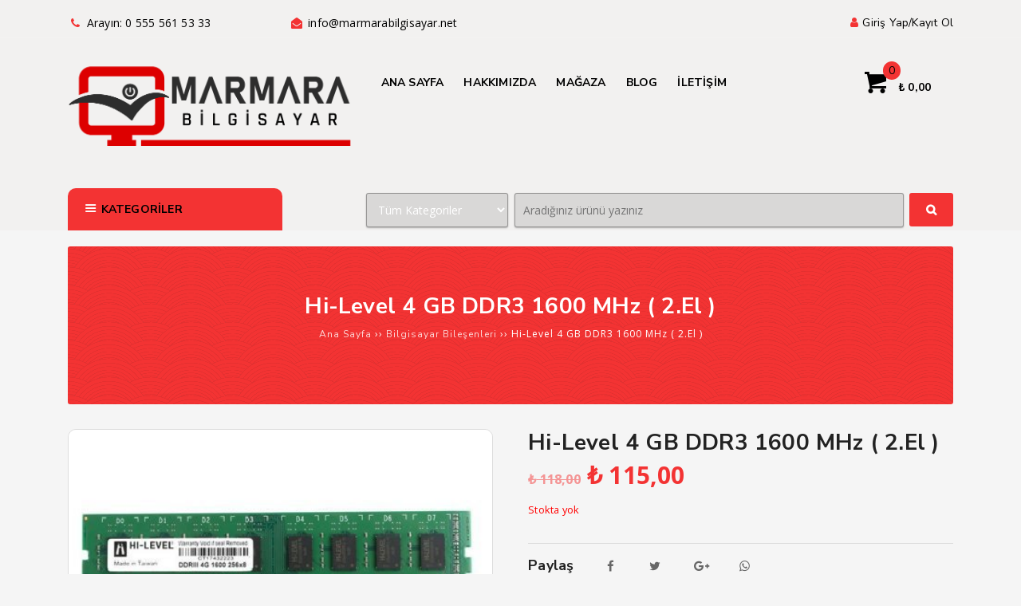

--- FILE ---
content_type: text/html; charset=UTF-8
request_url: https://marmarabilgisayar.net/product/hi-level-4-gb-ddr3-1600-mhz-2-el/
body_size: 34524
content:
<!DOCTYPE html>
<html lang="tr"><head>
<meta charset="UTF-8" />
<meta name="viewport" content="width=device-width, initial-scale=1" />
<meta name="theme-color" content="#f33333" />
<title>  Hi-Level 4 GB DDR3 1600 MHz ( 2.El ) - Marmara Bilgisayar</title>
<link rel="stylesheet" type="text/css" href="https://marmarabilgisayar.net/wp-content/themes/vadimarket/style.css" />
<script>
WebFontConfig = {
    google: { families: [ 'Nunito Sans:400,700:latin,latin-ext','Open Sans:400,400i,700:latin,latin-ext' ] }
  };
</script>
<link rel="shortcut icon" href="http://marmarabilgisayar.net/wp-content/uploads/2019/10/MARMARA.png" type="image/x-icon" />
<link rel="alternate" type="application/rss+xml" title="Marmara Bilgisayar RSS Feed" href="https://marmarabilgisayar.net/feed/" />
<link rel="pingback" href="https://marmarabilgisayar.net/xmlrpc.php" />
<script src="https://marmarabilgisayar.net/wp-content/themes/vadimarket/js/jquery.js"></script>
<!--[if lt IE 9]><script src="https://marmarabilgisayar.net/wp-content/themes/vadimarket/js/html5.js"></script><![endif]-->
<meta name='robots' content='max-image-preview:large' />
<link rel="alternate" type="application/rss+xml" title="Marmara Bilgisayar &raquo; Hi-Level 4 GB DDR3 1600 MHz ( 2.El ) yorum akışı" href="https://marmarabilgisayar.net/product/hi-level-4-gb-ddr3-1600-mhz-2-el/feed/" />
<link rel="alternate" title="oEmbed (JSON)" type="application/json+oembed" href="https://marmarabilgisayar.net/wp-json/oembed/1.0/embed?url=https%3A%2F%2Fmarmarabilgisayar.net%2Fproduct%2Fhi-level-4-gb-ddr3-1600-mhz-2-el%2F" />
<link rel="alternate" title="oEmbed (XML)" type="text/xml+oembed" href="https://marmarabilgisayar.net/wp-json/oembed/1.0/embed?url=https%3A%2F%2Fmarmarabilgisayar.net%2Fproduct%2Fhi-level-4-gb-ddr3-1600-mhz-2-el%2F&#038;format=xml" />
<style id='wp-img-auto-sizes-contain-inline-css' type='text/css'>
img:is([sizes=auto i],[sizes^="auto," i]){contain-intrinsic-size:3000px 1500px}
/*# sourceURL=wp-img-auto-sizes-contain-inline-css */
</style>

<link rel='stylesheet' id='TemaVadisi_custom_css-css' href='https://marmarabilgisayar.net/wp-content/themes/vadimarket/css/custom.css'  media='all' />
<style id='TemaVadisi_custom_css-inline-css' type='text/css'>
body {font-family:'Open Sans', sans-serif;font-size:14px;background-color:#f5f5f5}a, .menubas, .solmenubuton span {font-family:'Nunito Sans', sans-serif;}a:hover, .sf-menu li.sfHover li:hover a, .urunler_tabs .tab button:hover, .urunler_tabs .tab button.active, .woocommerce ul.products li.product .price, .normal-post .post-meta a, .single_meta .tarih b, .commentlist li .comment-meta, #hata_sayfasi h1, .woocommerce div.product p.price,.woocommerce div.product span.price, .sku_wrapper .sku, .product-price .woocommerce-Price-amount.amount {color:#f33333 !important;}h1, h2, h3, h4, h5, h6 {font-family:'Nunito Sans', serif;}textarea:active, textarea:focus, #solmenu, .woocommerce .products ul li:hover .add_to_cart_button,.woocommerce ul.products li:hover .add_to_cart_button {border-color:#f33333 !important;}input[type=submit]:hover, .arabuton, .menubas, .solmenubuton span, .woocommerce #respond input#submit:hover,.woocommerce a.button:hover,.woocommerce button.button:hover,.woocommerce input.button:hover, .wslide .slick-next:hover:before, .wslide .slick-prev:hover:before, .foowidget .yankapsa:after, .yukle, .post-meta .datej, .temayan li.cat-item a:hover, .tagcloud a:hover, .woocommerce div.product .woocommerce-tabs ul.tabs li.active, .woocommerce-MyAccount-navigation ul li:hover {background-color:#f33333 !important;}input[type=text]:active, input[type=url]:active, input[type=tel]:active, input[type=email]:active,input[type=search]:active, input[type=text]:focus, input[type=url]:focus, input[type=tel]:focus, input[type=email]:focus, input[type=search]:focus,[type="number"]:hover {border-color:#f33333 !important;}#head, .altalan select option, .mobil_menu {background-color:rgba(232,227,222,0.25);}#head, #head a, .sepet:hover .sepetsayi, .menubas, .solmenubuton span, .altalan select option, .mobil_menu a {color:#000000;}#head i {color:#f33333;}.sepet .sepetsayi {background-color:#f33333;}.navmenu a {font-family:'Nunito Sans', serif;}.sayfalama li.active span, .sayfalama li:hover a {background:#f33333;}.commentlist li.comment-author-admin .fn:before {color:#f33333;}.comment-pagination .page-numbers:hover, .comment-pagination .current {background:#f33333;}#footer {background:#1f2534;color:#c1c2c7;}#footer a {color:#c1c2c7;}#yukari {background:#1f2534;}#yukari:hover {color:#1f2534 !important;}.baslikalani {background-color:#f33333;color:#ffffff !important;}.baslikalani a, .baslikalani h1 {color:#ffffff !important;}#yazi_ici .baslikalani {background-color:#f33333;color:#ffffff !important;}#yazi_ici .baslikalani a, #yazi_ici .baslikalani h1 {color:#ffffff !important;}#magaza_ici .baslikalani {background-color:#f33333;color:#ffffff !important;}#magaza_ici .baslikalani a, #magaza_ici .baslikalani h1 {color:#ffffff !important;}
/*# sourceURL=TemaVadisi_custom_css-inline-css */
</style>
<link rel='stylesheet' id='woocommerce-css' href='https://marmarabilgisayar.net/wp-content/themes/vadimarket/css/woocommerce.css'  media='all' />
<link rel='stylesheet' id='woocommerce-layout-css' href='https://marmarabilgisayar.net/wp-content/themes/vadimarket/css/woocommerce-layout.css'  media='all' />
<style id='wp-emoji-styles-inline-css' type='text/css'>

	img.wp-smiley, img.emoji {
		display: inline !important;
		border: none !important;
		box-shadow: none !important;
		height: 1em !important;
		width: 1em !important;
		margin: 0 0.07em !important;
		vertical-align: -0.1em !important;
		background: none !important;
		padding: 0 !important;
	}
/*# sourceURL=wp-emoji-styles-inline-css */
</style>
<link rel='stylesheet' id='wp-block-library-css' href='https://marmarabilgisayar.net/wp-includes/css/dist/block-library/style.min.css?ver=6.9'  media='all' />
<link rel='stylesheet' id='wc-blocks-style-css' href='https://marmarabilgisayar.net/wp-content/plugins/woocommerce/assets/client/blocks/wc-blocks.css?ver=wc-9.8.6'  media='all' />
<style id='global-styles-inline-css' type='text/css'>
:root{--wp--preset--aspect-ratio--square: 1;--wp--preset--aspect-ratio--4-3: 4/3;--wp--preset--aspect-ratio--3-4: 3/4;--wp--preset--aspect-ratio--3-2: 3/2;--wp--preset--aspect-ratio--2-3: 2/3;--wp--preset--aspect-ratio--16-9: 16/9;--wp--preset--aspect-ratio--9-16: 9/16;--wp--preset--color--black: #000000;--wp--preset--color--cyan-bluish-gray: #abb8c3;--wp--preset--color--white: #ffffff;--wp--preset--color--pale-pink: #f78da7;--wp--preset--color--vivid-red: #cf2e2e;--wp--preset--color--luminous-vivid-orange: #ff6900;--wp--preset--color--luminous-vivid-amber: #fcb900;--wp--preset--color--light-green-cyan: #7bdcb5;--wp--preset--color--vivid-green-cyan: #00d084;--wp--preset--color--pale-cyan-blue: #8ed1fc;--wp--preset--color--vivid-cyan-blue: #0693e3;--wp--preset--color--vivid-purple: #9b51e0;--wp--preset--gradient--vivid-cyan-blue-to-vivid-purple: linear-gradient(135deg,rgb(6,147,227) 0%,rgb(155,81,224) 100%);--wp--preset--gradient--light-green-cyan-to-vivid-green-cyan: linear-gradient(135deg,rgb(122,220,180) 0%,rgb(0,208,130) 100%);--wp--preset--gradient--luminous-vivid-amber-to-luminous-vivid-orange: linear-gradient(135deg,rgb(252,185,0) 0%,rgb(255,105,0) 100%);--wp--preset--gradient--luminous-vivid-orange-to-vivid-red: linear-gradient(135deg,rgb(255,105,0) 0%,rgb(207,46,46) 100%);--wp--preset--gradient--very-light-gray-to-cyan-bluish-gray: linear-gradient(135deg,rgb(238,238,238) 0%,rgb(169,184,195) 100%);--wp--preset--gradient--cool-to-warm-spectrum: linear-gradient(135deg,rgb(74,234,220) 0%,rgb(151,120,209) 20%,rgb(207,42,186) 40%,rgb(238,44,130) 60%,rgb(251,105,98) 80%,rgb(254,248,76) 100%);--wp--preset--gradient--blush-light-purple: linear-gradient(135deg,rgb(255,206,236) 0%,rgb(152,150,240) 100%);--wp--preset--gradient--blush-bordeaux: linear-gradient(135deg,rgb(254,205,165) 0%,rgb(254,45,45) 50%,rgb(107,0,62) 100%);--wp--preset--gradient--luminous-dusk: linear-gradient(135deg,rgb(255,203,112) 0%,rgb(199,81,192) 50%,rgb(65,88,208) 100%);--wp--preset--gradient--pale-ocean: linear-gradient(135deg,rgb(255,245,203) 0%,rgb(182,227,212) 50%,rgb(51,167,181) 100%);--wp--preset--gradient--electric-grass: linear-gradient(135deg,rgb(202,248,128) 0%,rgb(113,206,126) 100%);--wp--preset--gradient--midnight: linear-gradient(135deg,rgb(2,3,129) 0%,rgb(40,116,252) 100%);--wp--preset--font-size--small: 13px;--wp--preset--font-size--medium: 20px;--wp--preset--font-size--large: 36px;--wp--preset--font-size--x-large: 42px;--wp--preset--spacing--20: 0.44rem;--wp--preset--spacing--30: 0.67rem;--wp--preset--spacing--40: 1rem;--wp--preset--spacing--50: 1.5rem;--wp--preset--spacing--60: 2.25rem;--wp--preset--spacing--70: 3.38rem;--wp--preset--spacing--80: 5.06rem;--wp--preset--shadow--natural: 6px 6px 9px rgba(0, 0, 0, 0.2);--wp--preset--shadow--deep: 12px 12px 50px rgba(0, 0, 0, 0.4);--wp--preset--shadow--sharp: 6px 6px 0px rgba(0, 0, 0, 0.2);--wp--preset--shadow--outlined: 6px 6px 0px -3px rgb(255, 255, 255), 6px 6px rgb(0, 0, 0);--wp--preset--shadow--crisp: 6px 6px 0px rgb(0, 0, 0);}:where(.is-layout-flex){gap: 0.5em;}:where(.is-layout-grid){gap: 0.5em;}body .is-layout-flex{display: flex;}.is-layout-flex{flex-wrap: wrap;align-items: center;}.is-layout-flex > :is(*, div){margin: 0;}body .is-layout-grid{display: grid;}.is-layout-grid > :is(*, div){margin: 0;}:where(.wp-block-columns.is-layout-flex){gap: 2em;}:where(.wp-block-columns.is-layout-grid){gap: 2em;}:where(.wp-block-post-template.is-layout-flex){gap: 1.25em;}:where(.wp-block-post-template.is-layout-grid){gap: 1.25em;}.has-black-color{color: var(--wp--preset--color--black) !important;}.has-cyan-bluish-gray-color{color: var(--wp--preset--color--cyan-bluish-gray) !important;}.has-white-color{color: var(--wp--preset--color--white) !important;}.has-pale-pink-color{color: var(--wp--preset--color--pale-pink) !important;}.has-vivid-red-color{color: var(--wp--preset--color--vivid-red) !important;}.has-luminous-vivid-orange-color{color: var(--wp--preset--color--luminous-vivid-orange) !important;}.has-luminous-vivid-amber-color{color: var(--wp--preset--color--luminous-vivid-amber) !important;}.has-light-green-cyan-color{color: var(--wp--preset--color--light-green-cyan) !important;}.has-vivid-green-cyan-color{color: var(--wp--preset--color--vivid-green-cyan) !important;}.has-pale-cyan-blue-color{color: var(--wp--preset--color--pale-cyan-blue) !important;}.has-vivid-cyan-blue-color{color: var(--wp--preset--color--vivid-cyan-blue) !important;}.has-vivid-purple-color{color: var(--wp--preset--color--vivid-purple) !important;}.has-black-background-color{background-color: var(--wp--preset--color--black) !important;}.has-cyan-bluish-gray-background-color{background-color: var(--wp--preset--color--cyan-bluish-gray) !important;}.has-white-background-color{background-color: var(--wp--preset--color--white) !important;}.has-pale-pink-background-color{background-color: var(--wp--preset--color--pale-pink) !important;}.has-vivid-red-background-color{background-color: var(--wp--preset--color--vivid-red) !important;}.has-luminous-vivid-orange-background-color{background-color: var(--wp--preset--color--luminous-vivid-orange) !important;}.has-luminous-vivid-amber-background-color{background-color: var(--wp--preset--color--luminous-vivid-amber) !important;}.has-light-green-cyan-background-color{background-color: var(--wp--preset--color--light-green-cyan) !important;}.has-vivid-green-cyan-background-color{background-color: var(--wp--preset--color--vivid-green-cyan) !important;}.has-pale-cyan-blue-background-color{background-color: var(--wp--preset--color--pale-cyan-blue) !important;}.has-vivid-cyan-blue-background-color{background-color: var(--wp--preset--color--vivid-cyan-blue) !important;}.has-vivid-purple-background-color{background-color: var(--wp--preset--color--vivid-purple) !important;}.has-black-border-color{border-color: var(--wp--preset--color--black) !important;}.has-cyan-bluish-gray-border-color{border-color: var(--wp--preset--color--cyan-bluish-gray) !important;}.has-white-border-color{border-color: var(--wp--preset--color--white) !important;}.has-pale-pink-border-color{border-color: var(--wp--preset--color--pale-pink) !important;}.has-vivid-red-border-color{border-color: var(--wp--preset--color--vivid-red) !important;}.has-luminous-vivid-orange-border-color{border-color: var(--wp--preset--color--luminous-vivid-orange) !important;}.has-luminous-vivid-amber-border-color{border-color: var(--wp--preset--color--luminous-vivid-amber) !important;}.has-light-green-cyan-border-color{border-color: var(--wp--preset--color--light-green-cyan) !important;}.has-vivid-green-cyan-border-color{border-color: var(--wp--preset--color--vivid-green-cyan) !important;}.has-pale-cyan-blue-border-color{border-color: var(--wp--preset--color--pale-cyan-blue) !important;}.has-vivid-cyan-blue-border-color{border-color: var(--wp--preset--color--vivid-cyan-blue) !important;}.has-vivid-purple-border-color{border-color: var(--wp--preset--color--vivid-purple) !important;}.has-vivid-cyan-blue-to-vivid-purple-gradient-background{background: var(--wp--preset--gradient--vivid-cyan-blue-to-vivid-purple) !important;}.has-light-green-cyan-to-vivid-green-cyan-gradient-background{background: var(--wp--preset--gradient--light-green-cyan-to-vivid-green-cyan) !important;}.has-luminous-vivid-amber-to-luminous-vivid-orange-gradient-background{background: var(--wp--preset--gradient--luminous-vivid-amber-to-luminous-vivid-orange) !important;}.has-luminous-vivid-orange-to-vivid-red-gradient-background{background: var(--wp--preset--gradient--luminous-vivid-orange-to-vivid-red) !important;}.has-very-light-gray-to-cyan-bluish-gray-gradient-background{background: var(--wp--preset--gradient--very-light-gray-to-cyan-bluish-gray) !important;}.has-cool-to-warm-spectrum-gradient-background{background: var(--wp--preset--gradient--cool-to-warm-spectrum) !important;}.has-blush-light-purple-gradient-background{background: var(--wp--preset--gradient--blush-light-purple) !important;}.has-blush-bordeaux-gradient-background{background: var(--wp--preset--gradient--blush-bordeaux) !important;}.has-luminous-dusk-gradient-background{background: var(--wp--preset--gradient--luminous-dusk) !important;}.has-pale-ocean-gradient-background{background: var(--wp--preset--gradient--pale-ocean) !important;}.has-electric-grass-gradient-background{background: var(--wp--preset--gradient--electric-grass) !important;}.has-midnight-gradient-background{background: var(--wp--preset--gradient--midnight) !important;}.has-small-font-size{font-size: var(--wp--preset--font-size--small) !important;}.has-medium-font-size{font-size: var(--wp--preset--font-size--medium) !important;}.has-large-font-size{font-size: var(--wp--preset--font-size--large) !important;}.has-x-large-font-size{font-size: var(--wp--preset--font-size--x-large) !important;}
/*# sourceURL=global-styles-inline-css */
</style>

<style id='classic-theme-styles-inline-css' type='text/css'>
/*! This file is auto-generated */
.wp-block-button__link{color:#fff;background-color:#32373c;border-radius:9999px;box-shadow:none;text-decoration:none;padding:calc(.667em + 2px) calc(1.333em + 2px);font-size:1.125em}.wp-block-file__button{background:#32373c;color:#fff;text-decoration:none}
/*# sourceURL=/wp-includes/css/classic-themes.min.css */
</style>
<link rel='stylesheet' id='contact-form-7-css' href='https://marmarabilgisayar.net/wp-content/plugins/contact-form-7/includes/css/styles.css?ver=6.0.6'  media='all' />
<link rel='stylesheet' id='photoswipe-css' href='https://marmarabilgisayar.net/wp-content/plugins/woocommerce/assets/css/photoswipe/photoswipe.min.css?ver=9.8.6'  media='all' />
<link rel='stylesheet' id='photoswipe-default-skin-css' href='https://marmarabilgisayar.net/wp-content/plugins/woocommerce/assets/css/photoswipe/default-skin/default-skin.min.css?ver=9.8.6'  media='all' />
<link rel='stylesheet' id='woocommerce-smallscreen-css' href='https://marmarabilgisayar.net/wp-content/plugins/woocommerce/assets/css/woocommerce-smallscreen.css?ver=9.8.6'  media='only screen and (max-width: 768px)' />
<style id='woocommerce-inline-inline-css' type='text/css'>
.woocommerce form .form-row .required { visibility: visible; }
/*# sourceURL=woocommerce-inline-inline-css */
</style>
<link rel='stylesheet' id='brands-styles-css' href='https://marmarabilgisayar.net/wp-content/plugins/woocommerce/assets/css/brands.css?ver=9.8.6'  media='all' />
<script  src="https://marmarabilgisayar.net/wp-content/plugins/woocommerce/assets/js/jquery-blockui/jquery.blockUI.min.js?ver=2.7.0-wc.9.8.6" id="jquery-blockui-js" defer="defer" data-wp-strategy="defer"></script>
<script type="text/javascript" id="wc-add-to-cart-js-extra">
/* <![CDATA[ */
var wc_add_to_cart_params = {"ajax_url":"/wp-admin/admin-ajax.php","wc_ajax_url":"/?wc-ajax=%%endpoint%%","i18n_view_cart":"Sepetim","cart_url":"https://marmarabilgisayar.net/sepet/","is_cart":"","cart_redirect_after_add":"no"};
//# sourceURL=wc-add-to-cart-js-extra
/* ]]> */
</script>
<script  src="https://marmarabilgisayar.net/wp-content/plugins/woocommerce/assets/js/frontend/add-to-cart.min.js?ver=9.8.6" id="wc-add-to-cart-js" defer="defer" data-wp-strategy="defer"></script>
<script  src="https://marmarabilgisayar.net/wp-content/plugins/woocommerce/assets/js/flexslider/jquery.flexslider.min.js?ver=2.7.2-wc.9.8.6" id="flexslider-js" defer="defer" data-wp-strategy="defer"></script>
<script  src="https://marmarabilgisayar.net/wp-content/plugins/woocommerce/assets/js/photoswipe/photoswipe.min.js?ver=4.1.1-wc.9.8.6" id="photoswipe-js" defer="defer" data-wp-strategy="defer"></script>
<script  src="https://marmarabilgisayar.net/wp-content/plugins/woocommerce/assets/js/photoswipe/photoswipe-ui-default.min.js?ver=4.1.1-wc.9.8.6" id="photoswipe-ui-default-js" defer="defer" data-wp-strategy="defer"></script>
<script type="text/javascript" id="wc-single-product-js-extra">
/* <![CDATA[ */
var wc_single_product_params = {"i18n_required_rating_text":"L\u00fctfen bir oy belirleyin","i18n_rating_options":["1/5 y\u0131ld\u0131z","2/5 y\u0131ld\u0131z","3/5 y\u0131ld\u0131z","4/5 y\u0131ld\u0131z","5/5 y\u0131ld\u0131z"],"i18n_product_gallery_trigger_text":"Tam ekran g\u00f6rsel galerisini g\u00f6r\u00fcnt\u00fcleyin","review_rating_required":"yes","flexslider":{"rtl":false,"animation":"slide","smoothHeight":false,"directionNav":true,"controlNav":"thumbnails","slideshow":false,"animationSpeed":500,"animationLoop":false},"zoom_enabled":"","zoom_options":[],"photoswipe_enabled":"1","photoswipe_options":{"shareEl":false,"closeOnScroll":false,"history":false,"hideAnimationDuration":0,"showAnimationDuration":0},"flexslider_enabled":"1"};
//# sourceURL=wc-single-product-js-extra
/* ]]> */
</script>
<script  src="https://marmarabilgisayar.net/wp-content/plugins/woocommerce/assets/js/frontend/single-product.min.js?ver=9.8.6" id="wc-single-product-js" defer="defer" data-wp-strategy="defer"></script>
<script  src="https://marmarabilgisayar.net/wp-content/plugins/woocommerce/assets/js/js-cookie/js.cookie.min.js?ver=2.1.4-wc.9.8.6" id="js-cookie-js" defer="defer" data-wp-strategy="defer"></script>
<script type="text/javascript" id="woocommerce-js-extra">
/* <![CDATA[ */
var woocommerce_params = {"ajax_url":"/wp-admin/admin-ajax.php","wc_ajax_url":"/?wc-ajax=%%endpoint%%","i18n_password_show":"\u015eifreyi g\u00f6ster","i18n_password_hide":"\u015eifreyi gizle"};
//# sourceURL=woocommerce-js-extra
/* ]]> */
</script>
<script  src="https://marmarabilgisayar.net/wp-content/plugins/woocommerce/assets/js/frontend/woocommerce.min.js?ver=9.8.6" id="woocommerce-js" defer="defer" data-wp-strategy="defer"></script>
<link rel="https://api.w.org/" href="https://marmarabilgisayar.net/wp-json/" /><link rel="alternate" title="JSON" type="application/json" href="https://marmarabilgisayar.net/wp-json/wp/v2/product/270" /><link rel="EditURI" type="application/rsd+xml" title="RSD" href="https://marmarabilgisayar.net/xmlrpc.php?rsd" />
<link rel="canonical" href="https://marmarabilgisayar.net/product/hi-level-4-gb-ddr3-1600-mhz-2-el/" />
<link rel='shortlink' href='https://marmarabilgisayar.net/?p=270' />
	<noscript><style>.woocommerce-product-gallery{ opacity: 1 !important; }</style></noscript>
	</head>
<body class="wp-singular product-template-default single single-product postid-270 wp-theme-vadimarket theme-vadimarket woocommerce woocommerce-page woocommerce-no-js">
<header id="head">
<div class="ustalan">
	<div class="wrap">
	<div class="col span6">
		<div class="col span6">
			<i class="icon-phone"></i>  Arayın: 0 555 561 53 33		</div>
		<div class="mailadres col span6">
			<i class="icon-envelope-open"></i> info@marmarabilgisayar.net 		</div>
	</div>
	<div class="loginpanel col span6 last">
		<div class="col span12">
			<ul class="usermenu sf-menu"><li class="ulink"><a href="https://marmarabilgisayar.net/hesabim/"><i class="icon-user"></i>Giriş yap/Kayıt ol</a></li></ul>		</div>
	</div>
	</div>
<div class="clear"></div>
</div>
<div class="ortaalan">
	<div class="wrap">
		<div class="logo col span4">
<span>	<a href="https://marmarabilgisayar.net" title="Marmara Bilgisayar">
		<img src="http://marmarabilgisayar.net/wp-content/uploads/2019/10/MARMARA.png" alt="Marmara Bilgisayar" />
	</a>
</span>		</div>
		<div class="navmenu col span8">
		<nav>
<a class="mobnav_bar" href="#"><i class="icon-menu-1"></i></a><div class="mobil_menu"><a class="mobnav_close" href="#"><i class="icon-cancel"></i></a><ul id="menu-kategoriler" class="mobilmenu"><li id="menu-item-19" class="menu-item menu-item-type-taxonomy menu-item-object-product_cat menu-item-has-children has-sub"><a href="https://marmarabilgisayar.net/product-category/dizustu-bilgisayar/"><span>Kamera Sistemleri</span></a>
<ul>
	<li id="menu-item-3033" class="menu-item menu-item-type-taxonomy menu-item-object-product_cat"><a href="https://marmarabilgisayar.net/product-category/dizustu-bilgisayar/ahd-kayit-cihazi/"><span>AHD Kayıt Cihazı</span></a></li>
	<li id="menu-item-3041" class="menu-item menu-item-type-taxonomy menu-item-object-product_cat"><a href="https://marmarabilgisayar.net/product-category/dizustu-bilgisayar/ip-kayit-cihazi/"><span>IP Kayıt Cihazı</span></a></li>
	<li id="menu-item-3051" class="menu-item menu-item-type-taxonomy menu-item-object-product_cat"><a href="https://marmarabilgisayar.net/product-category/dizustu-bilgisayar/ahd-kameralar/"><span>AHD Kameralar</span></a></li>
</ul>
</li>
<li id="menu-item-17" class="menu-item menu-item-type-taxonomy menu-item-object-product_cat current-product-ancestor current-menu-parent current-product-parent"><a href="https://marmarabilgisayar.net/product-category/bilgisayar-parcalari/"><span>Bilgisayar Bileşenleri</span></a></li>
<li id="menu-item-2926" class="menu-item menu-item-type-custom menu-item-object-custom"><a href="http://marmarabilgisayar.net/product-category/cep-telefonu-sarj-aleti/"><span>Cep Telefonu Şarj Aleti</span></a></li>
<li id="menu-item-20" class="menu-item menu-item-type-taxonomy menu-item-object-product_cat menu-item-has-children has-sub"><a href="https://marmarabilgisayar.net/product-category/mouse/"><span>Mouse</span></a>
<ul>
	<li id="menu-item-59" class="menu-item menu-item-type-taxonomy menu-item-object-product_cat"><a href="https://marmarabilgisayar.net/product-category/mouse/everest/"><span>Everest</span></a></li>
	<li id="menu-item-60" class="menu-item menu-item-type-taxonomy menu-item-object-product_cat"><a href="https://marmarabilgisayar.net/product-category/mouse/frisby/"><span>Frisby</span></a></li>
</ul>
</li>
<li id="menu-item-22" class="menu-item menu-item-type-taxonomy menu-item-object-product_cat menu-item-has-children has-sub"><a href="https://marmarabilgisayar.net/product-category/klavye/"><span>Klavye</span></a>
<ul>
	<li id="menu-item-2928" class="menu-item menu-item-type-custom menu-item-object-custom"><a href="http://marmarabilgisayar.net/product-category/klavye/everest-klavye/"><span>Everest</span></a></li>
</ul>
</li>
<li id="menu-item-25" class="menu-item menu-item-type-taxonomy menu-item-object-product_cat"><a href="https://marmarabilgisayar.net/product-category/aksesuarlar/"><span>Aksesuarlar</span></a></li>
<li id="menu-item-64" class="menu-item menu-item-type-custom menu-item-object-custom"><a href="#"><span>Diğer</span></a></li>
<li class="alignright sepet"><span class="sbas">Sepetiniz</span><div class="sepet">
<a class="cartitem" href="https://marmarabilgisayar.net/magaza/" title="Sepet Boş"><span class="sepetsayi">0</span><span class="sepettutar"><span class="woocommerce-Price-amount amount"><bdi><span class="woocommerce-Price-currencySymbol">&#8378;</span>&nbsp;0,00</bdi></span></span></a></div></li></ul></div><ul id="anamenu" class="sf-menu"><li id="menu-item-36" class="menu-item menu-item-type-custom menu-item-object-custom menu-item-home"><a href="http://marmarabilgisayar.net"><span>Ana sayfa</span></a></li>
<li id="menu-item-141" class="menu-item menu-item-type-post_type menu-item-object-page"><a href="https://marmarabilgisayar.net/hakkimizda/"><span>Hakkımızda</span></a></li>
<li id="menu-item-35" class="menu-item menu-item-type-post_type menu-item-object-page current_page_parent"><a href="https://marmarabilgisayar.net/magaza/"><span>Mağaza</span></a></li>
<li id="menu-item-127" class="menu-item menu-item-type-taxonomy menu-item-object-category"><a href="https://marmarabilgisayar.net/category/haberler/"><span>Blog</span></a></li>
<li id="menu-item-34" class="menu-item menu-item-type-post_type menu-item-object-page"><a href="https://marmarabilgisayar.net/iletisim/"><span>İletişim</span></a></li>
<li class="alignright sepet"><div class="sepet">
<a class="cartitem" href="https://marmarabilgisayar.net/magaza/" title="Sepet Boş"><span class="sepetsayi">0</span><span class="sepettutar"><span class="woocommerce-Price-amount amount"><bdi><span class="woocommerce-Price-currencySymbol">&#8378;</span>&nbsp;0,00</bdi></span></span></a></div></li></ul>		</nav>
		</div>
	</div>
	<div class="clear"></div>
</div>
<div class="altalan">
	<div class="wrap">
		<div class="solustmenu col span3">
		<ul class="sf-menu sf-vertical">
			<li class="solmenubuton"><span><i class="icon-menu-1"></i> KATEGORİLER</span>
<ul id="solmenu" class=""><li class="menu-item menu-item-type-taxonomy menu-item-object-product_cat menu-item-has-children menu-item-19"><a href="https://marmarabilgisayar.net/product-category/dizustu-bilgisayar/">Kamera Sistemleri</a>
<ul class="sub-menu">
	<li class="menu-item menu-item-type-taxonomy menu-item-object-product_cat menu-item-3033"><a href="https://marmarabilgisayar.net/product-category/dizustu-bilgisayar/ahd-kayit-cihazi/">AHD Kayıt Cihazı</a></li>
	<li class="menu-item menu-item-type-taxonomy menu-item-object-product_cat menu-item-3041"><a href="https://marmarabilgisayar.net/product-category/dizustu-bilgisayar/ip-kayit-cihazi/">IP Kayıt Cihazı</a></li>
	<li class="menu-item menu-item-type-taxonomy menu-item-object-product_cat menu-item-3051"><a href="https://marmarabilgisayar.net/product-category/dizustu-bilgisayar/ahd-kameralar/">AHD Kameralar</a></li>
</ul>
</li>
<li class="menu-item menu-item-type-taxonomy menu-item-object-product_cat current-product-ancestor current-menu-parent current-product-parent menu-item-17"><a href="https://marmarabilgisayar.net/product-category/bilgisayar-parcalari/">Bilgisayar Bileşenleri</a></li>
<li class="menu-item menu-item-type-custom menu-item-object-custom menu-item-2926"><a href="http://marmarabilgisayar.net/product-category/cep-telefonu-sarj-aleti/">Cep Telefonu Şarj Aleti</a></li>
<li class="menu-item menu-item-type-taxonomy menu-item-object-product_cat menu-item-has-children menu-item-20"><a href="https://marmarabilgisayar.net/product-category/mouse/">Mouse</a>
<ul class="sub-menu">
	<li class="menu-item menu-item-type-taxonomy menu-item-object-product_cat menu-item-59"><a href="https://marmarabilgisayar.net/product-category/mouse/everest/">Everest</a></li>
	<li class="menu-item menu-item-type-taxonomy menu-item-object-product_cat menu-item-60"><a href="https://marmarabilgisayar.net/product-category/mouse/frisby/">Frisby</a></li>
</ul>
</li>
<li class="menu-item menu-item-type-taxonomy menu-item-object-product_cat menu-item-has-children menu-item-22"><a href="https://marmarabilgisayar.net/product-category/klavye/">Klavye</a>
<ul class="sub-menu">
	<li class="menu-item menu-item-type-custom menu-item-object-custom menu-item-2928"><a href="http://marmarabilgisayar.net/product-category/klavye/everest-klavye/">Everest</a></li>
</ul>
</li>
<li class="menu-item menu-item-type-taxonomy menu-item-object-product_cat menu-item-25"><a href="https://marmarabilgisayar.net/product-category/aksesuarlar/">Aksesuarlar</a></li>
<li class="menu-item menu-item-type-custom menu-item-object-custom menu-item-64"><a href="#">Diğer</a></li>
</ul>		</ul>
			</li>
		</div>
		<div class="col span8 last alignright">
			<form class="search-form section group" action="/index.php" method="get" role="search">
<select  name='product_cat' id='product_cat' class='col span3'>
	<option value='0' selected='selected'>Tüm Kategoriler</option>
	<option class="level-0" value="ahd-kameralar">AHD Kameralar</option>
	<option class="level-0" value="ahd-kayit-cihazi">AHD Kayıt Cihazı</option>
	<option class="level-0" value="aksesuarlar">Aksesuarlar</option>
	<option class="level-0" value="bilgisayar-parcalari">Bilgisayar Bileşenleri</option>
	<option class="level-0" value="cep-telefonu-sarj-aleti">Cep Telefonu Şarj Aleti</option>
	<option class="level-0" value="everest-klavye">Everest</option>
	<option class="level-0" value="everest">Everest</option>
	<option class="level-0" value="frisby">Frisby</option>
	<option class="level-0" value="ip-kayit-cihazi">IP Kayıt Cihazı</option>
	<option class="level-0" value="dizustu-bilgisayar">Kamera Sistemleri</option>
	<option class="level-0" value="klavye">Klavye</option>
	<option class="level-0" value="mouse">Mouse</option>
	<option class="level-0" value="uncategorized">Uncategorized</option>
</select>
				<input class="arama col span8" type="search" title="Arama:" name="s" value="" placeholder="Aradığınız ürünü yazınız">
				<input type="hidden" name="post_type" value="product" />
				<input class="arabuton col span1 last" type="submit" value="&#xe816;">
			</form>
		</div>
	</div>
<div class="clear"></div>
</div>
<div class="clear"></div>
</header><div id="magaza_ici">
	<div class="wrap">
		<div class="baslikalani">
			<h1>Hi-Level 4 GB DDR3 1600 MHz ( 2.El )</h1>
			<nav class="woocommerce-breadcrumb" aria-label="Breadcrumb"><a href="https://marmarabilgisayar.net">Ana Sayfa</a> &rsaquo;&rsaquo; <a href="https://marmarabilgisayar.net/product-category/bilgisayar-parcalari/">Bilgisayar Bileşenleri</a> &rsaquo;&rsaquo; Hi-Level 4 GB DDR3 1600 MHz ( 2.El )</nav>		</div>
<div class="section group">
	<section class="content_wrap wcpage col span12">
<div class="woocommerce-notices-wrapper"></div><div id="product-270" class="product type-product post-270 status-publish first outofstock product_cat-bilgisayar-parcalari has-post-thumbnail sale shipping-taxable purchasable product-type-simple">

	
	<span class="onsale">İndirim!</span>
	<div class="woocommerce-product-gallery woocommerce-product-gallery--with-images woocommerce-product-gallery--columns-4 images" data-columns="4" style="opacity: 0; transition: opacity .25s ease-in-out;">
	<div class="woocommerce-product-gallery__wrapper">
		<div data-thumb="https://marmarabilgisayar.net/wp-content/uploads/2019/10/ddr3_hilevel_2-1-100x100.png" data-thumb-alt="Hi-Level 4 GB DDR3 1600 MHz ( 2.El )" data-thumb-srcset="https://marmarabilgisayar.net/wp-content/uploads/2019/10/ddr3_hilevel_2-1-100x100.png 100w, https://marmarabilgisayar.net/wp-content/uploads/2019/10/ddr3_hilevel_2-1-150x150.png 150w"  data-thumb-sizes="(max-width: 100px) 100vw, 100px" class="woocommerce-product-gallery__image"><a href="https://marmarabilgisayar.net/wp-content/uploads/2019/10/ddr3_hilevel_2-1.png"><img width="458" height="295" src="https://marmarabilgisayar.net/wp-content/uploads/2019/10/ddr3_hilevel_2-1.png" class="wp-post-image" alt="Hi-Level 4 GB DDR3 1600 MHz ( 2.El )" data-caption="" data-src="https://marmarabilgisayar.net/wp-content/uploads/2019/10/ddr3_hilevel_2-1.png" data-large_image="https://marmarabilgisayar.net/wp-content/uploads/2019/10/ddr3_hilevel_2-1.png" data-large_image_width="458" data-large_image_height="295" decoding="async" fetchpriority="high" srcset="https://marmarabilgisayar.net/wp-content/uploads/2019/10/ddr3_hilevel_2-1.png 458w, https://marmarabilgisayar.net/wp-content/uploads/2019/10/ddr3_hilevel_2-1-300x193.png 300w" sizes="(max-width: 458px) 100vw, 458px" /></a></div>	</div>
</div>

	<div class="summary entry-summary">
		<h1 class="product_title entry-title">Hi-Level 4 GB DDR3 1600 MHz ( 2.El )</h1><p class="price"><del aria-hidden="true"><span class="woocommerce-Price-amount amount"><bdi><span class="woocommerce-Price-currencySymbol">&#8378;</span>&nbsp;118,00</bdi></span></del> <span class="screen-reader-text">Orijinal fiyat: &#8378;&nbsp;118,00.</span><ins aria-hidden="true"><span class="woocommerce-Price-amount amount"><bdi><span class="woocommerce-Price-currencySymbol">&#8378;</span>&nbsp;115,00</bdi></span></ins><span class="screen-reader-text">Şu andaki fiyat: &#8378;&nbsp;115,00.</span></p>
<p class="stock out-of-stock">Stokta yok</p>
<div class="product_meta">

	<div class="wc_paylas col span12"><h4>Paylaş</h4>
<a class="facebook" href="#" data-href="//www.facebook.com/share.php?u=https%3A%2F%2Fmarmarabilgisayar.net%2Fproduct%2Fhi-level-4-gb-ddr3-1600-mhz-2-el%2F"><i class="icon-facebook"></i></a>
<a href="#" class="twitter" data-href="//twitter.com/share?url=https%3A%2F%2Fmarmarabilgisayar.net%2Fproduct%2Fhi-level-4-gb-ddr3-1600-mhz-2-el%2F&amp;text=Hi-Level 4 GB DDR3 1600 MHz ( 2.El )"><i class="icon-twitter"></i></a>
<a href="#" class="googleplus" data-href="//plusone.google.com/_/+1/confirm?hl=tr&amp;url=https%3A%2F%2Fmarmarabilgisayar.net%2Fproduct%2Fhi-level-4-gb-ddr3-1600-mhz-2-el%2F"><i class="icon-gplus"></i></a>
	<a class="whatsapp" href="#" data-href="//web.whatsapp.com/send?text=Hi-Level 4 GB DDR3 1600 MHz ( 2.El ) https%3A%2F%2Fmarmarabilgisayar.net%2Fproduct%2Fhi-level-4-gb-ddr3-1600-mhz-2-el%2F" target="_blank"><i class="icon-whatsapp"></i></a>
	</div>
	
		<span class="sku_wrapper">Stok kodu: <span class="sku">DDR3_4GB</span></span>

	
	<span class="posted_in">Kategoriler: <a href="https://marmarabilgisayar.net/product-category/bilgisayar-parcalari/" rel="tag">Bilgisayar Bileşenleri</a></span>
	
	
</div>
	</div>

	
	<div class="woocommerce-tabs wc-tabs-wrapper">
		<ul class="tabs wc-tabs" role="tablist">
							<li class="description_tab" id="tab-title-description">
					<a href="#tab-description" role="tab" aria-controls="tab-description">
						Açıklama					</a>
				</li>
							<li class="reviews_tab" id="tab-title-reviews">
					<a href="#tab-reviews" role="tab" aria-controls="tab-reviews">
						Değerlendirmeler (0)					</a>
				</li>
					</ul>
					<div class="woocommerce-Tabs-panel woocommerce-Tabs-panel--description panel entry-content wc-tab" id="tab-description" role="tabpanel" aria-labelledby="tab-title-description">
				
	<h2>Açıklama</h2>

<p>Hi-Level 4 GB DDR3 1600 MHz Ram-HLV-PC12800-4G Özellikleri<br />
Kullanım Tipi PC<br />
Bellek Türleri DDR3<br />
Bellek Kapasitesi 4 GB<br />
Bellek Hızı 1600 Mhz<br />
Kit Tipi 1 x 4 GB<br />
Pin240 Pin<br />
Soğutucu Yok<br />
İkinci El</p>
			</div>
					<div class="woocommerce-Tabs-panel woocommerce-Tabs-panel--reviews panel entry-content wc-tab" id="tab-reviews" role="tabpanel" aria-labelledby="tab-title-reviews">
				<div id="reviews" class="woocommerce-Reviews">
	<div id="comments">
		<h2 class="woocommerce-Reviews-title">
			Değerlendirmeler		</h2>

					<p class="woocommerce-noreviews">Henüz değerlendirme yapılmadı.</p>
			</div>

			<div id="review_form_wrapper">
			<div id="review_form">
					<div id="respond" class="comment-respond">
		<span id="reply-title" class="comment-reply-title" role="heading" aria-level="3">&ldquo;Hi-Level 4 GB DDR3 1600 MHz ( 2.El )&rdquo; için yorum yapan ilk kişi siz olun <small><a rel="nofollow" id="cancel-comment-reply-link" href="/product/hi-level-4-gb-ddr3-1600-mhz-2-el/#respond" style="display:none;">Yanıtı iptal et</a></small></span><form action="https://marmarabilgisayar.net/wp-comments-post.php" method="post" id="commentform" class="comment-form"><p class="comment-notes"><span id="email-notes">E-posta adresiniz yayınlanmayacak.</span> <span class="required-field-message">Gerekli alanlar <span class="required">*</span> ile işaretlenmişlerdir</span></p><div class="comment-form-rating"><label for="rating" id="comment-form-rating-label">Derecelendirmeniz&nbsp;<span class="required">*</span></label><select name="rating" id="rating" required>
						<option value="">Oran&hellip;</option>
						<option value="5">Mükemmel</option>
						<option value="4">İyi</option>
						<option value="3">Ortalama</option>
						<option value="2">Kötü değil</option>
						<option value="1">İyi değil</option>
					</select></div><p class="comment-form-comment"><label for="comment">Değerlendirmeniz&nbsp;<span class="required">*</span></label><textarea id="comment" name="comment" cols="45" rows="8" required></textarea></p><p class="comment-form-author"><label for="author">İsim&nbsp;<span class="required">*</span></label><input id="author" name="author" type="text" autocomplete="name" value="" size="30" required /></p>
<p class="comment-form-email"><label for="email">E-posta&nbsp;<span class="required">*</span></label><input id="email" name="email" type="email" autocomplete="email" value="" size="30" required /></p>
<p class="comment-form-cookies-consent"><input id="wp-comment-cookies-consent" name="wp-comment-cookies-consent" type="checkbox" value="yes" /> <label for="wp-comment-cookies-consent">Daha sonraki yorumlarımda kullanılması için adım, e-posta adresim ve site adresim bu tarayıcıya kaydedilsin.</label></p>
<p class="form-submit"><input name="submit" type="submit" id="submit" class="submit" value="Gönder" /> <input type='hidden' name='comment_post_ID' value='270' id='comment_post_ID' />
<input type='hidden' name='comment_parent' id='comment_parent' value='0' />
</p></form>	</div><!-- #respond -->
				</div>
		</div>
	
	<div class="clear"></div>
</div>
			</div>
		
			</div>


	<section class="related products">

					<h2>İlgili ürünler</h2>
				<ul class="products columns-4">

			
					<li class="product type-product post-265 status-publish first outofstock product_cat-bilgisayar-parcalari has-post-thumbnail sale shipping-taxable purchasable product-type-simple">
	<a href="https://marmarabilgisayar.net/product/western-digital-500-gb-wd5000avds/" class="woocommerce-LoopProduct-link woocommerce-loop-product__link">
	<span class="onsale">İndirim!</span>
	<img width="300" height="300" src="https://marmarabilgisayar.net/wp-content/uploads/2019/10/WD-Harddisk-300x300.png" class="attachment-woocommerce_thumbnail size-woocommerce_thumbnail" alt="Western Digital 500 Gb Wd5000AVDS" decoding="async" srcset="https://marmarabilgisayar.net/wp-content/uploads/2019/10/WD-Harddisk-300x300.png 300w, https://marmarabilgisayar.net/wp-content/uploads/2019/10/WD-Harddisk-150x150.png 150w, https://marmarabilgisayar.net/wp-content/uploads/2019/10/WD-Harddisk-100x100.png 100w" sizes="(max-width: 300px) 100vw, 300px" /><h2 class="woocommerce-loop-product__title">Western Digital 500 Gb Wd5000AVDS</h2>
	<span class="price"><del aria-hidden="true"><span class="woocommerce-Price-amount amount"><bdi><span class="woocommerce-Price-currencySymbol">&#8378;</span>&nbsp;200,00</bdi></span></del> <span class="screen-reader-text">Orijinal fiyat: &#8378;&nbsp;200,00.</span><ins aria-hidden="true"><span class="woocommerce-Price-amount amount"><bdi><span class="woocommerce-Price-currencySymbol">&#8378;</span>&nbsp;190,00</bdi></span></ins><span class="screen-reader-text">Şu andaki fiyat: &#8378;&nbsp;190,00.</span></span>
</a><a href="https://marmarabilgisayar.net/product/western-digital-500-gb-wd5000avds/" aria-describedby="woocommerce_loop_add_to_cart_link_describedby_265" data-quantity="1" class="button product_type_simple" data-product_id="265" data-product_sku="WD500AVDS" aria-label="&ldquo;Western Digital 500 Gb Wd5000AVDS&rdquo; hakkında daha fazla bilgi edinin" rel="nofollow" data-success_message="">Devamını oku</a>	<span id="woocommerce_loop_add_to_cart_link_describedby_265" class="screen-reader-text">
			</span>
</li>

			
		</ul>

	</section>
	</div>

	</section>
</div>
	</div>
</div> 
<footer id="footer">
	<div class="altkisim section group">
		<div class="wrap">
		<div class="foowidget col span4">
			<div class="widget_text">			<div class="textwidget"><p><center>www.marmarabilgisayar.net</center><center><a href="https://etbis.eticaret.gov.tr/sitedogrulama/5778176864455308" target="_blank" rel="noopener"><img decoding="async" style="width: 100px; height: 120px;" src="data:image/jpeg;base64, [base64]/87/s+d8/enbdssgmfn9/z+z2EnXbvO/fcmXPOnJn7NUNoDf71r38NYObMmWH99dePlinG+vr6pP6HH37YLK9Dhw5h6tSpSX4p3HHHHc3qez7yyCNJudmzZ4cNN9ywWf5bb72V5JdCr169mtX1POmkk/IlQzj66KOTtC233DIsXrw4n9qI73//+0l+p06d8imNmDdvXthkk02S/BNPPDGfGsJPfvKT9FrLyZeNCWKZLaYEoaGhIayyyirRMsVYV1eX1I8JAlyyZEmSXworSxAQ3GxdzyOPPDJfslEQtt5663xKU+yxxx5J/r777ptPaYrNNtssyV8pgrDNNtuE008/vUU87LDD0gYlCEjwr371q2h5eNxxx6V1dtlllzR93LhxSX0vCHvvvXeSd/bZZ4cnnngiPPPMM+Hjjz9OyoGePXsmaa+88kr48ssvk7TWEoQ5c+aErl27Ju1XVVUlaaB79+5J2vXXX5/W2WuvvdLfId5///35Go2C8I1vfCM89dRTSX3PLbbYIsnnGWTz6Nd11103yY8JwlprrRVOPfXUZtcvxlNOOSWsueaaSX1jU0H4xS9+kb9E+aisrFRjqSCUwpQpU9IR484778ynNuKjjz5K23zuuefyqSG0bds2SaMDhB/84AdJ2nrrrReWLl2apC2vILz99ttJ/ogRI9K03/zmN0kaYHj35SEPtxgkCMvLmCBstdVW+ZSWYfPNN1e7TQXhzDPPzBcpH++9954aK1sQhg0blgrCbbfdlk9tRP/+/dM2H3vssSQNvWP11VdP0o4//vgkDRxxxBFJ2re+9a1WE4T3338/yUdgV1111SSNt1/YbrvtmtUp9dsPP/zwZnWWhTFBYDRZtGhRPrU8LFiwIGy66aZqt7AgXHnllUknF+KYMWOScjFBmDt3bnLDlPvDH/6QpHl4QWAozLa95557pm1KENAPuNa7774bBgwYkKQBylOuNQVht912S9rdf//90/tkbtf9MV1wH3/605/SOjvssEOaH+NDDz2U1GkJjz322LR9sZQgvPzyy9Hri6+++mpSrmxBQHtVeozS8GOCMGPGjDQNfSALLwilSAcWw0EHHZSU40cJd999d7N2PL1wYY3EyhSjXoJPP/00mh/jO++8k9RpCbp06dKsnWOOOSafGxcEptpsHc/f//73SbmyBeGQQw5JK8c4ZMiQpFxMEHjTdt111+QtQu/4/PPPE86fPz/J94KwzjrrJOUK8fnnn0/qFAL3TDl0BeZ0rvO73/0uvSdxjTXWSNv8y1/+kpQbNGhQep+eUqKYFph/SUMHUVsok9R/6aWX0jTM5Ww7nv/+97+T+0X4Ro4cmfZJluPHj0/KAfQS2qavmM9p59e//nU+Ny4IfpSK8b777kvKrRRBAPxg+PTTTycdCv/1r38leV4Qrr322rRsjF988UVSpxCYDihHm+gQXKdNmzbpPYmYZWrzggsuSMqhidPxShd/9KMfJXUQAjqMND/doLRSX8orRLiy7XjKohk9enRo165d2idZItCCBAHBpB7taPoD/xGCILz22mtpft++fZO0yZMnp2kMf62BUaNGpW3G+MMf/jBfMoTf/va3SRodHMNPf/rTJB+9Q0DX8e1lid5QDj777LNofRF/goDJrPSJEyfmUxvxv14QFi5cmNjQdN7Pf/7zNP/8889P0pjHGL4hSlFrgA7WG4p+o/Y32GCDJI1hlWtDfBOkMYLceOONabr4ne98J63DWwjuuuuuJK0Q0YWoe++99ybKciGgP6GIc28HHnhgs3a8Z5GXiHLXXHNNmDVrVj61EStFEA4++OC0cozFBAHPoi+bJQ+ntcG8q+nmlltuyaeGRAfIXr9cekEopYR5xt7eGFCEs3VxTJWLmCD88Y9/bNamJ4IKyhaEAw44IK0c4+DBg5NyMUHA5m/fvn2T8p7L6gApBjR5tX/FFVfkU0PYeeedm1y7JfSCcPvtt0fLZPn1r389TJs2LalTCrGHtvvuu+dzSyMmCKUsJq4JyhYETCMcO4VIQyAmCCg0NTU1Sbmbb745zX/ggQeSNLRu5sJCZAoRcDhl86+77rp8bggXXXRRkoZfv6KiImlfrmoQE4Srr746/R0xolhSzgsCb7nyv/3tbyf5uMd9PchCFPpI9p5j1PoBxINK/RdffDHNf+GFF5JrF0JMECZNmtTsnjzRz0BRQTjvvPOSQi0BCqDqx5RF1gCUz4MC06dPT9Ni5OEJ+MSz+d6ziNOHtG9+85v5lKbYdtttm9X/29/+ls+NQx3sBcED5xH5hYbxYqNhIWL1gNra2jTtnnvuSdIKQfe5rCOsE8SmgoA/PCZFxYiXTvVjIwKjgCScBRTS/Iig5VX43e9+N0lDwVT7l1xySZLGXI95RTkWWAS8ZaR5z6J/e+ks6m+//fbpdeRZpDwdTzmUTeGoo45KyhUaEVAMafNnP/tZmqY3DUURoaQ+5inlYMeOHZO01VZbLRn+SfMjAv0F/IuFSQowoVmZ5Tr4SgQJAtfr06dPei/lkJHLeVWbCsLyMqYj+IfGkEmal2A/9zIdgU8++SRNe/zxx5M0hjJZAKUE4dZbb03rS5fxHexdzDi0SDvhhBOSNBATBH+f8qr269cvTfvzn/+cpHlB6Ny5c5IGYm+v1xGKCQKruaxakuY9tWqzFdi6gsDbDxAELZue56YbdTDDteAfmrRtlnyVps5gSVidcc455yRpAJcraczbAiaS6g8cODBJ80EkEgRMMlkaPnYgJgjeapCLGSFTmpacuU8URtJ8m7pPVi4lsF6xiwnCk08+maQBLbix7C/EzM9lZE4Qsnb0slKLQT5CieFeNj1vA2k8NHnaMPVIgzhQZDerTQWr8NAkCDvuuGOzNnmzL7/88iRNegPUPRHDoDQJAgrWgw8+mFznjTfeSNJATBC8HwGlmut4/UUvAdFHavP1119P0kAsQokyqh8TBHw5+p1cP9sm+hdprcCcIOTbbTUgCJoTY/SCcNNNNzXLJ2wrCy8ILSHrCaB3795pmhadCuHHP/5xUq4lnsVSi2MSLvQC/XbfZnV1dZLGXK80T1kFKwJ2P8suCLwpWWpdAEHYaKONEuXO++NFLwiYh97XDnFmZeEFgbUEldXQzr9K82sNdDD39sEHH6RpvLHZe/dcEWsNzOfUQbhYfCMNQdA9o7QC9A6l6XcUWmvg/9W+wDNQmvqYf5Xm126UZiPUsgvCoYcemgydnn//+9+TPC7GjbOaFnOaeEHAC5ldgZswYUKS5+EFgXV6lZXjC1s6tvqIrcy9bbzxxmka7WTv3XNFrD5269YtqcMbz+8n7aqrrkp/h9543PNKYwqibYQ8tvqIv4U0/B6abgjn0zU1LTK9Kk16B9fB1U6a/cZlFwTfMaIUOw8CJbLlMOWWBZhe1PfBGRIE77b2CuiKoATVK4uliOMNYFUo7cILL0zSCgFB8W1AH48gi4nRV0BpVVlZTEyPSpNvglHJjWg5QSBoAvrIH5w/pBE/[base64]/e+9718jdzIQxohZV7RaQ1g88diFln+zYJpL1vOB5GcddZZzfJjG1yYk4uh1HTjhUtTQ0sYm76bCYLf14Dk4BJ++OGH0zTsVoEVPqVn6fcg4CUUSgkCThvq/POf/8zXaBQEnDSMWNlraTrDxYtyRdo//vGPJA3gkyANvSELH7xKHADXhlq0IoqZB0x93n5/[base64]//fZLyjEaqU1MJ8DUwB4F8nkzlC/ig9CbRvCrvy7EhFZZ6S+sC9A35DMyCuhKpEnwoH+xtPeR6/lrFCMjH9dGoUbXIQ3vqu6JfsxCYXoZLr8g4M4l/ArSmaTx0HjYrDd4otlSjt1RlFG7ogSB0Uh1JFwsYuEn0LVEFCbK+bB0Lwj4HyjXo0ePtE3tSsKXgfOLfGIOlS/6NulAf11IH6msFsd8mz5kDaEjDZteaxExQUBR9tcoRhRHro0bn6mRNMxD3ZO8lR4tFgTFDhDooDTFxAMuThpzklBg2EnJ8idAWmP5mhr8qp4n1kgWDM/ZcrHhkQeg/EcffTSf2gjeLt9GlrE2eROVr7WGUmDkkEV1ww035FMbN8FirZULBdl6hR59QfekZ+jBIqDyHXOCIKVBlgIkwBLlgoevNC4spUOeOoI0lFZqNQwFk3Is+uiaWAjKl7KI3at8EfuYOT0LfArkc28aZfxDYxSiTbRltYW7mDSUNQ3p+B50H+Laa6+dmK/UYcsbdTx9myxTk4YHUfs3PHAokY9fRVMY6w9qS34IH7zKg8y2iS6kOlJgfYSSD17Vi+fx7LPPpvcspspivkwTl+mKpPeEMZRl83k7WgpGmZiOoA72Nv+5556bXosRD+DoUZrol8tji07ezPVKbcxFXioGVPQKKMvtSh87dmySRkibLw/5jXIxlxKEGFLzMf93Ii1qZEWS0YS5FPhlaJFOayl8OLvXZTTioDQKv/[base64]/rJ/il7Rg5ZSUmCFqGxoehsoosatOmTfImZ68fW4b25A2lHU5Oyebh+dN9eM8ibzJ1CHPTtOj1jjfffDO9v3KJEyx7fU9GDcqx8KQ0mcSY5SyJ59vKCYICFBjq+PGemInFwAKNytKxXKQQJQg4m7ClqYM2ruuLPvhCwB+Al1DXijF2TQWmICgqp/vEN1HuJlhPdAPaYbrJ5uFDkDfTCwJvL3XQO2KhagiP7q9cctZB9vqejIKU41+l+VHbtdVUWcS+ViERb1UxIHXZOoWI1AN/rgAmY7nwbZVLjWh+TV7k7YghFqrmgUJHfszmR3DkMGIuFiRcjEBCzGJqCeViLgRGAMqh3wgXX3xxs3aMTQUB5QJvl6df+48Bb5/KxnYV+eBVbeLw2+Jx03INGDs+jwUo8vBn4IdQW+USQaM+kT3Ze/[base64]/Owu/CVbkZgS/liH6TbAx+HUBBYWyS8q3IaqDfWfE7tOf7BKjj3FoLfhtdFog8qFqCjRlFVOWjj/5JRaq5qOcBf/bC7CpIBCSzVsF9VYw7KBEQpQb5cdIVJPKin5bvFhopxNDLu2gF9AhhUg0j+rQWaT51UOCOXVPmKqAnURKQ2nKtsmQqXz5EVBotWGVRbhsnZhO0xIgkLqmpkWcVErTtnhGBEZR3YcQEwSUwCy8IKAXqH3RfmNTQfCBFLGwMu/DjyGmI8ToBQFBwT+PNs3wCRgeeRiFiP2vNXcUJdLUBuRNKwZ2WGfbJCRNwMNKO37HFUKerePfzq8CyyIIseXyZi5mHxgZi50rJQjlum4JahHYCIqjidVDCQeKDIphIXIiiaJw+H+lK403qBhYaGqYNSvMsn9n2bALFzrzi/+fPX9+mOu2maGdNFi5lFZ3Tt7//1UhtuwfEwRGReWjx2WRCgLDKyTAE5MGyuximFU+U4PydR4AF1GaHC0sgjDkq56ohRvetssuuyypw9uL13BlY7EJS4MpmLMmTEg4c+zYMG3kyISzLX3uhPFh7vjxocH+hnPGjAkL7O+FeS6yMounTAk50V0+8MbKx+KB51B9K3JcoUA+/cpUKbe2FwRWTKnjfRMKZ0fxZjQm355FThCSHENsGZrVLMHP5zpMC++WLw8ZumOQfe6JArqywAreRzbv3nviiaGL6T4Xmx7UZZ2O4aqOHcP1xps7dgi3G/9g6X/q0D78xfiQ8TH7PU+0Xzs8bexmU9Hf114rvLzWmuENq/Oe6RBDrEMXR5aeywUrjz5yW/BxEyJOpiwYARXSx4MVYqfFEK8ACHRpZjUkOQaUF+d/TogCh/RAvFL5iolSQxpxe9k6KJ0sspDvPV7SO1DCVLbUdNNa+He3buFiG7FOtOufajzftPALzey6ZLWvhy7WIVcbr//6quFm4x12X39YtW34k/EvxofsbXusbZvwpPFZq/d8m1XCi8ZXV/laeM3agp/stmtYEAlIKQe85UyP6mfRT7XqL78gR99SjiV4hb9h3ag+im62v71JiiGQT28qCARU5FejUrJYo5UrH4GLCUgafoZsHYQENyz5TAGCBIHFHG6esgRcrkgsMMn//Rmnh6PsugjB2fYmn2/8lSl7vzFetma7cEW7duFa443t1gi3Gu+yqe2eNVYP9xkfMD5ib9tfV18t/M34nHX4CyY8LxlfM3Y3AXrHhOdNa7vqR43eyZaAfkfxVD+LstxwpqFA01+akgGBK5TDEpDLnqBh1dcowaFfejaahtHHWAnNpzcVhBgKuYNFzI8YlN+Sg69aG/NMqety6KHhELtmZ+vM08yyWFGC0MNGi3/[base64]/foQx+iHjMfGW31bER2gOkZiOgksq6aCQKx+WqQ5eVygGNFdUS8YAqt8jF2HFaRBauDsfj75UV/ezNPMzP1or32DJd02itcvtde4UrjtcYbjDcbbzPeZfn37LlnuM94/557hIeMj9ko9+Qeu4enjc8ZX7C59sXddwuvGrvvtlt428q8vsnG4RXTHbwg/Mt+Y2VkRbIUiAPx/Sf6k120KQiFW4gJgnc4CTi+suWgzoJqJghInQppg0spoOSojid2PUABVZoCUzzQYvG7tzYWmSBq3ZCxpzUJJpru9LIpWt1NGCQIPe039tl6q7C0hB8jC78O4inFDg1f2we8r4cNLtk6MVe4j//wbCYIim/3+xokCIRmK99vghXw8fOwPdkvoBEhJghYFGxlo018FytaYVwRWLr0i/DOttuE1+13NRGETTcJS1toSqKwqe+wotRfEgQcYDqP0m+C1eohVhpL1tSnP5Uv+iVwfAqUIyxeEdypIBjSgqIEwX/SLrZsWgp+atC5A14B5VSQ/0Rgur21xRZNBIGpoZ+Z2186k7mlwD+jvokJQoxYCAIu5FgZMXY4R1mCgOdQmy6RVrlxyyXb6tUmx+iQxlSAFNMmS7HLgi9M2YRfBRaacltlSvBL9pu62/QgQehhfw84odFKKheMnopjjC1DlxIERgZGWfqWqCWlY37q2YlMxf755FlaEJB8bbrExayFnXLJYpDaZIGINNbOuQHaLLUuAExiQ59PPgn33313uOjMM8KJBx0Ujt1773Bcp07hZDNJTz/wgHDmAQeEc4znG395wP7hQuPFlnepscv++4Ur99svXGO8Yb99w83G2/bdN9xlvMd4r/F+40P7/iA8ZnzCpsinf7BPeNb4vPHFffYJr+yzd3jd+LaVe+1bW4cX7Pe8Zg8/VRZXbRvetbTxzz6bv+vywTAtRXpZBKGNKef4eOjbdmYGK50lej07ESvOPx9odQsLAtZAFghCrGxLyWhQLrqaRn2wafcbWYeva3U3Mm7RZpWwjSlp2xl3sE7Yyf7+3iqrhD2Mexv3NXPxQCP+gyONRxuPM+JQOtko8/EXxguNMh+vNl5vvMXozcf7jQ8bZT4+Z8z6Ed62tN5mr7dUUQScyaT+9nslSBekD7SE7JPMomjwKnZmlixYcIq5Pg8HvCBwCESsHuQsAHm1CN/O5rNPkLYh6xuxTaPTpk0NJ5r9vIa1sZ497K3atw/bmAm1XccOYQfjTjbsfc+4u3GvDu3DPpa/v/Fg46Ht1w5HGo+2Eeg444lrrxV+biPTinIodbd77GHXaaiszN99y8DOLwJa6Q9GAfUTwzxpmJHy6qIs+r7M0n8qkamc+ooeB9oWzyIV4XnUMcU9Jwj5Mk0gC4KjZQQvCDo3uRB0ash5keDVbDQRDhWPxOVqQ/qqlreZPfwtcJsa/7cJAmsN1oOhx+abh2kFTp8rF8Ro0Bd+72Ms8tqbjzHEtiTQtiBBYIW4mdWQ/JUBmzfI8qeqeUHQ6mMMbPJg+KccwSpZ+EhdFj1QdDy62DxG3jftAW9iD3Yz45bGrY3b2gPe3rijPeCdjbsa97AH3cke8r7GA40/tAd9hPHH9qCPNZ5gDxsX86nGs+xBn2e8wDriIuOl9qB/Zw/6GuMN9qBvMd5pD/tue9D3Gu83Pmxv/eM2/[base64]/OmXL1rCuSAW24JM1sQvFoM+FfQB+gPhnL1F9MFaezUVn96QWDopxxnOGgtwgsC4XfUZ2ubQF+T5jfWFjUfWXXMIiYIPHylScv1guCpj2B6IHA6mRwwOvQyC6Gyf/9QWVGRssqxOs8aY22edXkOMA7Ms944KM/BxiHGocZPjcOMw40jKvqFz/r1C58bRxpHGUcbxxjH5jkemjY/ye5pzjIuNRcDQqDgVfpV/UWcgqA9CF4QNGqjj+mhekEoN8o6FQQWPLIsZTVIEJA21dFZzIUEgXV3lp89ia7R2Un/reCAEvqO/kCxU38Smk4a/aODQb0gsIhHOQSi3IMyWEykTbyZGkVSQcBXkKVlJoU8YoJAuWydQoKAvYu26kk0UynF8/866Df2GtAf++yzT9qfbFhVP6kPvSCwC0tlhVKCgB+B9vDvaCt+KgjJX2XAf3HEB0jEoM/ulGI7m+P/KwUh86IpHgFBEPzmHzG2c8yDqVZlFRXu4S0RnfqWCoI2SHrKGYEHUGk+xJ11B1/ek9hGwr0p5zfBipiUagfJbE1BqLYp7fLjjgu3nHFGuM14h5EIpXtOPz38yfhn4wPGh42PGp84/bTwlClbXY3PGV8wvmh85bRTw+vGN43vWOf/89RTQk/j+2a+fWTsZexj7GesPOXkUG2sMw40Djr55DDE+KlxuHGE8XPjKHj88WGs3c/izIuk4/UIGlY/asMq4ffasIrA+L7OUp8MgjiPsvlqE2ozrrGwsqgTTf2i07KQIJQscHUqv7VHhMmmzB3SsUPY3do+2Hio8UfGY4wEp3Q2ErN4pvFc46+MvzFeZrzSeK3xJuPtxt8b/2j8s/Eh42PGp4zPGJ83vmh8xfiGEc8iaw3/Nr5v/MjY29jP2N9YnedA48znu+XvthESBE+vLC6LZzFGv6/Buf8LC4L23nstdlnoT2cXUFSUT9Bl7BSy5cFHb70Z9rd5EBfzyvAsatHpPeOHxo/NFO1tZmg/Y6WxepWvhSq7lyHbbBPm9m005TxigiAXM4qg+1jncrHoJlhDksAuYG3QVPgYi0JK884IkZhF5eN2Jo1hjAUP0ghFE5jzUIoIn9ImWExHabytiU9M++681dbhILsf1hp+Zg/3NHvwK00Q2rYJfe26sNI46qwzk30QhRATBEzGyIbVlCiG9CFflInlcz4D+T4mhIdfchMsjoli8N81Ev0JaDoODq00tqooPzjLoSsDDabfPGv3fNHuu4WT7KEzNWQXnhS3eKlRcYs3GolbvMt4j/E+44PGR41PGpkauhmJW9TU8JaRmEVNDR8b+9vvHN65c5jlnHKFUO72fU/Fd+BD0NqOp/Q8XsZsXoY5QdBmSDxVAuFNmB+shgnefEQJpA6+b214xY9NGsfLYUIC7FblEy1DPhEzSiNecUWMCB5LTUMfNXhw+OTll8O7jzwSeppm/Z7xA+NHxo+NvYx9Hns09DP2f/TRUGWsNtYaBxjrjYONQ42fPvpIGG78zPi5tTfKONo41jju4YfDeGtrRs+eYWHGdV4I9BGjsZ6DqE8IeLJsrHxC3OhDfA+xEYGRgHz8N9m8DHOCkL+fJtBJoTgsBC8IMk3wQCqNG8sCl6ny5Vn0EsoPaG0d4T8N9FsssBdrQf0k+q/sxHaOLSMLC4IOc/TH5WJqkAb5qAXwB2jHdtoSv6h85jLgF51gdvXxq8Bo01WmmhJbCkuXLAlTKqvC3LwzpjVAvCFzeRax2AE/fcd2rC8jc4KgDZae6ANssMTWVJoPbmULPWkc1KRNrppG0A84No98XMjK15yF+Yj7lDR25/rj7Fc25toU9pBNVZiP15ni+OE9d+dzmmP22LHhjU6dkhXIl9ZZJ4x0h2UtDxjC8RjSX363cuwAUzYS63mwgVh9Wy61yYhVX3wK+fSmyqInIVMAD2IsX0QBzAKLQ/n+bKL/jeh+y83hfLvPa8wawIdAhNL4AgdgfHDO2Ykv4QUzCQlVe719+zC/FXwgfvOx33Rc6iTbUsfrxaBTb/DfSDdLPYv5jZBNqE2ZnE8YyxfZnUs5T5QfphTy/QEU2K7ZsvCrxCPH/zSxGhLzcc01EquhpsCb/srOO4W/WX5iPpowELw62X2zalnhBcEfFRwTBL+h1R+4KbD+oDSt/fCv0tQmgSmM0KSZQOQEIb8Rsgn5jD5h0iiNsXyRvQ7adCkSZUOcAvnSJQBWQ7YsQRO+zMrGa9dem8QuEphyXZtVwnX2/2Mj8zX4t1lIj1s+I8Lf7d/XbCppDV2hJYLAASbqe9Yd6MOWfAlWG2sRKPwUpG1V7EuwOB3I8l9YjQHzhHKe2LQxxL62workV2k1zJo6Ndx74IFJAOtVbduGf91UeJt+g1lKr5jZjB/[base64]/kRhNiHLv6bwOlpsUCgUoIgoJMpP7b3sRAU9WQsLQj++FbvedQiiD+GltBolY1R8Y/oBBIE/uWQCHb2yhtJBA1RNzAW3hYDK5isddAO9rXq01YWzKOU88RHInC2UDbft+lHRgG/P3n6BCDg46eqr0AeD/Qr8tjwEzt1NiYIvM1Z8LLKsxj7CFkhFBQEhnsUEKjwMU7YYA6DDEXK56RS0rB7lYbPQWVjRFopx4/P30ATogiRz+IU8Y+QiBrSzjvvvKLnKPiTw3ggqs/bAnBi6T5ju4Zw8Qp+6hJRyNSmdnp74Bkkjy1+ChPnN/v6XJs+UESRP5MKLyH52PaCBIEVWlYNaS/20XZOp9XROURD63cWI0cIKmbE2FQQ/[base64]/ZhRvsn6T3mhscKXFyBtMO1BDN8OxNqz6/kRAKMc3plRfv51pWME7fAZA+SIeXfw2lHVveZTk657EddddNycI2gxJZ2izJD8yC3/j2KPUYThXHeIV1JaIAimgFKpsjNrk4QWBN4E8Pv4pB4kHbzLXkX0MvSAwJJNPkKzyReIm0KxpP/bVVnwhvI2URcPWb5IrnXUWpcXIEKzfxv4D2mlj5nJswyovHuVYWlZ9zkQkjd+uzwVwLJHyRVaCGS0p6893jpETanRPjjlBMCSF/EnsMfhFJ9Gf+xcLtvRzbynogxixswQLAeUpe01v3RSL7EF4ioEoXwmCp/ZhlJpuMNGEQnqRqIhir+vEvtdACKGvB/1uNM4/yOZ7+vA3IXUxawOlvm/swdDKUjJUBJInARXKl5KF4oIyQpuxz+968Napvh4a/nallaI+osEbzyksXBOFS/lE7ZIWO1KYtxwFz7cHtRUM711MELhn4B016D/qR9GvxuobEIxC6D3k6xxEiF7Dtbl3pbHSmL232DY4tg4gAOTj91E618zekzbWZthUWYzBm4/[base64]/[base64]/hIVB+9CRCJpXv3ji+RdpTPb8vmE/WtfH3230PChb+D0VLXFxFo6uJZLFcnKyoIOEgg5ko+I0rCz1RWF8buRSeACl4tJAjY0JTDX6D6DJ+qj0Kn9rPXYZjDaUI5tOlsORQj8rgOU0c235Ohn7IIDF450vxn/WKC4Dec6p5Y5tW9a+3Ek7Ry8zXdeEgQcALx8uj6IqMMdbnPmCDFUFQQ8mWabISIkXkwC7bFK99rzrEfLnoN33/zSbZ0IeAFo5z/5JCA8KmdUt+A8PN97E3CCUUe00bMsSYs73ZAz9h0w+9UfixmgwUu8jCDy1XOyxIE5uN8Rko6X5sm/RG6vP04mPBkKR9bmDT/1VZ/6qfI+UqUgyg8qq+vtsaIr1979Vity+az4KV2WCXN5nsyslGOe+ReSfNfguW3kc/avkYKvIjZdkp9ugidR/cUo/8Ujz8sRMCMpRyCLcWPVUpdH2WTfJ4BI0Q5kCDgH2FkpL7pIqUFwX9/[base64]/UcwxSBBw7aJ5Q7Rx6uCDJ36eNIZP0mBsGZqPeKg+P0xlRTozWwd3sfI5WII04iT1NdRYvAGbPlWHzqAcPgZMMNJwJxdDuYLAm8abmm2TIZlrEncgvQOHle4JxU/9UIxYGqqDDhErI+rZocsoTSM5ijvu+Xx6YUEoNVS56JaUPh6BDiGN6UKQU6UQYwpRTLnxAZws22bzY/SRVDo1BIW23M01HECabTNG1hJioXfaWEK/xBDrzxh9qJqUxUJU8KpX6AuwsCDopC9Pr9XjdSPg0pNlU8qxJV6OGpRF1deIwLCUrQtxFKmsqIUu5nLeeMqh7AmYWNl2vK5BaD1pLIKpTeIiyGM0iwW7oJD5e4AKEoEs+2avqTcNhVaxA8QKqD5vL+XwKPJgSPP+FPSJbJs6QMuTqVhtEjZAOVZtZaUxwqq+/B2UVX38Lcp3LK0jeKKlFoM3d4qRbVsx6LuQMbJkXCxUzQONWvV0xFzsrSgkCKX2FKqDPbRP0QuC/[base64]/X6D5czxVEH34Xa0ZdYPUttgvVUmyiQMoOJcVBbmnq8IKBTkcdvwAkHUkEwpAWzxKQrBla5snVQmATvR9CyaKHl3WLEJGW1D3hXuIZHNHRfXpTmjOIUyy+X3szFVCUNXaEYvCCIuLUFhCGb783gUoJQiggA4JiiWD5rFCAVBFYKC7HUj2WtIVsHzyEPm/14LDQpXev8jCK8jaRJkguRfMoxWjAX0ibWidpk7iWNkUFtqQ7UGU3cZ7bNQsS0ohwKmNJ4g2gH+jMRlebXKoSYIKCsMZRTB13GXxfi3hZigsC9Zet4+v5EL+I6/Jsth36kKSwVBHbFFmIp/z9OmWwd5mU6ixUzhi2lUxZwc0pjntSNx4jThXK82WqTPQ6qj/VCmo9NxDxUPkMh+WjTysclq/wYZZJi0rHKShruZtqBUsyYl5WGwGcREwRcu6rDMnT22t6EjgkCVli2jicWlcryZTiug6WSLcdoIP2ombLYWuCB62aYx4rBe9dipDMFpXlbmh/py0NvXrKpNJsfCwr10KGVPurJWyIxovdkEQuh92SuLgbMw2wd70OJAb0lWwe9oRhSQfAbVZeHClZBWSLQA+WTcKxi8Lt9YkRzpm18DPq6LGaVrqkAUHQI8iCCoHy+jJptk9gCgIcPJY9yftFHC2WMItpcyqKX2mdYJZ/5XmlatOItU5s6lMKzXbt2ifBSBw1f9xmLJiL8jXJEXskq8C8BSjN1mfY0NcU2zWCW6zox2vRaWllsCXFLtxSlBEFkvtbU4u1z0b+9pUYZCQKdz4MhjXBzIbZi6pfgcWyRhrcwC7yKWiWNsVDMIgpdMWjqi3kWWS/RAlJMEMpg6wpC7JuCpdCSAE5ts4stZLE4prfCz5MxekFAcSKNhy/EBAFlUdAow/pFFoyGMY+gyJyttQb/EsQijgWiwLR+4gVBugwjVKsKAhJOJ7eEfviTIKAVs+sJt2lslED7J8qIfGngsNgmWpwzCr7gb9UREQQpPyir2fpeOCQIKK3sTyTff6mmlCAw91OH+ZjfALUkjCBIMcWlrutrFEEQuC5AAVY+/gy1JfKVG0B/[base64]/DXgzH3OiOk2tQogy6TresZ+xIskVDKZ32DNExLXsh8emFB4E3WJssYNafFBIEHRmfx8PBtqw7aLWAYIy9L9h5Qzn8an2Vo0nDEaDc082G2LgdGIVy6VpbS9CEWRqyMKL2BYRzhon3/[base64]/eoFIbYJ1gtCufCCgFkmSFvnxHhBy7tMF9JbcBzp+mJLBMHDD8/F6AN3/c7oLPFLxD6bLDDtyO3tz4aIHf0vQcACW6mCgI6g/NgWLc5qVr64vILgD/3SQ2NpWuB3koaTSpaKn8LEQoIg4SokCChi2bZiJJRciFkNIrpCsYPLUfgkCD7YhSOIsm1hVQgukmvFCwKLKIwEkAUoNHKCOGQB8ACVj3JGOzFBwJYm0pj6npzhBLwg8ACVz5I4aV4Q0G+4HvcuRwwCofvQhlkvCHgz1aYUTy8IDMPkEbegh8LvUJuxwF0vCKwQUi5m/hUSBEYUronyqqkhJghYMboPRmDq8HzltjYWFoRCu6BFrfOXEgQPhmfK8cbEoLfCK2ECD0zX8VQ8AopRLF/0glAKimn0gkA8QrE2fYSS6AN3/dfXRNZMssAay5YrJAixl9ULlwTaB+7GPsdkLCwIeP7QmgtRGmkpQUDB422FEi5ctNQnDVNGYIGFtgk0FXArU45II4Zk8p22m1oiWA0IEvkxxcs/NExC2iSYRRo+86zuUwLrBSEWzk4ouOrwJnJt6mhkwkOpfL50Q74nbQos2FEOwVa+AoALCULsOB6UVV1TvgnvUEJ/om3u050GU1gQMC/opELU0F5KELp27Zp0DFSkLVSan8/VttylAAmmHNo/wzf5XgH1Jqnqe6eK6AUBdy5tYp/LJMWFrXvSfZYSBMqpDlMD18YZJuePz2d1Uvcn+t+Jskg5/[base64]/jAuXMe6vogLmnLELXgvpqjtaYwYrLjqXkQJD2smSkMZVPv67TrfCeAj8PeQpUammCAU9SMsL2Oh0kwNypeG7+GHcUUcF4I049jCSyllsTUZOy0mdrSgp0YE/2GzUvTnMsk3wephudB2wJggoHw7QXjFmEAJy8XYyWLdunVL89EnsvAHRMYOphYYGgmKpRynk2SBssi8qLZWJGUxeZSKOCYSCDDXay2jFGNfgi21+uiBAFAnZoUxJTo/wuvGBLsZtzVuvjw89thjNzclsgk7d+6c5tuw2Sx/m222SfNfffXVZvniuHHj0nIwm//hhx82yV+RfP7555tdP1bO03ShpFxFRUU0P8b9998/qTN9+vQm6f66xVisTqbN9sYcLPNo4xX/z/9KXmO8RYLQ8k+GtQaqqtmdkv/j//FVQoLwcv7vlYY5pnT1Wn3NUP39PVJ7/atD87OU/tvwlQnCF6awjHn0sTDp1dfKfgzZcl+24AGWW7YlbbYW+EbU5F69wrwiMRcx8I2paRUVYVpNbVi6pHAcRDlIBWGR3cyIm24Ko+68K4y6486Un11/Y5g9eEiYM2p0GHHDzWH07XeEUfAOykH+tnLXXh+m9+4TFkyfHkbeelsYcellYci554Wh554fRl5zXZjc/a3Q6EszW3bS5DDqvr+E0U88GRa7U8EWzZoVxj71dBh+8SVh6C9/GUbecFOY0qNn+OKL3A+d3q+fpV8Qxr3ySvJ3ueDxjn7mmTDsyqtDg/0eYemXX4RRDzwYhl1xVRjzjxe/EkEYdOoZodfX2oTRXRsPAy0HswcPCv022Dj033nXsND6bXmQCsLiN94IFW1WCzXrbhgqO6wXKtuva1wn9DYTY/Irr4WpH32c3Gz/tdqHyrU7htr1Ngx1xiorU7lWx6Tc6Pv+HBoGDgwVq68d6jbaJNTttnuo3XWPULnuBqFqzfZhyNnnhiUmxWBWdV3ov8baoXL7ncL8ObmgkzmmL9QdcHCobLtGqFp/w1C96Rahr12zap/9zOTJTR8jLu8S+ti1puajfMsFQlh71DHW3tfChNcaPZKjTRj7f23VULHJ5qGhKv7Nx9bCvIkTw5iHHg5jTeA8hp95dqhedfUw7rlu+ZTyMHfI4FBn9z1g973CojLPjyiEVBCWvPtuqG5nD+uEzmF23YAwp7om4az+/cOiGQ1hsUlcQ+++YVZF/zDj/Q9C/fd3DzVbfCtM+MfLVqYyNPTqnbzlM+yNrV73G6H+yKPCwkWLwpJFi5MOHtTpB6Hy6+3ChL/nOmH2gPpQYz+ittO+YcG8XHzf0PPOtw5ZIwz/1UXJKDRv3Pgwrce/wmQj4F0ddMgRoc4EY8mSXFBJuUAQ6jufkgjkpLdyB1dM/6RXqN5wE+OmYdr7zb9aE0d2xCg9gqjE2GeeTV6YoZc0PWti2FnnhKrV2oVx3Z7Pp5SHuUOHhtrNtgx1e3RqXUGosgf16fmNX10pBBYvBu65T6jcbKswa1Tu49/C9E8+CVXrmCD8uHH3EPi8yxWh0t7uUX/OndoxeyCCsEUiCAsXLghLbOiv7bRPqLFRZvaQ3LkHWcwdMSL0tdFo3GON7uyFJqRTbNqZaG/TDJsvCz2WRIhMECpNEKZ88KHNr3ND3Z57h+rV1wpjH2v6rQrrj2R0mvJG96TdqSaIzMfKm9q3X5j0r55h7vjx1m7uivx3ur1Ak3r0CHPGjAmL584Lk+yFmVpRGb4goNem3mFXXB1q114nDD7j3DDF8mbmf+ews85tIggLZkwPk957P0ytrEzbB0vt/6d/+HGY2O2FMKumJswdPiLU2cuYCEL+7Kbplj6x53th3tSpSU2+Vjvxnz3CgmnTwpLFi8L4l14Ms6wfG1vNoakgrLZmGHrO+UkhzywYHQbusXeoMkHw8y2YbkpPThCOtRvPvYkNpswM2GW3pPzsvGcuJwj5EWH+PLvOl6H+6J+E2jU7hE/PuyDMH9/8cK2J3buHAcefFJbkI4SnvP1OqP7OTqHfOuuHio02Dv1smhr664vCEhOsLPgdCEK1CdKkDz4In9kUU73GWmGEPZwsxjzdNfRZq0OoMKGETGFMWXM+zUVvD77wN7k3264lLJzZEKp2+X7oY2WnV1Ylv69fO5v69tk36YOB5/0i9LcXbcj23w11m24ZPrH69SYAICsI00xI+lrZKrvmkvxK74LJU8KgE38equz++1leX7uvISf8LAzabsdEoBfl+2TgkT+2e1s1jM+PehOefdau1SZ89od7wtBTTgsf23VHP9n8sPNUEBabINTYXF5vD2yQPUTe6HprdID9O29007e+qSA0PVMIQaj55mZh4A47h/ojfhQGHnRoqN10q1D7ne8mip7gR4QFc3PSPNXegurNtw41JpB1O+5iD+mqMDN//A2C8kU+xhAwdVTakD7QpomZ9hbMN8n/3B5u/6+1DWPvj5wVZEQQ6ri3U04PAzfePNSZEC2Y1vxInun9KsKYBx8K8z77LCyw6Wn0rbeHKpvDh9hcDmbag675xjdD3S6724iUi6mYag+v2gRx8A8PT64106bL2vU2sN//w7DYRjtehmEX/TbUdlwvDD75NNO7Xg0zrB0wzHQnLwgzTB+r7Wgv02E/SkYB2htiSneV6XCDbMqd8va7YfJLr4Q607/qN9w41O21TyoIQ4/9aag2PW7SuzkdaurLr4bab2yc9H/tDrskIz6WRhapIDAi1Ky/Uai3CgN37xQG7LZnGPg9U/Z22ysZkj3KEoQdvxcGH3t8GHTU0clN1G2+VRh+6aVhUf7IliaCkB/WQIN1Dh1Vs/EWoartanaNLcO4vzZf0PrsqqtD/7arh4lmfvLGMfzOHvFZqLU2Bx16uJmnTX0TdGb9z081AdjMhMGEYNvtrYM2CiPvzG5pz72BYN7ESaYX9QljH388eYsH2BC8ZP78pMSgo48LVe06hEmv51YWR958i019bcOYP96b/[base64]/DcXhwFmHlVttGmYgRcyD9oc/JOfhnre6u/ukkwPsMYErqbDuqH/9juG+bObmlPJw+t8aqhrv14YdsGFYdrH9taZcFZjLZhS7DH385FhiA2j/e3aFXaNahOa+i2Zi/dKzGMw/qm/hf72ho6wt5zfWX/YkaHGLKU5Whr3gpB3mI194imziFZPTFWPYoIAptkwX92uY/KbPeaZjsBvSHSEAoIw2QSh2qbbwTalFkNTQbCb+dR0hFIoNSIkgmCmmhefKa+9FmrMKhl48GHJ33OsXjFBEIbaw8OSGPdA47JsIggmWHU2LI40JXTs7+8OY+64K4y503jXH8KYRx83a6Xp0fU5QTBl0e5hcs+eSdpn190Qqs1URTfBwQWWzl8QBh5xVKgy/WHkzbeGOcOHh5nc67e/EwbsurspcrmpYP6UKaHW5vt6G5ZRHmvM1B1ywonJdUBUEP76ZE4Qrmp6gnwpQZj65lvJw6w/5ti0fTDX7i21GvJTQ1QQ7DcPslHW182iqSBgNfyitNWAINQXGxE6rh8GHdP0tBScTjWmoQ/KS/UcUxprbfj3gpB1inDjKETMzxOe6ZpLzGP4by8NlW1WD+O7PpdPKY7krZX5+E4uxG1hQ0OoxXIwBW/[base64]/AML1HzzDVLvb5NdeFWuswHFQTX8y1NXvAwFC3kc3XZoYuXDA/eSPrbBRBs+Xtn/jIY8n/19ibUGMPYH5mt/TM6upQZboI7Y686eYw7d0exn+GkTY6zDQzLotEEE46ObEU5EcAk159PdTYdFG39bfD/FGjTTufHKrNJBu42dZhwlNPhxmmwDK6DVj3GyYIe4X5LuB2Ru/eydRSz33svGtY4KKsZvbpG+qsTt2BB6cjwlReNrNG6s26GHPX78OMXrljcrMOpRkffRRqO6wf6g89MrG8khfirHNCzartEgEd/8jjYbSNftU2StWb7jLQ7mvx7NzL9Km9gNVrrp0KO0ppzeprh0En/Tx96NM+/iT0X2udUGGK6/[base64]/4upysMOuPM0Mv0jdHP5ka3aR9+GPraS1l1yOGN5uOkyWHQz04OVWaJVNhUWWF9j5dy4CFHhIrtdggL89YPfdjL7meCmdZgolkNvW2krz2pcyoIM8yi6W/6TH+bzmbmI8NSQVhqwzMOkYb6QY71YUZdXZibCc/60t7eGSYA0+tqw+JMYCWOjel9eoepNg9PtTd0xvvvm6k3OHFmeKB9T6+tDTOGDE6DSPl3tg2D0/79fpjW870we8iQVM/QjxD09yJTZhsq+iVCMeODD8PcUaPCF1Gv45dhpmnc00zpXGA2v8dCUyyn11RbXmWqW8yya0+xkUN+j1kjP0/ud6nzUSy04bh+3wNClQmLH7LBYstjMajBfs+XXzZqS6y0TvvokzDFRod5Y8fZXZm1M3JkmFpVFeZPm5b8jZdwuimwDaZ4MowL9FJD/wqzFnok5jKYaXrCDD6DlPTvl2HWiOFhmo2WC8w6oy3MW37zzM+aWn4z7LfOsN8spIKQ/3uFIvsw/5Mxb8xYsyxOD1WrrBaGX9ZlOX5ba/bKsre1UgXh/wpm28hSvfMuocqmzYGHHZU6lf6T8f+CsAxYbNNf5QEHhhE2x8vH/5+NEP4HDML9ZJrmi1cAAAAASUVORK5CYII=" /></a></p>
<p>&nbsp;</p>
</div>
		</div>		</div>
		<div class="foowidget col span2">
			<div class="widget_nav_menu"><div class="menu-footer-1-menu-container"><ul id="menu-footer-1-menu" class="menu"><li id="menu-item-135" class="menu-item menu-item-type-post_type menu-item-object-page menu-item-135"><a href="https://marmarabilgisayar.net/hakkimizda/">Hakkımızda</a></li>
<li id="menu-item-134" class="menu-item menu-item-type-post_type menu-item-object-page menu-item-134"><a href="https://marmarabilgisayar.net/gizlilik-politikasi/">Gizlilik Politikası</a></li>
<li id="menu-item-133" class="menu-item menu-item-type-post_type menu-item-object-page menu-item-133"><a href="https://marmarabilgisayar.net/iade-degisim/">İade &#038; Değişim</a></li>
<li id="menu-item-136" class="menu-item menu-item-type-post_type menu-item-object-page menu-item-136"><a href="https://marmarabilgisayar.net/iletisim/">İletişim</a></li>
</ul></div></div>		</div>
		<div class="foowidget col span2">
			<div class="widget_nav_menu"><div class="menu-footer-2-menu-container"><ul id="menu-footer-2-menu" class="menu"><li id="menu-item-140" class="menu-item menu-item-type-post_type menu-item-object-page current_page_parent menu-item-140"><a href="https://marmarabilgisayar.net/magaza/">Mağaza</a></li>
<li id="menu-item-137" class="menu-item menu-item-type-post_type menu-item-object-page menu-item-137"><a href="https://marmarabilgisayar.net/hesabim/">Hesabım</a></li>
<li id="menu-item-138" class="menu-item menu-item-type-post_type menu-item-object-page menu-item-138"><a href="https://marmarabilgisayar.net/odeme/">Ödeme</a></li>
<li id="menu-item-139" class="menu-item menu-item-type-post_type menu-item-object-page menu-item-139"><a href="https://marmarabilgisayar.net/sepet/">Sepet</a></li>
</ul></div></div>		</div>
		<div class="foowidget col span4">
			<div class="widget_iletisim_kutusu"><ul><li><i class="icon-home"></i> ESKİ CAMİ - ORTA CAMİ MAH. BEYAN SK. NO: 7/A PK: 59030 SÜLEYMANPAŞA / TEKİRDAĞ</li><li><i class="icon-envelope-open"></i> info@marmarabilgisayar.net </li><li><i class="icon-phone"></i> 0 555 561 53 33</li></ul></div>		</div>
		</div>
	</div>
	<div class="altkisim2 section group">
		<div class="foobilgi">
			<div class="wrap">
			</div>
		</div>
	</div>
	<div class="copyright section group">
	<div class="wrap">
		<div class="sitedesc col span8">
			<center>Copyright © 2022 Marmara Bilgisayar Teknik Servis</center><center></center>		</div>
	</div>
	</div>
	<div class="clear"></div>
<a href="#" id="yukari" title="Yukarı git"><i class="icon-up"></i></a>
</footer>
<script type="speculationrules">
{"prefetch":[{"source":"document","where":{"and":[{"href_matches":"/*"},{"not":{"href_matches":["/wp-*.php","/wp-admin/*","/wp-content/uploads/*","/wp-content/*","/wp-content/plugins/*","/wp-content/themes/vadimarket/*","/*\\?(.+)"]}},{"not":{"selector_matches":"a[rel~=\"nofollow\"]"}},{"not":{"selector_matches":".no-prefetch, .no-prefetch a"}}]},"eagerness":"conservative"}]}
</script>
<script type="application/ld+json">{"@context":"https:\/\/schema.org\/","@graph":[{"@context":"https:\/\/schema.org\/","@type":"BreadcrumbList","itemListElement":[{"@type":"ListItem","position":1,"item":{"name":"Ana Sayfa","@id":"https:\/\/marmarabilgisayar.net"}},{"@type":"ListItem","position":2,"item":{"name":"Bilgisayar Bile\u015fenleri","@id":"https:\/\/marmarabilgisayar.net\/product-category\/bilgisayar-parcalari\/"}},{"@type":"ListItem","position":3,"item":{"name":"Hi-Level 4 GB DDR3 1600 MHz ( 2.El )","@id":"https:\/\/marmarabilgisayar.net\/product\/hi-level-4-gb-ddr3-1600-mhz-2-el\/"}}]},{"@context":"https:\/\/schema.org\/","@type":"Product","@id":"https:\/\/marmarabilgisayar.net\/product\/hi-level-4-gb-ddr3-1600-mhz-2-el\/#product","name":"Hi-Level 4 GB DDR3 1600 MHz ( 2.El )","url":"https:\/\/marmarabilgisayar.net\/product\/hi-level-4-gb-ddr3-1600-mhz-2-el\/","description":"Hi-Level 4 GB DDR3 1600 MHz Ram-HLV-PC12800-4G \u00d6zellikleri\r\nKullan\u0131m Tipi PC\r\nBellek T\u00fcrleri DDR3\r\nBellek Kapasitesi 4 GB\r\nBellek H\u0131z\u0131 1600 Mhz\r\nKit Tipi 1 x 4 GB\r\nPin240 Pin\r\nSo\u011futucu Yok\r\n\u0130kinci El","image":"https:\/\/marmarabilgisayar.net\/wp-content\/uploads\/2019\/10\/ddr3_hilevel_2-1.png","sku":"DDR3_4GB","offers":[{"@type":"Offer","priceSpecification":[{"@type":"UnitPriceSpecification","price":"115.00","priceCurrency":"TRY","valueAddedTaxIncluded":false,"validThrough":"2027-12-31"},{"@type":"UnitPriceSpecification","price":"118.00","priceCurrency":"TRY","valueAddedTaxIncluded":false,"validThrough":"2027-12-31","priceType":"https:\/\/schema.org\/ListPrice"}],"priceValidUntil":"2027-12-31","availability":"http:\/\/schema.org\/OutOfStock","url":"https:\/\/marmarabilgisayar.net\/product\/hi-level-4-gb-ddr3-1600-mhz-2-el\/","seller":{"@type":"Organization","name":"Marmara Bilgisayar","url":"https:\/\/marmarabilgisayar.net"}}]}]}</script>
<div class="pswp" tabindex="-1" role="dialog" aria-modal="true" aria-hidden="true">
	<div class="pswp__bg"></div>
	<div class="pswp__scroll-wrap">
		<div class="pswp__container">
			<div class="pswp__item"></div>
			<div class="pswp__item"></div>
			<div class="pswp__item"></div>
		</div>
		<div class="pswp__ui pswp__ui--hidden">
			<div class="pswp__top-bar">
				<div class="pswp__counter"></div>
				<button class="pswp__button pswp__button--zoom" aria-label="Yakınlaştır/uzaklaştır"></button>
				<button class="pswp__button pswp__button--fs" aria-label="Tam ekrana geç"></button>
				<button class="pswp__button pswp__button--share" aria-label="Paylaş"></button>
				<button class="pswp__button pswp__button--close" aria-label="Kapat (Esc)"></button>
				<div class="pswp__preloader">
					<div class="pswp__preloader__icn">
						<div class="pswp__preloader__cut">
							<div class="pswp__preloader__donut"></div>
						</div>
					</div>
				</div>
			</div>
			<div class="pswp__share-modal pswp__share-modal--hidden pswp__single-tap">
				<div class="pswp__share-tooltip"></div>
			</div>
			<button class="pswp__button pswp__button--arrow--left" aria-label="Önceki (sol ok)"></button>
			<button class="pswp__button pswp__button--arrow--right" aria-label="Sonraki (sağ ok)"></button>
			<div class="pswp__caption">
				<div class="pswp__caption__center"></div>
			</div>
		</div>
	</div>
</div>
	<script type='text/javascript'>
		(function () {
			var c = document.body.className;
			c = c.replace(/woocommerce-no-js/, 'woocommerce-js');
			document.body.className = c;
		})();
	</script>
	<script  src="https://marmarabilgisayar.net/wp-includes/js/dist/hooks.min.js?ver=dd5603f07f9220ed27f1" id="wp-hooks-js"></script>
<script  src="https://marmarabilgisayar.net/wp-includes/js/dist/i18n.min.js?ver=c26c3dc7bed366793375" id="wp-i18n-js"></script>
<script  id="wp-i18n-js-after">
/* <![CDATA[ */
wp.i18n.setLocaleData( { 'text direction\u0004ltr': [ 'ltr' ] } );
//# sourceURL=wp-i18n-js-after
/* ]]> */
</script>
<script  src="https://marmarabilgisayar.net/wp-content/plugins/contact-form-7/includes/swv/js/index.js?ver=6.0.6" id="swv-js"></script>
<script  id="contact-form-7-js-translations">
/* <![CDATA[ */
( function( domain, translations ) {
	var localeData = translations.locale_data[ domain ] || translations.locale_data.messages;
	localeData[""].domain = domain;
	wp.i18n.setLocaleData( localeData, domain );
} )( "contact-form-7", {"translation-revision-date":"2024-07-22 17:28:11+0000","generator":"GlotPress\/4.0.1","domain":"messages","locale_data":{"messages":{"":{"domain":"messages","plural-forms":"nplurals=2; plural=n > 1;","lang":"tr"},"This contact form is placed in the wrong place.":["Bu ileti\u015fim formu yanl\u0131\u015f yere yerle\u015ftirilmi\u015f."],"Error:":["Hata:"]}},"comment":{"reference":"includes\/js\/index.js"}} );
//# sourceURL=contact-form-7-js-translations
/* ]]> */
</script>
<script  id="contact-form-7-js-before">
/* <![CDATA[ */
var wpcf7 = {
    "api": {
        "root": "https:\/\/marmarabilgisayar.net\/wp-json\/",
        "namespace": "contact-form-7\/v1"
    },
    "cached": 1
};
//# sourceURL=contact-form-7-js-before
/* ]]> */
</script>
<script  src="https://marmarabilgisayar.net/wp-content/plugins/contact-form-7/includes/js/index.js?ver=6.0.6" id="contact-form-7-js"></script>
<script  src="https://marmarabilgisayar.net/wp-content/themes/vadimarket/js/slick.min.js" id="slickslider-js"></script>
<script  src="https://marmarabilgisayar.net/wp-content/themes/vadimarket/js/superfish.min.js" id="superfish-js"></script>
<script  src="https://marmarabilgisayar.net/wp-content/themes/vadimarket/js/scripts.js" id="tv-scripts-js"></script>
<script  src="https://marmarabilgisayar.net/wp-content/themes/vadimarket/js/jquery.infiniteload.js" id="infiniteloadlib-js"></script>
<script  src="https://marmarabilgisayar.net/wp-content/plugins/woocommerce/assets/js/sourcebuster/sourcebuster.min.js?ver=9.8.6" id="sourcebuster-js-js"></script>
<script type="text/javascript" id="wc-order-attribution-js-extra">
/* <![CDATA[ */
var wc_order_attribution = {"params":{"lifetime":1.0e-5,"session":30,"base64":false,"ajaxurl":"https://marmarabilgisayar.net/wp-admin/admin-ajax.php","prefix":"wc_order_attribution_","allowTracking":true},"fields":{"source_type":"current.typ","referrer":"current_add.rf","utm_campaign":"current.cmp","utm_source":"current.src","utm_medium":"current.mdm","utm_content":"current.cnt","utm_id":"current.id","utm_term":"current.trm","utm_source_platform":"current.plt","utm_creative_format":"current.fmt","utm_marketing_tactic":"current.tct","session_entry":"current_add.ep","session_start_time":"current_add.fd","session_pages":"session.pgs","session_count":"udata.vst","user_agent":"udata.uag"}};
//# sourceURL=wc-order-attribution-js-extra
/* ]]> */
</script>
<script  src="https://marmarabilgisayar.net/wp-content/plugins/woocommerce/assets/js/frontend/order-attribution.min.js?ver=9.8.6" id="wc-order-attribution-js"></script>
<script id="wp-emoji-settings" type="application/json">
{"baseUrl":"https://s.w.org/images/core/emoji/17.0.2/72x72/","ext":".png","svgUrl":"https://s.w.org/images/core/emoji/17.0.2/svg/","svgExt":".svg","source":{"concatemoji":"https://marmarabilgisayar.net/wp-includes/js/wp-emoji-release.min.js?ver=6.9"}}
</script>
<script type="module">
/* <![CDATA[ */
/*! This file is auto-generated */
const a=JSON.parse(document.getElementById("wp-emoji-settings").textContent),o=(window._wpemojiSettings=a,"wpEmojiSettingsSupports"),s=["flag","emoji"];function i(e){try{var t={supportTests:e,timestamp:(new Date).valueOf()};sessionStorage.setItem(o,JSON.stringify(t))}catch(e){}}function c(e,t,n){e.clearRect(0,0,e.canvas.width,e.canvas.height),e.fillText(t,0,0);t=new Uint32Array(e.getImageData(0,0,e.canvas.width,e.canvas.height).data);e.clearRect(0,0,e.canvas.width,e.canvas.height),e.fillText(n,0,0);const a=new Uint32Array(e.getImageData(0,0,e.canvas.width,e.canvas.height).data);return t.every((e,t)=>e===a[t])}function p(e,t){e.clearRect(0,0,e.canvas.width,e.canvas.height),e.fillText(t,0,0);var n=e.getImageData(16,16,1,1);for(let e=0;e<n.data.length;e++)if(0!==n.data[e])return!1;return!0}function u(e,t,n,a){switch(t){case"flag":return n(e,"\ud83c\udff3\ufe0f\u200d\u26a7\ufe0f","\ud83c\udff3\ufe0f\u200b\u26a7\ufe0f")?!1:!n(e,"\ud83c\udde8\ud83c\uddf6","\ud83c\udde8\u200b\ud83c\uddf6")&&!n(e,"\ud83c\udff4\udb40\udc67\udb40\udc62\udb40\udc65\udb40\udc6e\udb40\udc67\udb40\udc7f","\ud83c\udff4\u200b\udb40\udc67\u200b\udb40\udc62\u200b\udb40\udc65\u200b\udb40\udc6e\u200b\udb40\udc67\u200b\udb40\udc7f");case"emoji":return!a(e,"\ud83e\u1fac8")}return!1}function f(e,t,n,a){let r;const o=(r="undefined"!=typeof WorkerGlobalScope&&self instanceof WorkerGlobalScope?new OffscreenCanvas(300,150):document.createElement("canvas")).getContext("2d",{willReadFrequently:!0}),s=(o.textBaseline="top",o.font="600 32px Arial",{});return e.forEach(e=>{s[e]=t(o,e,n,a)}),s}function r(e){var t=document.createElement("script");t.src=e,t.defer=!0,document.head.appendChild(t)}a.supports={everything:!0,everythingExceptFlag:!0},new Promise(t=>{let n=function(){try{var e=JSON.parse(sessionStorage.getItem(o));if("object"==typeof e&&"number"==typeof e.timestamp&&(new Date).valueOf()<e.timestamp+604800&&"object"==typeof e.supportTests)return e.supportTests}catch(e){}return null}();if(!n){if("undefined"!=typeof Worker&&"undefined"!=typeof OffscreenCanvas&&"undefined"!=typeof URL&&URL.createObjectURL&&"undefined"!=typeof Blob)try{var e="postMessage("+f.toString()+"("+[JSON.stringify(s),u.toString(),c.toString(),p.toString()].join(",")+"));",a=new Blob([e],{type:"text/javascript"});const r=new Worker(URL.createObjectURL(a),{name:"wpTestEmojiSupports"});return void(r.onmessage=e=>{i(n=e.data),r.terminate(),t(n)})}catch(e){}i(n=f(s,u,c,p))}t(n)}).then(e=>{for(const n in e)a.supports[n]=e[n],a.supports.everything=a.supports.everything&&a.supports[n],"flag"!==n&&(a.supports.everythingExceptFlag=a.supports.everythingExceptFlag&&a.supports[n]);var t;a.supports.everythingExceptFlag=a.supports.everythingExceptFlag&&!a.supports.flag,a.supports.everything||((t=a.source||{}).concatemoji?r(t.concatemoji):t.wpemoji&&t.twemoji&&(r(t.twemoji),r(t.wpemoji)))});
//# sourceURL=https://marmarabilgisayar.net/wp-includes/js/wp-emoji-loader.min.js
/* ]]> */
</script>
</body>
</html>

<!-- Page cached by LiteSpeed Cache 7.6.2 on 2026-01-20 22:35:29 -->

--- FILE ---
content_type: text/css
request_url: https://marmarabilgisayar.net/wp-content/themes/vadimarket/style.css
body_size: 5730
content:
/*
Theme Name: Vadi Market
Theme URI: http://demo.temavadisi.com/vadimarket
Author: Tema Vadisi
Author URI: https://www.temavadisi.com
Description: Tema Vadisi tarafından tasarlanmış wordpress haber temasıdır.
Text Domain: temavadisi
Domain Path: /lang
Version: 2.7
*/

html {
	line-height: 1.15;
	-webkit-text-size-adjust: 100%;
}

body {
	margin: 0;
}

h1, .hebir {
	font-size: 2em;
	margin: 0.67em 0;
}

hr {
	box-sizing: content-box;
	height: 0;
	overflow: visible;
}

pre {
	font-family: monospace, monospace;
	font-size: 1em;
}

a {
	background-color: transparent;
}

abbr[title] {
	border-bottom: none;
	text-decoration: underline;
	text-decoration: underline dotted;
}

b,
strong {
	font-weight: bolder;
}

code,
kbd,
samp {
	font-family: monospace, monospace;
	font-size: 1em;
}

small {
	font-size: 80%;
}

sub,
sup {
	font-size: 75%;
	line-height: 0;
	position: relative;
	vertical-align: baseline;
}

sub {
	bottom: -0.25em;
}

sup {
	top: -0.5em;
}

img {
	border-style: none;
}

button,
input,
optgroup,
select,
textarea {
	font-family: inherit;
	font-size: 100%;
	line-height: 1.15;
	margin: 0;
}

button,
input {
	overflow: visible;
}

button,
select {
	text-transform: none;
}

button,
[type="button"],
[type="reset"],
[type="submit"] {
	-webkit-appearance: button;
}

button::-moz-focus-inner,
[type="button"]::-moz-focus-inner,
[type="reset"]::-moz-focus-inner,
[type="submit"]::-moz-focus-inner {
	border-style: none;
	padding: 0;
}

button:-moz-focusring,
[type="button"]:-moz-focusring,
[type="reset"]:-moz-focusring,
[type="submit"]:-moz-focusring {
	outline: 1px dotted ButtonText;
}

fieldset {
	padding: 0.35em 0.75em 0.625em;
}

legend {
	box-sizing: border-box;
	color: inherit;
	display: table;
	max-width: 100%;
	padding: 0;
	white-space: normal;
}

progress {
	vertical-align: baseline;
}

textarea {
	overflow: auto;
}

[type="checkbox"],
[type="radio"] {
	box-sizing: border-box;
	padding: 0;
}

[type="number"]::-webkit-inner-spin-button,
[type="number"]::-webkit-outer-spin-button {
	height: auto;
}

[type="search"] {
	-webkit-appearance: textfield;
	outline-offset: -2px;
}

[type="search"]::-webkit-search-decoration {
	-webkit-appearance: none;
}

::-webkit-file-upload-button {
	-webkit-appearance: button;
	font: inherit;
}

details {
	display: block;
}

summary {
	display: list-item;
}

template {
	display: none;
}

[hidden] {
	display: none;
}

*,
*:before,
*:after {
	outline:0;
	margin:0;
	padding:0;
	box-sizing:border-box;
	-webkit-box-sizing:border-box;
	-moz-box-sizing:border-box;
}

body { 
	background:#fff; 
	font-weight:normal; 
	line-height:23px; 
	color:#333;
	letter-spacing:0.2px;
	/* -webkit-text-stroke:0.1px; */
	text-rendering: auto;
	-webkit-font-smoothing: antialiased;
	-moz-osx-font-smoothing: grayscale;
}

a { 
	text-decoration:none; 
	color:#333; 
	-webkit-transition:background-color 0.4s;
	-moz-transition:background-color 0.4s;
	-o-transition:background-color 0.4s;
	transition:background-color 0.4s;
}

h1, h2, h3, h4, h5, h6, .widget_h2, .hebir { 
	clear:both; 
	line-height:25px; 
	margin:0 0 10px;
	color:#222;
}

.widget_h2 { 
	font-size:20px; 
}

img { 
	max-width:100%;
}

p { 
	margin-bottom:15px;padding:0 
}

ol, li { 
	list-style-position:inside; 
}

blockquote { 
	color:#666;
	font-style:italic;
	line-height:1.7;
	padding:5px 15px 15px 15px;
	overflow:hidden;
	padding:10px 20px 0 15px;
}

blockquote:before {
	font-family:"temavadisi";
	content:"\e8f3";
	display:inline-block;
	font-size:22px;
	float:left;
	margin-right:15px;
}

.alignleft { 
	display:inline;
	float:left;
	margin-right:10px; 
}

.alignright { 
	display:inline;
	float:right !important;
	margin-left:10px;
}

.aligncenter { 
	clear:both;
	display:block;
	margin-left:auto;
	margin-right:auto;
	text-align:center; 
}

.clear{
	width:0;
	height:0;
	clear:both;
}

textarea {
	line-height:21px;
	color:#444;
	border:1px solid #e1e1e1;
	width:100%;
	max-width:100%;
	height:168px;
	min-height:168px;
	padding:6px 9px 6px 9px;
	border-radius:4px;
}

textarea:focus, input:focus, input[type]:focus {
	outline:0 none;
}

input[type=submit] {
	background-color:#222222;
	border-radius:16px;
	color:#fff;
	font-weight:bold;
	border:none;
	padding:10px 20px;
	-webkit-transition:background-color 0.4s;
	-moz-transition:background-color 0.4s;
	-o-transition:background-color 0.4s;
	transition:background-color 0.4s;
	cursor:pointer;
}

input[type=submit]:hover {
	opacity:0.6;
}

input[type=text], input[type=url], input[type=tel], input[type=email], input[type=search], select,[type="number"], input[type="password"] {
	line-height:21px;
	color:#444;
	border:1px solid #e1e1e1;
	width:100%;
	max-width:100%;
	height:40px;
	padding:5px 9px;
	border-radius:3px;
}

.altalan .search-form .arama {
	width:66.33%;
}

.altalan .arama, .altalan select {
	background-color:rgba(0,0,0,0.1);
	color:#fff;
	box-shadow:0 1px 2px rgba(0,0,0,0.3);
	border:1px solid rgba(0,0,0,0.3);
	padding:10px;
	height:auto;
}

.arabuton {
	font-family:"temavadisi";
	padding:13px !important;
	border-radius:3px !important;
}

.wrap { 
	max-width:1140px;
	margin:0px auto;
	padding:0px 15px;
	position:relative; 
}

.section { 
	clear:both;
	padding:0px;
	margin:0px; 
}

.col { 
	display:block;
	float:left;
	margin:1% 0 0.2% 1%; 
}

.col:first-child { 
	margin-left:0;
}

.group:before, .group:after { 
	content:"";
	display:table; 
}

.group:after { 
	clear:both;
}

.group {
	zoom:1; 
}

.span12 {
	width:100%; 
}

.span11 {
	width:91.58%; 
}

.span10 {
	width:83.16%; 
}

.span9 {
	width:74.75%; 
}

.span8 {
	width:66.33%; 
}

.span7 {
	width:57.91%; 
}

.span6 {
	width:49.5%; 
}

.span5 {
	width:41.08%; 
}

.span4 {
	width:32.66%; 
}

.span3 {
	width:24.25%; 
}

.span2 {
	width:15.83%; 
}

.span1 {
	width:7.416%; 
}

.last {
	margin-right:0 !important; 
}

.hd{
	opacity:0;
}

.vs{
	opacity:1;
}

.ustalan {
	border-bottom:1px solid rgba(255,255,255,0.1);
	height:48px;
}

.ortaalan {
	padding:4px 0;
	position:relative;
}

.mobil_menu, .mobnav_bar {
	display:none !important;
}

.navmenu {
	margin:0;
	padding-left:20px;
}

.navmenu a {
	display:block;
	text-decoration:none;
	padding-left:10px;
	padding-right:15px;
}

.navmenu ul li > a {
	font-weight:bold;
	text-transform:uppercase;
	
}

.navmenu [class*="icon-"]:before {
	position:absolute;
	line-height:20px;
}

.navmenu [class*="icon-"] a{
	margin-left:10px; 
}

.sf-menu, .sf-menu * {
	margin: 0;
	padding: 0;
	list-style: none;
	position:relative;
}

.sf-menu li {
	position: relative;
}

.sf-menu ul {
	position: absolute;
	display: none;
	top: 100%;
	left: 0;
	z-index: 99;
	background:#fff;
}

.sf-menu > li {
	float: left;
	padding-top:20px;
	padding-bottom:20px;
}

.sf-menu li:hover > ul,
.sf-menu li.sfHover > ul {
	display: block;
}

.sf-menu a {
	display: block;
	position: relative;
}

.sf-menu ul ul {
	top: 0;
	left: 100%;
}

.sf-menu {
	float: left;
	width:100%;
}

.sf-menu ul {
	box-shadow:2px 2px 6px rgba(0,0,0,.2);
	-webkit-box-shadow:2px 2px 6px rgba(0,0,0,.2);
	border-radius:10px;
	-webkit-border-radius:10px;
	min-width: 12em;
	padding:15px ;
}

.sf-menu a {
	zoom: 1;
}

.sf-menu li {
	white-space: nowrap;
	*white-space: normal;
	-webkit-transition: background .2s;
	transition: background .2s;
	margin-top:20px;
}

.sf-menu ul li {
	padding:5px 0;
	margin-top:0px;
}

.sf-menu li.sfHover {
	-webkit-transition: none;
	transition: none;
}

.sf-menu li.sfHover ul li a {
	color:#444 !important;
	font-size:14px !important;
}

.sf-arrows .sf-with-ul {
	padding-right: 2.5em;
	*padding-right: 1em;
	margin-right:10px;
}

.sf-arrows .sf-with-ul:after {
	font-family:"temavadisi";
	position:absolute;
	right:2px;
	top:0px;
	font-size:10px;
	content:"\e874";
}

.sf-arrows ul .sf-with-ul:after {
	right:5px;
	content:"\e877";
}

.sf-vertical {
	width: 12em;
}
.sf-vertical ul {
	left:	100%;
	top: 0;
	padding:15px;
}
.sf-vertical > li {
	float: none;
	margin:0;
	padding:10px;
}
.sf-vertical li {
	width: 100%;
}

.sf-vertical.sf-arrows > li > .sf-with-ul:after {
	margin-right: -3px;
	font-family:"temavadisi";
	content:"\e877";
}

.usermenu .ulink {
	float:right;
	padding:0;
	margin:0;
	text-transform:capitalize;
}

.usermenu ul li a {
	padding:0 10px;
}

.sepet {
	width:110px;
}

.sepet .cartitem {
	position:relative;
}

.sepet .cartitem:before {
	font-family:"temavadisi";
	content:"\e919";
	font-size:30px;
}

.sepet .sepetsayi {
	position:absolute;
	top:-15px;
	right:55px;
	padding:0 7px;
	border-radius:20px;
}

.sepet .sepettutar {
	margin-left:15px;
	font-weight:bold;
}

.slick-slider {
	position: relative;
    display: block;
    box-sizing: border-box;
    -webkit-user-select: none;
    -moz-user-select: none;
    -ms-user-select: none;
     user-select: none;
    -webkit-touch-callout: none;
    -khtml-user-select: none;
    -ms-touch-action: pan-y;
     touch-action: pan-y;
    -webkit-tap-highlight-color: transparent;
}

.slick-list {
    position: relative;
    display: block;
    overflow: hidden;
    margin: 0;
    padding: 0;
}

.slick-list:focus {
    outline: none;
}

.slick-list.dragging {
    cursor: pointer;
    cursor: hand;
}

.slick-slider .slick-track, .slick-slider .slick-list {
    -webkit-transform: translate3d(0, 0, 0);
    -moz-transform: translate3d(0, 0, 0);
    -ms-transform: translate3d(0, 0, 0);
    -o-transform: translate3d(0, 0, 0);
    transform: translate3d(0, 0, 0);
}

.slick-track {
    position: relative;
    top: 0;
    left: 0;
    display: block;
    margin-left: auto;
    margin-right: auto;
}

.slick-track:before, .slick-track:after {
    display: table;
    content: '';
}

.slick-track:after {
    clear: both;
}

.slick-loading .slick-track {
    visibility: hidden;
}

.slick-slide {
    display: none;
    float: left;
    height: 100%;
    min-height: 1px;
	position:relative;
}

[dir='rtl'] .slick-slide {
    float: right;
}

.slick-slide img {
    display: block;
    height: auto;
	max-height: 430px;
}

.slick-slide.slick-loading img {
    display: none;
}

.slick-slide.dragging img {
    pointer-events: none;
}

.slick-initialized .slick-slide {
    display: block;
	clear:unset !important;
}

.slick-loading .slick-slide {
    visibility: hidden;
}

.slick-vertical .slick-slide {
    display: block;
    height: auto;
    border: 1px solid transparent;
}

.slick-arrow.slick-hidden {
    display: none;
}

.slick-prev, .slick-next {
    font-size: 0;
    display: block;
    cursor: pointer;
    border: none;
    outline: none;
}

.slick-next:before, .slick-prev:before {
	font-family:"temavadisi";
	font-size:32px;
	color:#fff;
	line-height:42px;
    position: absolute;
    top: 45%;
	z-index:7;
	opacity:0.6;
}

.slick-slider:hover .slick-next:before, .slick-slider:hover .slick-prev:before {
	opacity:1;
}

.slick-next:before {
	content:"\e9df";
	right:10px;
}

.slick-prev:before {
	content:"\e9de";
	left:10px;
}

.slick-dots {
    position: absolute;
    bottom:10px;
    display:block;
    width: 100%;
    padding:0;
    margin:0 10px;
    list-style:none;
}

.slick-dots li {
    position: relative;
    display: inline-block;
    margin:0 8px;
    padding: 0;
}
.slick-dots li button {
    background:#575757;
    cursor: pointer;
	color:#fff;
	border-radius:50%;
	border:1px solid rgba(255, 255, 255, 0.1);
	box-shadow:0 1px 2px rgba(0,0,0,0.6) inset;
	width:30px;
	height:30px;
}

.slick-dots li.slick-active button {
    opacity:0.8;
	transform:scale(1.2);
	transition:all 500ms ease 0s;
	-webkit-transition:all 500ms ease 0s;
}

.anaslide .slick-prev:before, .anaslide .slick-next:before {
	font-size:22px;
	bottom:10px;
	top:auto;
	background:rgba(0,0,0,0.5);
	padding:7px 10px;
	opacity:1;
	color:rgba(255,255,255,0.4);
	line-height:1;
	border-radius:22px;
}

.anaslide:hover .slick-prev:before, .anaslide:hover .slick-next:before {
	color:#fff;
}

.anaslide .slick-prev:before {
	right:60px;
	left:auto;
}

.anaslide .slick-next:before {
	right:20px;
}

.urunkategorileri {
	margin-bottom:15px;
}

.menubas {
	font-weight:bold;
	margin-top:-64px;
	padding:15px;
	border-radius:10px 10px 0 0;
}

.home .solustmenu {
	display:none;
}

.solustmenu {
	position:relative;
	margin:0;
	bottom:3px;
}

.solustmenu .sf-menu {
	width:100%;
}

.solustmenu #solmenu {
	left:0px;
	top:83px;
}

.solustmenu #solmenu a {
	font-size:16px !important;
}

.solmenubuton {
	padding:0 !important;
	margin:0 !important;
}

.solmenubuton span {
	font-weight:bold;
	width:100%;
	display:inline-block;
	margin:0;
	padding:15px;
	position:relative;
	bottom:-15px;
	border-radius:10px 10px 0 0;
	cursor:pointer;
}

.solmenubuton i {
	color:#fff !important;
	font-size:19px;
	float:left;
}

#solmenu {
	border-width:2px;
	border-style:solid;
	width:100%;
	margin-top:-15px;
	padding:15px;
	border-radius:0 0 10px 10px;
}

#solmenu a {
	color:#000 !important;
	font-size:16px;
}

#solmenu a:before {
	font-family:"temavadisi";
	content:"\f198";
	float:left;
	font-size:10px;
	padding-right:6px;
    color:rgba(0,0,0,0.5);
}

#solmenu ul a:before {
	content:"";
}

.mansetbanner {
	float:left;
	width:49%;
	margin-right:10px;
	margin-top:15px;
}

.mansetbanner:nth-child(odd) {
	margin-right:0px;
}

.temayan {
	margin-bottom:15px;
	padding:15px 25px;
	background:#fff;
	border-radius:3px;
	border:1px solid #ddd;
}

.temayan li {
	list-style-type:none;
}

.anasidebar {
	margin:20px 0;
}

.yankapsa {
	margin-bottom:15px;
}

.yanbaslik {
	font-size:16px;
	font-weight:bold;
	border-bottom:1px solid #ddd;
	padding-bottom:15px;
}

.temayan li.cat-item a {
	color:#222;
	font-size:15px;
	padding:5px;
	display:block;
}

.temayan li.cat-item a:hover {
	color:#fff !important;
}

.temayan li.cat-item a:before {
	font-family:"temavadisi";
	content:"\f198";
	float:left;
	font-size:10px;
	padding-right:6px;
    color:rgba(0,0,0,0.5);
}

.tagcloud a {
	font-size:14px !important;
	border:1px solid #ddd;
	border-radius:3px;
	margin-right:3px;
	margin-bottom:5px;
	display:inline-block;
	color:#666;
	padding:3px;
}

.tagcloud a:hover {
	color:#fff !important;
}

.temayan .sosyalag a {
	margin-right:0px;
	color:#999;
}

.widget_iletisim_kutusu li { 
	display:table;
	margin-bottom:5px;
}

.widget_iletisim_kutusu li i { 
	display:table-cell;
	padding-right:5px;
}

.temayan .wslide .slick-prev:before {
	right:15px;
}

.temayan .wslide .slick-next:before {
	right:-18px;
}

.homewidget {
	margin:20px 0;
	clear:both;
}

.homewidget .yankapsa {
	border-bottom:3px solid #eee;
}

.homewidget .yanbaslik {
	letter-spacing:-0.5px;
	border-bottom:none;
}

ul.products.columns-4 {
	margin-top:15px;
}

.urunler_tabs {
	position:relative;
}

.urunler_tabs .tab {
    position:absolute;
	right:15px;
	top:5px;
}

.urunler_tabs .tab button {
    background-color:inherit;
    font-size:16px;
	font-weight:bold;
    float:left;
	margin:0 10px;
    border:none;
    cursor:pointer;
    transition:0.3s;
}

.urunler_tabs .tabcontent {
	display:none;
	margin-top:15px;
}

.wslide li {
	margin:auto !important;
	padding:10px !important;
}

.wslide .slick-next:before, .wslide .slick-prev:before {
	border:1px solid rgba(0,0,0,0.2);
	border-radius:3px;
	width:30px;
	height:30px;
	line-height:28px;
	color:#999;
	top:-60px;
	left:auto;
	font-size:18px;
}

.wslide .slick-prev:before {
	right:35px;
	content:"\e938";
}

.wslide .slick-next:before {
	right:0px;
	content:"\e939";
}

.wslide .slick-next:hover:before, .wslide .slick-prev:hover:before {
	color:#fff;
}

.normal-post {
	width:32.33%;
	position:relative;
	float:left;
	margin-right:8px;
}

.normal-post.slick-slide {
	margin-right:15px;
}

.normal-post .postimg {
	position:relative;
	margin-bottom:15px;
}

.normal-post img {
	margin-bottom:-5px;
	width:270px;
	height:180px;
}

.normal-post .post-meta {
	position:absolute;
	right:10px;
	bottom:10px;
	width:50px
}

.normal-post .post-meta span {
	display:block;
	text-align:center;
}

.post-meta .datef {
	background:#222;
	color:#fff;
	padding-bottom:3px;
	border-top-left-radius:3px;
	border-top-right-radius:3px;
}

.post-meta .datej {
	color:#fff;
	font-weight:bold;
	font-size:24px;
	padding:5px 0;
	border-bottom-left-radius:3px;
	border-bottom-right-radius:3px;
}

.post-title {
	font-size:16px;
	white-space: nowrap;
    text-overflow: ellipsis;
    overflow: hidden;
}

.normal-post .icon-plus-1 {
	display:none;
}

.normal-post:hover .icon-plus-1 {
	display:block;
	position:absolute;
	text-align:center;
	top:80px;
	margin:0 auto;
	width:100%;
	color:#fff;
	z-index:9999;
	font-size:36px;
}

.normal-post:hover .postimg:before {
	position:absolute;
	left:0;
	top:0;
	width:100%;
	height:100%;
	content:"";
	background:rgba(0,0,0, 0.6);
}

.normal-post .desc {
	min-height:95px;
}

.devami {
	text-align:right;
}

#yukari {
	position:fixed;
	bottom:15px;
	right:15px;
	z-index:9999;
	width:40px;
	height:40px;
	text-align:center;
	line-height:40px;
	color:#fff !important;
	cursor:pointer;
	transition:opacity 0.2s ease-out;
	-webkit-transition:opacity 0.2s ease-out;
	opacity:0;
	box-shadow:0 0 4px #999;
	border-radius:40px;
}

#yukari:hover {
	background:#fff;
}

#yukari.show {
	opacity:1;
}

#footer {
	margin-top:40px;
	position:relative;
	font-size:16px;
}

.altkisim {
	padding:30px 0 20px;
}

.foowidget {
	padding:0 10px;
}

.foowidget .yanbaslik {
	color:#fff;
	font-size:18px;
	font-weight:bold;
	margin-bottom:0;
	border:none;
}

.foowidget li {
	list-style-type:none;
	margin-bottom:10px;
}

.foowidget .yankapsa {
	border:none;
	padding-bottom:10px;
	margin-bottom:20px;
}

.foowidget .yankapsa:after {
	content:"";
	display:block;
	width:30px;
	height:2px;
}

.copyright {
	padding:20px 0;
	font-size:14px;
}

#footer .widget_iletisim_kutusu i {
	color:#fff;
}

.foobilgi {
	border-top:1px solid rgba(255,255,255,0.2);
	border-bottom:1px solid rgba(255,255,255,0.2);
	padding:20px 0;
	text-align:center;
}

.foobilgi span, .foobilgi h4 {
	display:inline-block;
	color:inherit;
	text-align:left;
}

.foobilgi span {
	padding:0 30px;
}

.foobilgi span div {
	display:table;
}

.foobilgi i {
	font-size:32px;
	float:left;
	margin-right:15px;
	margin-top:15px;
}

.sosyalag {
	margin-top:25px;
}

.sosyalag a {
	font-size:26px;
	margin-right:10px;
}

.baslikalani {
	margin-top:20px;
	margin-bottom:20px;
	padding:63px 0 64px;
	text-align:center;
	border-radius:3px;
	background-image:url(img/basbg.png);
}

.navi ol {
	white-space:nowrap;
	text-overflow:ellipsis;
	overflow:hidden;
}

.navi li {
	list-style-type:none;
	display:inline-block;
}

.navi li a, .woocommerce-breadcrumb a {
	opacity:0.8;
}

.navi a, .navi, .woocommerce-breadcrumb, .woocommerce-breadcrumb a{
	color:#fff;
	font-size:12px;
	letter-spacing:1px;
}

#kategoriler .normal-post {
	margin-bottom:15px;
	padding:10px;
	border:1px solid rgba(0,0,0,0.1);
	background:#fff;
	border-radius:5px;
}

.content_list.span12 .normal-post img {
	width:100%;
	height:220px;
}

.sayfalama ul{
	list-style-type:none;
	margin:20px 0;
}

.yukle {
	font-weight:bold;
	color:#fff;
	border:none;
	padding:8px 15px;
	border-radius:3px;
	-webkit-transition:background-color 0.4s;
	-moz-transition:background-color 0.4s;
	-o-transition:background-color 0.4s;
	transition:background-color 0.4s;
	cursor:pointer;
}

.yukle:hover {
	opacity:0.8;
}

#yazi_ici .content {
	background:#fff;
	padding:20px 15px;
	border-radius:5px;
	border:1px solid #ddd;
}

#yazi_ici .content img, #sayfa_ici .content img {
	max-width:100%;
	height:auto;
}

.content ul {
	list-style:disc inside;
	margin:10px 5px;
	line-height:25px;
}

.content ol {
	list-style:decimal inside;
	margin:10px 5px;
	line-height:25px;
}

.content ul li, .content ol li {
	margin-bottom:5px;
}

#yazi_ici .content .hebir {
	font-weight:bold;
	margin-bottom:15px;
}

.content h2 {
	line-height:30px;
}

.content iframe {
	max-width:100%;
}

.single_meta {
	margin:15px 0;
	padding-bottom:15px;
	border-bottom:1px solid rgba(0,0,0,0.1);
}

.single_meta .tarih {
	font-size:16px;
	font-weight:bold;
}

.single_meta .tarih b {
	font-size:22px;
}

.etiketler {
	margin:20px 0;
	padding:20px 0;
	border-bottom:1px solid rgba(0,0,0,0.1);
}

.etiketler a {
	color:#666;
}

.etiketler div {
	margin-right:25px;
	display:inline-block;
}

.yazi_paylas {
	margin-right:0;
	font-size:16px;
	float:right;
}

.yazi_paylas a {
	margin-left:20px;
}

.yazi_paylas h4 {
	display:inline-block;
}

.wc_paylas {
	font-size:18px;
	padding:15px 15px 15px 0;
	margin:15px 15px 15px 0;
	border-top:1px solid rgba(0,0,0,0.1);
	border-bottom:1px solid rgba(0,0,0,0.1);
}

.wc_paylas a {
	margin-left:30px;
}

.wc_paylas i {
	font-size:15px;
	color:#666;
}

.wc_paylas h4 {
	display:inline-block;
	margin-bottom:0px;
}

.hakkinda {
	padding:32px;
	margin:20px 0;
	background:#fff;
	border:1px solid #ddd;
}

.hakkinda img {
	float:left;
	margin-right:15px;
	border-radius:90px;
}

.hakkinda .yazar_adi {
	font-weight:bold;
	font-size:18px;
	margin-bottom:5px;
	text-transform:capitalize;
}

.hakkinda .yazar_adi small {
	font-size:12px;
	font-weight:normal;
}

.hakkinda .yazar_bio {
	font-size:13px;
	color:#666;
	display:table;
}

.yazi-yorumlari {
	margin-top:25px;
	padding-top:25px;
	border-top:1px solid #f4f4f4;
}

#comments h3, #respond h3 {
	font-size:18px;
	text-transform:uppercase;
	display:inline-block;
	margin-bottom:15px;
}

.yorumkural {
	padding:10px;
	color:#929292;
	background:rgba(251,255,0,0.36);
	font-style:italic;
}

.commentlist li {
	background:#fff;
	list-style:none;
	padding:15px 15px 25px;
	margin:0 0 25px 0;
	border:1px solid rgba(0,0,0,0.1);
	border-radius:3px;
}

.commentlist li ul li {
	margin-left:30px;
}

.commentlist li header {
	
}

.commentlist li .avatar {
	float:left;
	border-radius:50%;
	margin-right:10px;
}

.comment-user {
    border-bottom:1px solid #ddd;
    display:block;
    overflow:hidden;
	padding-bottom:10px;
	margin-bottom:5px;
}

.commentlist li .fn {
	text-transform:uppercase;
	font-style:normal;
	font-weight:bold;
	display:inline-block;
	padding-bottom:5px;
}

.commentlist li.comment-author-admin .fn:before {
	font-family:"temavadisi";
	content:"\e8ca";
	margin-right:5px;
}

.commentlist li.comment-author-admin ul.children .fn:before {
	content:"";
}

.commentlist li .says {
	display:none;
}

.commentlist li .comment-meta {
	font-size:12px;
	margin-left:20px;
}

.commentlist li .comment-edit {
	color:#bbb;
	font-size:11px;
}

.yorum_kontrol, .cancel-comment-reply a {
	color:#ff6347;
	text-align:center;
	margin-bottom:5px;
	display:block;
}

.commentlist li .comment-edit {
	text-align:right;
	margin-bottom:0;
}

.commentlist li .comment-content {
	padding:5px 20px;
	border-radius:3px;
}

.comment-reply-link, .comment-reply-login {
	color:#999;
	font-size:11px;
	float:right;
}

.comment-reply-link:before {
	font-family:"temavadisi";
	content:"\e8f0";
	display:inline-block;
	padding-right:5px;
}

.comment-pagination {
	padding:20px 0;
}

.comment-pagination .page-numbers {
	padding:10px;
	background:#f7f7f7;
	color:#999;
	border-radius:3px;
}

.comment-pagination .page-numbers:hover, .comment-pagination .current {
	color:#fff !important;
}

#respond {
	padding:40px 0;
	margin:20px 0;
	border-top:1px solid #ddd;
}

#sayfa_ici .content .hebir {
	font-weight:bold;
	margin-top:15px;
	margin-bottom:15px;
}

#hata_sayfasi h1 {
	text-transform:uppercase;
}

#hata_sayfasi .content {
	padding:100px 0;
	position:relative;
}

#hata_sayfasi .content_wrap:before {
	content:"404";
	font-size:280px;
	font-weight:bold;
	opacity:0.2;
	position:absolute;
	left:0;
	top:45%;
	right:0;
	text-align:center;
}

#iletisim_sayfasi ul {
	list-style-type:none;
}

.iletisim_form {
	float:right;
}

.haritakonum iframe {
	width:100%;
	height:300px;
}

@media only screen and (max-width: 780px) {
	h1 {
		font-size:1.5em;
	}
	
	.span6, .span8, .span9, .logo, .normal-post img, .altkisim .foowidget, #sidebar, .content.col.span4, .iletisim_form.col.span7 {
		width:100%;
	}
	
	.ustalan {
		height:75px;
	}
	
	.usermenu .ulink {
		float:none;
		display:inline-block;
	}
	
	.ustalan .span6 {
		text-align:center;
	}
		
	.ustalan .mailadres, #anamenu, .urunkategorileri {
		display:none;
	}

	.loginpanel {
		margin:0 auto;
	}
		
	.mobnav_bar {
		font-size:48px;
		position:absolute;
		top:30px;
		right:48px;
		display:block !important;
	}
	
	.mobil_menu {
		display:block !important;
		padding:40px 20px 20px 20px;
		box-shadow:3px 5px 14px -3px rgba(0, 0, 0, 0.11);
		-webkit-box-shadow:3px 5px 14px -3px rgba(0, 0, 0, 0.11);
		left:100%;
		overflow-x:hidden;
		position:fixed;
		top:0;
		width:100%;
		height:100%;
		z-index:99999;
		transition:all 0.3s ease 0s;
		-webkit-transition:all 0.3s ease 0s;
	}

	.logged-in .mobil_menu {
		margin-top:32px;
	}
	
	.mobil_menu a {
		font-size:16px;
	}
	
	.mobil_menu li {
		width:100%;
		list-style-type:none;
		padding:10px;
	}
	
	.mobil_menu.acilsin {
		left:0;
	}
	
	.mobnav_close {
		position:absolute;
		top:20px;
		right:30px;
		font-size:32px !important;
	}
	
	.mobilmenu li ul li {
		margin:5px;
	}
	
	.mobilmenu li ul li a {
		font-weight:normal !important;
		font-size:16px !important;
	}
	
	.mobilmenu li ul li a:before {
		content:"-";
		padding-right:5px;
	}
	
	.mobilmenu .has-sub {
		position:relative;
	}
	
	.mobilmenu .has-sub:after {
		font-family:"temavadisi";
		content:"\e87c";
		position:absolute;
		top:13px;
		right:20px;
		cursor:pointer;
	}
	
	.mobilmenu .sepet {
		float:right;
		margin-top:15px;
		margin-right:10px;
	}
	
	.mobilmenu .sbas {
		font-weight:bold;
		font-size:16px;
		margin-top:15px;
		float:left;
	}
	
	.slick-slide img {
		height:auto;
	}
	
	.altalan select {
		width:45.25%;
	}
	
	.altalan .search-form .arama {
		width:53.33%;
	}
	
	.arabuton {
		position:absolute;
		right:10px;
		padding:0 !important;
		width:30px;
		height:44px;
		background-color:transparent !important;
	}
	
	.mansetbanner {
		width:48%;
	}
	
	.urunler_tabs .tab {
		position:relative;
		overflow:auto;
		white-space: nowrap;
		display:flex;
		padding:15px 0;
	}
	
	.navi ol {
		white-space:normal;
	}
	
	.etiketler {
		padding: 20px 0 40px 0;
	}
	
	.etiketler div {
		display:block;
		margin-bottom:10px;
	}
	
	.yazi_paylas {
		float:left;
	}
	
	#commentform .span6 {
		margin-left:0;
	}
	
	.commentlist li .avatar {
		width:65px;
		height:65px;
	}
	
	.woocommerce .woocommerce-breadcrumb {
		padding:0 10px;
	}
	
	.woocommerce div.product .woocommerce-tabs ul.tabs li.active a {
		color:#fff !important;
	}
	
	p.comment-form-author, p.comment-form-email {
		width:100% !important;
	}
	
	.woocommerce-MyAccount-navigation, .woocommerce-MyAccount-content {
		float:left !important;
		width:100% !important;
		margin-bottom:15px;
	}
	
	.solustmenu {
		display:none;
	}
	
	.logo img {
	    max-width: 80%;
	}
	
	.haritakonum iframe {
		max-width:100%;
		height:250px;
	}
}

--- FILE ---
content_type: text/css
request_url: https://marmarabilgisayar.net/wp-content/themes/vadimarket/css/temavadisi-font.css
body_size: 10858
content:
@font-face {
  font-family: 'temavadisi';
  src: url('font/temavadisi.eot?53539250');
  src: url('font/temavadisi.eot?53539250#iefix') format('embedded-opentype'),
       url('font/temavadisi.woff2?53539250') format('woff2'),
       url('font/temavadisi.woff?53539250') format('woff'),
       url('font/temavadisi.ttf?53539250') format('truetype'),
       url('font/temavadisi.svg?53539250#temavadisi') format('svg');
  font-weight: normal;
  font-style: normal;
}
/* Chrome hack: SVG is rendered more smooth in Windozze. 100% magic, uncomment if you need it. */
/* Note, that will break hinting! In other OS-es font will be not as sharp as it could be */
/*
@media screen and (-webkit-min-device-pixel-ratio:0) {
  @font-face {
    font-family: 'temavadisi';
    src: url('font/temavadisi.svg?53539250#temavadisi') format('svg');
  }
}
*/
 
 [class^="icon-"]:before, [class*=" icon-"]:before {
  font-family: "temavadisi";
  font-style: normal;
  font-weight: normal;
  speak: none;
 
  display: inline-block;
  text-decoration: inherit;
  width: 1em;
  margin-right: .2em;
  text-align: center;
  /* opacity: .8; */
 
  /* For safety - reset parent styles, that can break glyph codes*/
  font-variant: normal;
  text-transform: none;
 
  /* fix buttons height, for twitter bootstrap */
  line-height: 1em;
 
  /* Animation center compensation - margins should be symmetric */
  /* remove if not needed */
  margin-left: .2em;
 
  /* you can be more comfortable with increased icons size */
  /* font-size: 120%; */
 
  /* Font smoothing. That was taken from TWBS */
  -webkit-font-smoothing: antialiased;
  -moz-osx-font-smoothing: grayscale;
 
  /* Uncomment for 3D effect */
  /* text-shadow: 1px 1px 1px rgba(127, 127, 127, 0.3); */
}
 
.icon-emo-happy:before { content: '\e800'; } /* '' */
.icon-emo-wink:before { content: '\e801'; } /* '' */
.icon-emo-unhappy:before { content: '\e802'; } /* '' */
.icon-emo-sleep:before { content: '\e803'; } /* '' */
.icon-emo-thumbsup:before { content: '\e804'; } /* '' */
.icon-emo-devil:before { content: '\e805'; } /* '' */
.icon-emo-surprised:before { content: '\e806'; } /* '' */
.icon-emo-tongue:before { content: '\e807'; } /* '' */
.icon-emo-coffee:before { content: '\e808'; } /* '' */
.icon-emo-sunglasses:before { content: '\e809'; } /* '' */
.icon-emo-displeased:before { content: '\e80a'; } /* '' */
.icon-emo-beer:before { content: '\e80b'; } /* '' */
.icon-emo-grin:before { content: '\e80c'; } /* '' */
.icon-emo-angry:before { content: '\e80d'; } /* '' */
.icon-emo-saint:before { content: '\e80e'; } /* '' */
.icon-emo-cry:before { content: '\e80f'; } /* '' */
.icon-emo-shoot:before { content: '\e810'; } /* '' */
.icon-emo-squint:before { content: '\e811'; } /* '' */
.icon-emo-laugh:before { content: '\e812'; } /* '' */
.icon-emo-wink2:before { content: '\e813'; } /* '' */
.icon-glass:before { content: '\e814'; } /* '' */
.icon-music:before { content: '\e815'; } /* '' */
.icon-search:before { content: '\e816'; } /* '' */
.icon-mail:before { content: '\e817'; } /* '' */
.icon-heart:before { content: '\e818'; } /* '' */
.icon-heart-empty:before { content: '\e819'; } /* '' */
.icon-star:before { content: '\e81a'; } /* '' */
.icon-star-empty:before { content: '\e81b'; } /* '' */
.icon-star-half:before { content: '\e81c'; } /* '' */
.icon-user:before { content: '\e81d'; } /* '' */
.icon-users:before { content: '\e81e'; } /* '' */
.icon-video:before { content: '\e81f'; } /* '' */
.icon-videocam:before { content: '\e820'; } /* '' */
.icon-picture:before { content: '\e821'; } /* '' */
.icon-camera:before { content: '\e822'; } /* '' */
.icon-camera-alt:before { content: '\e823'; } /* '' */
.icon-th-large:before { content: '\e824'; } /* '' */
.icon-th:before { content: '\e825'; } /* '' */
.icon-th-list:before { content: '\e826'; } /* '' */
.icon-ok:before { content: '\e827'; } /* '' */
.icon-ok-circled:before { content: '\e828'; } /* '' */
.icon-ok-circled2:before { content: '\e829'; } /* '' */
.icon-cancel:before { content: '\e82a'; } /* '' */
.icon-cancel-circled:before { content: '\e82b'; } /* '' */
.icon-cancel-circled2:before { content: '\e82c'; } /* '' */
.icon-plus:before { content: '\e82d'; } /* '' */
.icon-plus-circled:before { content: '\e82e'; } /* '' */
.icon-minus:before { content: '\e82f'; } /* '' */
.icon-spin1:before { content: '\e830'; } /* '' */
.icon-spin2:before { content: '\e831'; } /* '' */
.icon-spin3:before { content: '\e832'; } /* '' */
.icon-minus-circled:before { content: '\e833'; } /* '' */
.icon-spin4:before { content: '\e834'; } /* '' */
.icon-help-circled:before { content: '\e835'; } /* '' */
.icon-info-circled:before { content: '\e836'; } /* '' */
.icon-home:before { content: '\e837'; } /* '' */
.icon-spin5:before { content: '\e838'; } /* '' */
.icon-spin6:before { content: '\e839'; } /* '' */
.icon-link:before { content: '\e83a'; } /* '' */
.icon-attach:before { content: '\e83b'; } /* '' */
.icon-lock:before { content: '\e83c'; } /* '' */
.icon-lock-open:before { content: '\e83d'; } /* '' */
.icon-pin:before { content: '\e83e'; } /* '' */
.icon-eye:before { content: '\e83f'; } /* '' */
.icon-firefox:before { content: '\e840'; } /* '' */
.icon-chrome:before { content: '\e841'; } /* '' */
.icon-opera:before { content: '\e842'; } /* '' */
.icon-ie:before { content: '\e843'; } /* '' */
.icon-crown:before { content: '\e844'; } /* '' */
.icon-eye-off:before { content: '\e845'; } /* '' */
.icon-tag:before { content: '\e846'; } /* '' */
.icon-tags:before { content: '\e847'; } /* '' */
.icon-bookmark:before { content: '\e848'; } /* '' */
.icon-flag:before { content: '\e849'; } /* '' */
.icon-thumbs-up:before { content: '\e84a'; } /* '' */
.icon-thumbs-down:before { content: '\e84b'; } /* '' */
.icon-download:before { content: '\e84c'; } /* '' */
.icon-upload:before { content: '\e84d'; } /* '' */
.icon-forward:before { content: '\e84e'; } /* '' */
.icon-export:before { content: '\e84f'; } /* '' */
.icon-pencil:before { content: '\e850'; } /* '' */
.icon-edit:before { content: '\e851'; } /* '' */
.icon-print:before { content: '\e852'; } /* '' */
.icon-retweet:before { content: '\e853'; } /* '' */
.icon-comment:before { content: '\e854'; } /* '' */
.icon-chat:before { content: '\e855'; } /* '' */
.icon-bell:before { content: '\e856'; } /* '' */
.icon-attention:before { content: '\e857'; } /* '' */
.icon-attention-circled:before { content: '\e858'; } /* '' */
.icon-location:before { content: '\e859'; } /* '' */
.icon-trash-empty:before { content: '\e85a'; } /* '' */
.icon-doc:before { content: '\e85b'; } /* '' */
.icon-folder:before { content: '\e85c'; } /* '' */
.icon-folder-open:before { content: '\e85d'; } /* '' */
.icon-phone:before { content: '\e85e'; } /* '' */
.icon-cog:before { content: '\e85f'; } /* '' */
.icon-cog-alt:before { content: '\e860'; } /* '' */
.icon-wrench:before { content: '\e861'; } /* '' */
.icon-basket:before { content: '\e862'; } /* '' */
.icon-calendar:before { content: '\e863'; } /* '' */
.icon-login:before { content: '\e864'; } /* '' */
.icon-logout:before { content: '\e865'; } /* '' */
.icon-volume-off:before { content: '\e866'; } /* '' */
.icon-volume-down:before { content: '\e867'; } /* '' */
.icon-volume-up:before { content: '\e868'; } /* '' */
.icon-headphones:before { content: '\e869'; } /* '' */
.icon-clock:before { content: '\e86a'; } /* '' */
.icon-block:before { content: '\e86b'; } /* '' */
.icon-resize-full:before { content: '\e86c'; } /* '' */
.icon-resize-small:before { content: '\e86d'; } /* '' */
.icon-resize-vertical:before { content: '\e86e'; } /* '' */
.icon-resize-horizontal:before { content: '\e86f'; } /* '' */
.icon-zoom-in:before { content: '\e870'; } /* '' */
.icon-zoom-out:before { content: '\e871'; } /* '' */
.icon-down-circled2:before { content: '\e872'; } /* '' */
.icon-up-circled2:before { content: '\e873'; } /* '' */
.icon-down-dir:before { content: '\e874'; } /* '' */
.icon-up-dir:before { content: '\e875'; } /* '' */
.icon-left-dir:before { content: '\e876'; } /* '' */
.icon-right-dir:before { content: '\e877'; } /* '' */
.icon-down-open:before { content: '\e878'; } /* '' */
.icon-left-open:before { content: '\e879'; } /* '' */
.icon-right-open:before { content: '\e87a'; } /* '' */
.icon-up-open:before { content: '\e87b'; } /* '' */
.icon-down-big:before { content: '\e87c'; } /* '' */
.icon-left-big:before { content: '\e87d'; } /* '' */
.icon-right-big:before { content: '\e87e'; } /* '' */
.icon-up-big:before { content: '\e87f'; } /* '' */
.icon-right-hand:before { content: '\e880'; } /* '' */
.icon-left-hand:before { content: '\e881'; } /* '' */
.icon-up-hand:before { content: '\e882'; } /* '' */
.icon-down-hand:before { content: '\e883'; } /* '' */
.icon-cw:before { content: '\e884'; } /* '' */
.icon-ccw:before { content: '\e885'; } /* '' */
.icon-arrows-cw:before { content: '\e886'; } /* '' */
.icon-shuffle:before { content: '\e887'; } /* '' */
.icon-play:before { content: '\e888'; } /* '' */
.icon-play-circled2:before { content: '\e889'; } /* '' */
.icon-stop:before { content: '\e88a'; } /* '' */
.icon-pause:before { content: '\e88b'; } /* '' */
.icon-to-end:before { content: '\e88c'; } /* '' */
.icon-to-end-alt:before { content: '\e88d'; } /* '' */
.icon-to-start:before { content: '\e88e'; } /* '' */
.icon-to-start-alt:before { content: '\e88f'; } /* '' */
.icon-fast-fw:before { content: '\e890'; } /* '' */
.icon-fast-bw:before { content: '\e891'; } /* '' */
.icon-eject:before { content: '\e892'; } /* '' */
.icon-target:before { content: '\e893'; } /* '' */
.icon-signal:before { content: '\e894'; } /* '' */
.icon-award:before { content: '\e895'; } /* '' */
.icon-inbox:before { content: '\e896'; } /* '' */
.icon-globe:before { content: '\e897'; } /* '' */
.icon-cloud:before { content: '\e898'; } /* '' */
.icon-flash:before { content: '\e899'; } /* '' */
.icon-umbrella:before { content: '\e89a'; } /* '' */
.icon-flight:before { content: '\e89b'; } /* '' */
.icon-leaf:before { content: '\e89c'; } /* '' */
.icon-font:before { content: '\e89d'; } /* '' */
.icon-bold:before { content: '\e89e'; } /* '' */
.icon-italic:before { content: '\e89f'; } /* '' */
.icon-text-height:before { content: '\e8a0'; } /* '' */
.icon-text-width:before { content: '\e8a1'; } /* '' */
.icon-align-left:before { content: '\e8a2'; } /* '' */
.icon-align-center:before { content: '\e8a3'; } /* '' */
.icon-align-right:before { content: '\e8a4'; } /* '' */
.icon-align-justify:before { content: '\e8a5'; } /* '' */
.icon-list:before { content: '\e8a6'; } /* '' */
.icon-indent-left:before { content: '\e8a7'; } /* '' */
.icon-indent-right:before { content: '\e8a8'; } /* '' */
.icon-scissors:before { content: '\e8a9'; } /* '' */
.icon-briefcase:before { content: '\e8aa'; } /* '' */
.icon-off:before { content: '\e8ab'; } /* '' */
.icon-road:before { content: '\e8ac'; } /* '' */
.icon-list-alt:before { content: '\e8ad'; } /* '' */
.icon-qrcode:before { content: '\e8ae'; } /* '' */
.icon-barcode:before { content: '\e8af'; } /* '' */
.icon-book:before { content: '\e8b0'; } /* '' */
.icon-adjust:before { content: '\e8b1'; } /* '' */
.icon-tint:before { content: '\e8b2'; } /* '' */
.icon-check:before { content: '\e8b3'; } /* '' */
.icon-asterisk:before { content: '\e8b4'; } /* '' */
.icon-gift:before { content: '\e8b5'; } /* '' */
.icon-fire:before { content: '\e8b6'; } /* '' */
.icon-magnet:before { content: '\e8b7'; } /* '' */
.icon-chart-bar:before { content: '\e8b8'; } /* '' */
.icon-credit-card:before { content: '\e8b9'; } /* '' */
.icon-floppy:before { content: '\e8ba'; } /* '' */
.icon-megaphone:before { content: '\e8bb'; } /* '' */
.icon-key:before { content: '\e8bc'; } /* '' */
.icon-truck:before { content: '\e8bd'; } /* '' */
.icon-hammer:before { content: '\e8be'; } /* '' */
.icon-lemon:before { content: '\e8bf'; } /* '' */
.icon-note:before { content: '\e8c0'; } /* '' */
.icon-note-beamed:before { content: '\e8c1'; } /* '' */
.icon-music-1:before { content: '\e8c2'; } /* '' */
.icon-search-1:before { content: '\e8c3'; } /* '' */
.icon-flashlight:before { content: '\e8c4'; } /* '' */
.icon-mail-1:before { content: '\e8c5'; } /* '' */
.icon-heart-1:before { content: '\e8c6'; } /* '' */
.icon-heart-empty-1:before { content: '\e8c7'; } /* '' */
.icon-star-1:before { content: '\e8c8'; } /* '' */
.icon-star-empty-1:before { content: '\e8c9'; } /* '' */
.icon-user-1:before { content: '\e8ca'; } /* '' */
.icon-users-1:before { content: '\e8cb'; } /* '' */
.icon-user-add:before { content: '\e8cc'; } /* '' */
.icon-video-1:before { content: '\e8cd'; } /* '' */
.icon-picture-1:before { content: '\e8ce'; } /* '' */
.icon-camera-1:before { content: '\e8cf'; } /* '' */
.icon-layout:before { content: '\e8d0'; } /* '' */
.icon-menu-1:before { content: '\e8d1'; } /* '' */
.icon-check-1:before { content: '\e8d2'; } /* '' */
.icon-cancel-1:before { content: '\e8d3'; } /* '' */
.icon-cancel-circled-1:before { content: '\e8d4'; } /* '' */
.icon-cancel-squared:before { content: '\e8d5'; } /* '' */
.icon-plus-1:before { content: '\e8d6'; } /* '' */
.icon-plus-circled-1:before { content: '\e8d7'; } /* '' */
.icon-plus-squared-1:before { content: '\e8d8'; } /* '' */
.icon-minus-1:before { content: '\e8d9'; } /* '' */
.icon-minus-circled-1:before { content: '\e8da'; } /* '' */
.icon-minus-squared-1:before { content: '\e8db'; } /* '' */
.icon-help-1:before { content: '\e8dc'; } /* '' */
.icon-help-circled-1:before { content: '\e8dd'; } /* '' */
.icon-info-1:before { content: '\e8de'; } /* '' */
.icon-info-circled-1:before { content: '\e8df'; } /* '' */
.icon-back:before { content: '\e8e0'; } /* '' */
.icon-home-1:before { content: '\e8e1'; } /* '' */
.icon-link-1:before { content: '\e8e2'; } /* '' */
.icon-attach-1:before { content: '\e8e3'; } /* '' */
.icon-lock-1:before { content: '\e8e4'; } /* '' */
.icon-lock-open-1:before { content: '\e8e5'; } /* '' */
.icon-eye-1:before { content: '\e8e6'; } /* '' */
.icon-tag-1:before { content: '\e8e7'; } /* '' */
.icon-bookmark-1:before { content: '\e8e8'; } /* '' */
.icon-bookmarks:before { content: '\e8e9'; } /* '' */
.icon-flag-1:before { content: '\e8ea'; } /* '' */
.icon-thumbs-up-1:before { content: '\e8eb'; } /* '' */
.icon-thumbs-down-1:before { content: '\e8ec'; } /* '' */
.icon-download-1:before { content: '\e8ed'; } /* '' */
.icon-upload-1:before { content: '\e8ee'; } /* '' */
.icon-upload-cloud-1:before { content: '\e8ef'; } /* '' */
.icon-reply-1:before { content: '\e8f0'; } /* '' */
.icon-reply-all-1:before { content: '\e8f1'; } /* '' */
.icon-forward-1:before { content: '\e8f2'; } /* '' */
.icon-quote:before { content: '\e8f3'; } /* '' */
.icon-code-1:before { content: '\e8f4'; } /* '' */
.icon-export-1:before { content: '\e8f5'; } /* '' */
.icon-pencil-1:before { content: '\e8f6'; } /* '' */
.icon-feather:before { content: '\e8f7'; } /* '' */
.icon-print-1:before { content: '\e8f8'; } /* '' */
.icon-retweet-1:before { content: '\e8f9'; } /* '' */
.icon-keyboard-1:before { content: '\e8fa'; } /* '' */
.icon-comment-1:before { content: '\e8fb'; } /* '' */
.icon-chat-1:before { content: '\e8fc'; } /* '' */
.icon-bell-1:before { content: '\e8fd'; } /* '' */
.icon-attention-1:before { content: '\e8fe'; } /* '' */
.icon-alert:before { content: '\e8ff'; } /* '' */
.icon-vcard:before { content: '\e900'; } /* '' */
.icon-address:before { content: '\e901'; } /* '' */
.icon-location-1:before { content: '\e902'; } /* '' */
.icon-map-1:before { content: '\e903'; } /* '' */
.icon-direction-1:before { content: '\e904'; } /* '' */
.icon-compass-1:before { content: '\e905'; } /* '' */
.icon-cup:before { content: '\e906'; } /* '' */
.icon-trash-1:before { content: '\e907'; } /* '' */
.icon-doc-1:before { content: '\e908'; } /* '' */
.icon-docs-1:before { content: '\e909'; } /* '' */
.icon-doc-landscape:before { content: '\e90a'; } /* '' */
.icon-doc-text-1:before { content: '\e90b'; } /* '' */
.icon-doc-text-inv-1:before { content: '\e90c'; } /* '' */
.icon-newspaper-1:before { content: '\e90d'; } /* '' */
.icon-book-open:before { content: '\e90e'; } /* '' */
.icon-book-1:before { content: '\e90f'; } /* '' */
.icon-folder-1:before { content: '\e910'; } /* '' */
.icon-archive:before { content: '\e911'; } /* '' */
.icon-box-1:before { content: '\e912'; } /* '' */
.icon-rss-1:before { content: '\e913'; } /* '' */
.icon-phone-1:before { content: '\e914'; } /* '' */
.icon-cog-1:before { content: '\e915'; } /* '' */
.icon-tools:before { content: '\e916'; } /* '' */
.icon-share-1:before { content: '\e917'; } /* '' */
.icon-shareable:before { content: '\e918'; } /* '' */
.icon-basket-1:before { content: '\e919'; } /* '' */
.icon-bag:before { content: '\e91a'; } /* '' */
.icon-calendar-1:before { content: '\e91b'; } /* '' */
.icon-login-1:before { content: '\e91c'; } /* '' */
.icon-logout-1:before { content: '\e91d'; } /* '' */
.icon-mic-1:before { content: '\e91e'; } /* '' */
.icon-mute-1:before { content: '\e91f'; } /* '' */
.icon-sound:before { content: '\e920'; } /* '' */
.icon-volume:before { content: '\e921'; } /* '' */
.icon-clock-1:before { content: '\e922'; } /* '' */
.icon-hourglass-4:before { content: '\e923'; } /* '' */
.icon-lamp:before { content: '\e924'; } /* '' */
.icon-light-down:before { content: '\e925'; } /* '' */
.icon-light-up:before { content: '\e926'; } /* '' */
.icon-adjust-1:before { content: '\e927'; } /* '' */
.icon-block-1:before { content: '\e928'; } /* '' */
.icon-resize-full-1:before { content: '\e929'; } /* '' */
.icon-resize-small-1:before { content: '\e92a'; } /* '' */
.icon-popup:before { content: '\e92b'; } /* '' */
.icon-publish:before { content: '\e92c'; } /* '' */
.icon-window:before { content: '\e92d'; } /* '' */
.icon-arrow-combo:before { content: '\e92e'; } /* '' */
.icon-down-circled-1:before { content: '\e92f'; } /* '' */
.icon-left-circled-1:before { content: '\e930'; } /* '' */
.icon-right-circled-1:before { content: '\e931'; } /* '' */
.icon-up-circled-1:before { content: '\e932'; } /* '' */
.icon-down-open-1:before { content: '\e933'; } /* '' */
.icon-left-open-1:before { content: '\e934'; } /* '' */
.icon-right-open-1:before { content: '\e935'; } /* '' */
.icon-up-open-1:before { content: '\e936'; } /* '' */
.icon-down-open-mini:before { content: '\e937'; } /* '' */
.icon-left-open-mini:before { content: '\e938'; } /* '' */
.icon-right-open-mini:before { content: '\e939'; } /* '' */
.icon-up-open-mini:before { content: '\e93a'; } /* '' */
.icon-down-open-big:before { content: '\e93b'; } /* '' */
.icon-left-open-big:before { content: '\e93c'; } /* '' */
.icon-right-open-big:before { content: '\e93d'; } /* '' */
.icon-up-open-big:before { content: '\e93e'; } /* '' */
.icon-down-1:before { content: '\e93f'; } /* '' */
.icon-left-1:before { content: '\e940'; } /* '' */
.icon-right-1:before { content: '\e941'; } /* '' */
.icon-up-1:before { content: '\e942'; } /* '' */
.icon-down-dir-1:before { content: '\e943'; } /* '' */
.icon-left-dir-1:before { content: '\e944'; } /* '' */
.icon-right-dir-1:before { content: '\e945'; } /* '' */
.icon-up-dir-1:before { content: '\e946'; } /* '' */
.icon-down-bold:before { content: '\e947'; } /* '' */
.icon-left-bold:before { content: '\e948'; } /* '' */
.icon-right-bold:before { content: '\e949'; } /* '' */
.icon-up-bold:before { content: '\e94a'; } /* '' */
.icon-down-thin:before { content: '\e94b'; } /* '' */
.icon-left-thin:before { content: '\e94c'; } /* '' */
.icon-right-thin:before { content: '\e94d'; } /* '' */
.icon-up-thin:before { content: '\e94e'; } /* '' */
.icon-ccw-1:before { content: '\e94f'; } /* '' */
.icon-cw-1:before { content: '\e950'; } /* '' */
.icon-arrows-ccw:before { content: '\e951'; } /* '' */
.icon-level-down-1:before { content: '\e952'; } /* '' */
.icon-level-up-1:before { content: '\e953'; } /* '' */
.icon-shuffle-1:before { content: '\e954'; } /* '' */
.icon-loop:before { content: '\e955'; } /* '' */
.icon-switch:before { content: '\e956'; } /* '' */
.icon-play-1:before { content: '\e957'; } /* '' */
.icon-stop-1:before { content: '\e958'; } /* '' */
.icon-pause-1:before { content: '\e959'; } /* '' */
.icon-record:before { content: '\e95a'; } /* '' */
.icon-to-end-1:before { content: '\e95b'; } /* '' */
.icon-to-start-1:before { content: '\e95c'; } /* '' */
.icon-fast-forward:before { content: '\e95d'; } /* '' */
.icon-fast-backward:before { content: '\e95e'; } /* '' */
.icon-progress-0:before { content: '\e95f'; } /* '' */
.icon-progress-1:before { content: '\e960'; } /* '' */
.icon-progress-2:before { content: '\e961'; } /* '' */
.icon-progress-3:before { content: '\e962'; } /* '' */
.icon-target-1:before { content: '\e963'; } /* '' */
.icon-palette:before { content: '\e964'; } /* '' */
.icon-list-1:before { content: '\e965'; } /* '' */
.icon-list-add:before { content: '\e966'; } /* '' */
.icon-signal-1:before { content: '\e967'; } /* '' */
.icon-trophy:before { content: '\e968'; } /* '' */
.icon-battery:before { content: '\e969'; } /* '' */
.icon-back-in-time:before { content: '\e96a'; } /* '' */
.icon-monitor:before { content: '\e96b'; } /* '' */
.icon-mobile-1:before { content: '\e96c'; } /* '' */
.icon-network:before { content: '\e96d'; } /* '' */
.icon-cd:before { content: '\e96e'; } /* '' */
.icon-inbox-1:before { content: '\e96f'; } /* '' */
.icon-install:before { content: '\e970'; } /* '' */
.icon-globe-1:before { content: '\e971'; } /* '' */
.icon-cloud-1:before { content: '\e972'; } /* '' */
.icon-cloud-thunder:before { content: '\e973'; } /* '' */
.icon-flash-1:before { content: '\e974'; } /* '' */
.icon-moon-1:before { content: '\e975'; } /* '' */
.icon-flight-1:before { content: '\e976'; } /* '' */
.icon-paper-plane-1:before { content: '\e977'; } /* '' */
.icon-leaf-1:before { content: '\e978'; } /* '' */
.icon-lifebuoy-1:before { content: '\e979'; } /* '' */
.icon-mouse:before { content: '\e97a'; } /* '' */
.icon-briefcase-1:before { content: '\e97b'; } /* '' */
.icon-suitcase-1:before { content: '\e97c'; } /* '' */
.icon-dot:before { content: '\e97d'; } /* '' */
.icon-dot-2:before { content: '\e97e'; } /* '' */
.icon-dot-3:before { content: '\e97f'; } /* '' */
.icon-brush-1:before { content: '\e980'; } /* '' */
.icon-magnet-1:before { content: '\e981'; } /* '' */
.icon-infinity:before { content: '\e982'; } /* '' */
.icon-erase:before { content: '\e983'; } /* '' */
.icon-chart-pie-1:before { content: '\e984'; } /* '' */
.icon-chart-line-1:before { content: '\e985'; } /* '' */
.icon-chart-bar-1:before { content: '\e986'; } /* '' */
.icon-chart-area-1:before { content: '\e987'; } /* '' */
.icon-tape:before { content: '\e988'; } /* '' */
.icon-graduation-cap-1:before { content: '\e989'; } /* '' */
.icon-language-1:before { content: '\e98a'; } /* '' */
.icon-ticket-1:before { content: '\e98b'; } /* '' */
.icon-water:before { content: '\e98c'; } /* '' */
.icon-droplet:before { content: '\e98d'; } /* '' */
.icon-air:before { content: '\e98e'; } /* '' */
.icon-credit-card-1:before { content: '\e98f'; } /* '' */
.icon-floppy-1:before { content: '\e990'; } /* '' */
.icon-clipboard:before { content: '\e991'; } /* '' */
.icon-megaphone-1:before { content: '\e992'; } /* '' */
.icon-database-1:before { content: '\e993'; } /* '' */
.icon-drive:before { content: '\e994'; } /* '' */
.icon-bucket:before { content: '\e995'; } /* '' */
.icon-thermometer-1:before { content: '\e996'; } /* '' */
.icon-key-1:before { content: '\e997'; } /* '' */
.icon-flow-cascade:before { content: '\e998'; } /* '' */
.icon-flow-branch:before { content: '\e999'; } /* '' */
.icon-flow-tree:before { content: '\e99a'; } /* '' */
.icon-flow-line:before { content: '\e99b'; } /* '' */
.icon-flow-parallel:before { content: '\e99c'; } /* '' */
.icon-rocket-1:before { content: '\e99d'; } /* '' */
.icon-gauge-1:before { content: '\e99e'; } /* '' */
.icon-traffic-cone:before { content: '\e99f'; } /* '' */
.icon-cc-1:before { content: '\e9a0'; } /* '' */
.icon-cc-by:before { content: '\e9a1'; } /* '' */
.icon-cc-nc:before { content: '\e9a2'; } /* '' */
.icon-cc-nc-eu:before { content: '\e9a3'; } /* '' */
.icon-cc-nc-jp:before { content: '\e9a4'; } /* '' */
.icon-cc-sa:before { content: '\e9a5'; } /* '' */
.icon-cc-nd:before { content: '\e9a6'; } /* '' */
.icon-cc-pd:before { content: '\e9a7'; } /* '' */
.icon-cc-zero:before { content: '\e9a8'; } /* '' */
.icon-cc-share:before { content: '\e9a9'; } /* '' */
.icon-cc-remix:before { content: '\e9aa'; } /* '' */
.icon-github-1:before { content: '\e9ab'; } /* '' */
.icon-flickr-circled:before { content: '\e9ac'; } /* '' */
.icon-facebook-1:before { content: '\e9ad'; } /* '' */
.icon-heart-2:before { content: '\e9ae'; } /* '' */
.icon-heart-filled:before { content: '\e9af'; } /* '' */
.icon-star-2:before { content: '\e9b0'; } /* '' */
.icon-star-filled:before { content: '\e9b1'; } /* '' */
.icon-user-outline:before { content: '\e9b2'; } /* '' */
.icon-user-2:before { content: '\e9b3'; } /* '' */
.icon-users-outline:before { content: '\e9b4'; } /* '' */
.icon-users-2:before { content: '\e9b5'; } /* '' */
.icon-user-add-outline:before { content: '\e9b6'; } /* '' */
.icon-user-delete-outline:before { content: '\e9b7'; } /* '' */
.icon-user-delete:before { content: '\e9b8'; } /* '' */
.icon-user-add-1:before { content: '\e9b9'; } /* '' */
.icon-plus-2:before { content: '\e9ba'; } /* '' */
.icon-cancel-circled-2:before { content: '\e9bb'; } /* '' */
.icon-cancel-alt-filled:before { content: '\e9bc'; } /* '' */
.icon-cancel-alt:before { content: '\e9bd'; } /* '' */
.icon-cancel-2:before { content: '\e9be'; } /* '' */
.icon-cancel-outline:before { content: '\e9bf'; } /* '' */
.icon-ok-1:before { content: '\e9c0'; } /* '' */
.icon-ok-outline:before { content: '\e9c1'; } /* '' */
.icon-th-list-1:before { content: '\e9c2'; } /* '' */
.icon-th-1:before { content: '\e9c3'; } /* '' */
.icon-camera-2:before { content: '\e9c4'; } /* '' */
.icon-eye-outline:before { content: '\e9c5'; } /* '' */
.icon-eye-2:before { content: '\e9c6'; } /* '' */
.icon-home-outline:before { content: '\e9c7'; } /* '' */
.icon-home-2:before { content: '\e9c8'; } /* '' */
.icon-location-2:before { content: '\e9c9'; } /* '' */
.icon-map-2:before { content: '\e9ca'; } /* '' */
.icon-direction-outline:before { content: '\e9cb'; } /* '' */
.icon-direction-2:before { content: '\e9cc'; } /* '' */
.icon-location-outline:before { content: '\e9cd'; } /* '' */
.icon-phone-2:before { content: '\e9ce'; } /* '' */
.icon-phone-outline:before { content: '\e9cf'; } /* '' */
.icon-left-2:before { content: '\e9d0'; } /* '' */
.icon-down-2:before { content: '\e9d1'; } /* '' */
.icon-right-open-2:before { content: '\e9d2'; } /* '' */
.icon-right-open-outline:before { content: '\e9d3'; } /* '' */
.icon-left-open-2:before { content: '\e9d4'; } /* '' */
.icon-left-open-outline:before { content: '\e9d5'; } /* '' */
.icon-popup-1:before { content: '\e9d6'; } /* '' */
.icon-right-2:before { content: '\e9d7'; } /* '' */
.icon-up-2:before { content: '\e9d8'; } /* '' */
.icon-down-outline:before { content: '\e9d9'; } /* '' */
.icon-left-outline:before { content: '\e9da'; } /* '' */
.icon-right-outline:before { content: '\e9db'; } /* '' */
.icon-up-outline:before { content: '\e9dc'; } /* '' */
.icon-down-small:before { content: '\e9dd'; } /* '' */
.icon-left-small:before { content: '\e9de'; } /* '' */
.icon-right-small:before { content: '\e9df'; } /* '' */
.icon-up-small:before { content: '\e9e0'; } /* '' */
.icon-arrows-cw-1:before { content: '\e9e1'; } /* '' */
.icon-play-2:before { content: '\e9e2'; } /* '' */
.icon-stop-2:before { content: '\e9e3'; } /* '' */
.icon-pause-2:before { content: '\e9e4'; } /* '' */
.icon-fast-fw-1:before { content: '\e9e5'; } /* '' */
.icon-rewind:before { content: '\e9e6'; } /* '' */
.icon-record-1:before { content: '\e9e7'; } /* '' */
.icon-cloud-2:before { content: '\e9e8'; } /* '' */
.icon-flash-outline:before { content: '\e9e9'; } /* '' */
.icon-flash-2:before { content: '\e9ea'; } /* '' */
.icon-moon-2:before { content: '\e9eb'; } /* '' */
.icon-sun-filled:before { content: '\e9ec'; } /* '' */
.icon-sun-1:before { content: '\e9ed'; } /* '' */
.icon-waves-outline:before { content: '\e9ee'; } /* '' */
.icon-waves:before { content: '\e9ef'; } /* '' */
.icon-rain:before { content: '\e9f0'; } /* '' */
.icon-cloud-sun:before { content: '\e9f1'; } /* '' */
.icon-drizzle:before { content: '\e9f2'; } /* '' */
.icon-snow:before { content: '\e9f3'; } /* '' */
.icon-cloud-flash:before { content: '\e9f4'; } /* '' */
.icon-cloud-wind:before { content: '\e9f5'; } /* '' */
.icon-wind:before { content: '\e9f6'; } /* '' */
.icon-search-2:before { content: '\e9f7'; } /* '' */
.icon-mail-2:before { content: '\e9f8'; } /* '' */
.icon-heart-3:before { content: '\e9f9'; } /* '' */
.icon-heart-empty-2:before { content: '\e9fa'; } /* '' */
.icon-star-3:before { content: '\e9fb'; } /* '' */
.icon-user-3:before { content: '\e9fc'; } /* '' */
.icon-pencil-neg:before { content: '\e9fd'; } /* '' */
.icon-pencil-alt:before { content: '\e9fe'; } /* '' */
.icon-windy-rain-inv:before { content: '\e9ff'; } /* '' */
.icon-snow-heavy-inv:before { content: '\ea00'; } /* '' */
.icon-hail-inv:before { content: '\ea01'; } /* '' */
.icon-clouds-inv:before { content: '\ea02'; } /* '' */
.icon-clouds-flash-inv:before { content: '\ea03'; } /* '' */
.icon-temperature:before { content: '\ea04'; } /* '' */
.icon-compass-2:before { content: '\ea05'; } /* '' */
.icon-na:before { content: '\ea06'; } /* '' */
.icon-celcius:before { content: '\ea07'; } /* '' */
.icon-fahrenheit:before { content: '\ea08'; } /* '' */
.icon-clouds-flash-alt:before { content: '\ea09'; } /* '' */
.icon-sun-inv:before { content: '\ea0a'; } /* '' */
.icon-moon-inv:before { content: '\ea0b'; } /* '' */
.icon-cloud-sun-inv:before { content: '\ea0c'; } /* '' */
.icon-cloud-moon-inv:before { content: '\ea0d'; } /* '' */
.icon-cloud-inv:before { content: '\ea0e'; } /* '' */
.icon-cloud-flash-inv:before { content: '\ea0f'; } /* '' */
.icon-drizzle-inv:before { content: '\ea10'; } /* '' */
.icon-rain-inv:before { content: '\ea11'; } /* '' */
.icon-windy-inv:before { content: '\ea12'; } /* '' */
.icon-sunrise:before { content: '\ea13'; } /* '' */
.icon-sun-2:before { content: '\ea14'; } /* '' */
.icon-moon-3:before { content: '\ea15'; } /* '' */
.icon-eclipse:before { content: '\ea16'; } /* '' */
.icon-mist:before { content: '\ea17'; } /* '' */
.icon-wind-1:before { content: '\ea18'; } /* '' */
.icon-snowflake:before { content: '\ea19'; } /* '' */
.icon-cloud-sun-1:before { content: '\ea1a'; } /* '' */
.icon-cloud-moon:before { content: '\ea1b'; } /* '' */
.icon-fog-sun:before { content: '\ea1c'; } /* '' */
.icon-fog-moon:before { content: '\ea1d'; } /* '' */
.icon-fog-cloud:before { content: '\ea1e'; } /* '' */
.icon-fog:before { content: '\ea1f'; } /* '' */
.icon-cloud-3:before { content: '\ea20'; } /* '' */
.icon-cloud-flash-1:before { content: '\ea21'; } /* '' */
.icon-cloud-flash-alt:before { content: '\ea22'; } /* '' */
.icon-drizzle-1:before { content: '\ea23'; } /* '' */
.icon-rain-1:before { content: '\ea24'; } /* '' */
.icon-windy:before { content: '\ea25'; } /* '' */
.icon-windy-rain:before { content: '\ea26'; } /* '' */
.icon-snow-1:before { content: '\ea27'; } /* '' */
.icon-snow-alt:before { content: '\ea28'; } /* '' */
.icon-snow-heavy:before { content: '\ea29'; } /* '' */
.icon-hail:before { content: '\ea2a'; } /* '' */
.icon-clouds:before { content: '\ea2b'; } /* '' */
.icon-clouds-flash:before { content: '\ea2c'; } /* '' */
.icon-snow-inv:before { content: '\ea2d'; } /* '' */
.icon-umbrella-1:before { content: '\ea2e'; } /* '' */
.icon-heart-4:before { content: '\ea2f'; } /* '' */
.icon-star-4:before { content: '\ea30'; } /* '' */
.icon-star-empty-2:before { content: '\ea31'; } /* '' */
.icon-eye-4:before { content: '\ea32'; } /* '' */
.icon-home-circled:before { content: '\ea33'; } /* '' */
.icon-comment-alt:before { content: '\ea34'; } /* '' */
.icon-comment-3:before { content: '\ea35'; } /* '' */
.icon-folder-3:before { content: '\ea36'; } /* '' */
.icon-folder-circled:before { content: '\ea37'; } /* '' */
.icon-folder-close:before { content: '\ea38'; } /* '' */
.icon-folder-open-2:before { content: '\ea39'; } /* '' */
.icon-cog-2:before { content: '\ea3a'; } /* '' */
.icon-user-5:before { content: '\ea3b'; } /* '' */
.icon-eye-5:before { content: '\ea3c'; } /* '' */
.icon-tag-2:before { content: '\ea3d'; } /* '' */
.icon-mail-3:before { content: '\ea3e'; } /* '' */
.icon-heart-5:before { content: '\ea3f'; } /* '' */
.icon-star-5:before { content: '\ea40'; } /* '' */
.icon-videocam-1:before { content: '\ea41'; } /* '' */
.icon-camera-3:before { content: '\ea42'; } /* '' */
.icon-photo:before { content: '\ea43'; } /* '' */
.icon-location-4:before { content: '\ea44'; } /* '' */
.icon-comment-4:before { content: '\ea45'; } /* '' */
.icon-mail-4:before { content: '\ea46'; } /* '' */
.icon-search-3:before { content: '\ea47'; } /* '' */
.icon-reply-all-2:before { content: '\ea48'; } /* '' */
.icon-logout-2:before { content: '\ea49'; } /* '' */
.icon-star-half-1:before { content: '\f022'; } /* '' */
.icon-star-half_empty:before { content: '\f024'; } /* '' */
.icon-heart-broken:before { content: '\f028'; } /* '' */
.icon-location-3:before { content: '\f031'; } /* '' */
.icon-chat-2:before { content: '\f03d'; } /* '' */
.icon-move:before { content: '\f047'; } /* '' */
.icon-user-4:before { content: '\f061'; } /* '' */
.icon-user-male:before { content: '\f062'; } /* '' */
.icon-user-female:before { content: '\f063'; } /* '' */
.icon-users-3:before { content: '\f064'; } /* '' */
.icon-folder-2:before { content: '\f067'; } /* '' */
.icon-folder-open-1:before { content: '\f068'; } /* '' */
.icon-folder-empty-1:before { content: '\f069'; } /* '' */
.icon-eye-3:before { content: '\f082'; } /* '' */
.icon-link-ext:before { content: '\f08e'; } /* '' */
.icon-check-empty:before { content: '\f096'; } /* '' */
.icon-bookmark-empty:before { content: '\f097'; } /* '' */
.icon-phone-squared:before { content: '\f098'; } /* '' */
.icon-twitter:before { content: '\f099'; } /* '' */
.icon-facebook:before { content: '\f09a'; } /* '' */
.icon-github-circled:before { content: '\f09b'; } /* '' */
.icon-rss:before { content: '\f09e'; } /* '' */
.icon-hdd:before { content: '\f0a0'; } /* '' */
.icon-certificate:before { content: '\f0a3'; } /* '' */
.icon-left-circled:before { content: '\f0a8'; } /* '' */
.icon-right-circled:before { content: '\f0a9'; } /* '' */
.icon-up-circled:before { content: '\f0aa'; } /* '' */
.icon-down-circled:before { content: '\f0ab'; } /* '' */
.icon-tasks:before { content: '\f0ae'; } /* '' */
.icon-filter:before { content: '\f0b0'; } /* '' */
.icon-resize-full-alt:before { content: '\f0b2'; } /* '' */
.icon-beaker:before { content: '\f0c3'; } /* '' */
.icon-docs:before { content: '\f0c5'; } /* '' */
.icon-blank:before { content: '\f0c8'; } /* '' */
.icon-menu:before { content: '\f0c9'; } /* '' */
.icon-list-bullet:before { content: '\f0ca'; } /* '' */
.icon-list-numbered:before { content: '\f0cb'; } /* '' */
.icon-strike:before { content: '\f0cc'; } /* '' */
.icon-underline:before { content: '\f0cd'; } /* '' */
.icon-table:before { content: '\f0ce'; } /* '' */
.icon-magic:before { content: '\f0d0'; } /* '' */
.icon-pinterest-circled:before { content: '\f0d2'; } /* '' */
.icon-pinterest-squared:before { content: '\f0d3'; } /* '' */
.icon-gplus-squared:before { content: '\f0d4'; } /* '' */
.icon-gplus:before { content: '\f0d5'; } /* '' */
.icon-money:before { content: '\f0d6'; } /* '' */
.icon-columns:before { content: '\f0db'; } /* '' */
.icon-sort:before { content: '\f0dc'; } /* '' */
.icon-sort-down:before { content: '\f0dd'; } /* '' */
.icon-sort-up:before { content: '\f0de'; } /* '' */
.icon-mail-alt:before { content: '\f0e0'; } /* '' */
.icon-linkedin:before { content: '\f0e1'; } /* '' */
.icon-gauge:before { content: '\f0e4'; } /* '' */
.icon-comment-empty:before { content: '\f0e5'; } /* '' */
.icon-chat-empty:before { content: '\f0e6'; } /* '' */
.icon-sitemap:before { content: '\f0e8'; } /* '' */
.icon-paste:before { content: '\f0ea'; } /* '' */
.icon-lightbulb:before { content: '\f0eb'; } /* '' */
.icon-exchange:before { content: '\f0ec'; } /* '' */
.icon-download-cloud:before { content: '\f0ed'; } /* '' */
.icon-upload-cloud:before { content: '\f0ee'; } /* '' */
.icon-user-md:before { content: '\f0f0'; } /* '' */
.icon-stethoscope:before { content: '\f0f1'; } /* '' */
.icon-suitcase:before { content: '\f0f2'; } /* '' */
.icon-bell-alt:before { content: '\f0f3'; } /* '' */
.icon-coffee:before { content: '\f0f4'; } /* '' */
.icon-food:before { content: '\f0f5'; } /* '' */
.icon-doc-text:before { content: '\f0f6'; } /* '' */
.icon-building:before { content: '\f0f7'; } /* '' */
.icon-hospital:before { content: '\f0f8'; } /* '' */
.icon-ambulance:before { content: '\f0f9'; } /* '' */
.icon-medkit:before { content: '\f0fa'; } /* '' */
.icon-fighter-jet:before { content: '\f0fb'; } /* '' */
.icon-beer:before { content: '\f0fc'; } /* '' */
.icon-h-sigh:before { content: '\f0fd'; } /* '' */
.icon-plus-squared:before { content: '\f0fe'; } /* '' */
.icon-angle-double-left:before { content: '\f100'; } /* '' */
.icon-angle-double-right:before { content: '\f101'; } /* '' */
.icon-angle-double-up:before { content: '\f102'; } /* '' */
.icon-angle-double-down:before { content: '\f103'; } /* '' */
.icon-angle-left:before { content: '\f104'; } /* '' */
.icon-angle-right:before { content: '\f105'; } /* '' */
.icon-angle-up:before { content: '\f106'; } /* '' */
.icon-angle-down:before { content: '\f107'; } /* '' */
.icon-desktop:before { content: '\f108'; } /* '' */
.icon-laptop:before { content: '\f109'; } /* '' */
.icon-tablet:before { content: '\f10a'; } /* '' */
.icon-mobile:before { content: '\f10b'; } /* '' */
.icon-circle-empty:before { content: '\f10c'; } /* '' */
.icon-quote-left:before { content: '\f10d'; } /* '' */
.icon-quote-right:before { content: '\f10e'; } /* '' */
.icon-spinner:before { content: '\f110'; } /* '' */
.icon-circle:before { content: '\f111'; } /* '' */
.icon-reply:before { content: '\f112'; } /* '' */
.icon-github:before { content: '\f113'; } /* '' */
.icon-folder-empty:before { content: '\f114'; } /* '' */
.icon-folder-open-empty:before { content: '\f115'; } /* '' */
.icon-smile:before { content: '\f118'; } /* '' */
.icon-frown:before { content: '\f119'; } /* '' */
.icon-meh:before { content: '\f11a'; } /* '' */
.icon-gamepad:before { content: '\f11b'; } /* '' */
.icon-keyboard:before { content: '\f11c'; } /* '' */
.icon-flag-empty:before { content: '\f11d'; } /* '' */
.icon-flag-checkered:before { content: '\f11e'; } /* '' */
.icon-terminal:before { content: '\f120'; } /* '' */
.icon-code:before { content: '\f121'; } /* '' */
.icon-reply-all:before { content: '\f122'; } /* '' */
.icon-star-half-alt:before { content: '\f123'; } /* '' */
.icon-direction:before { content: '\f124'; } /* '' */
.icon-crop:before { content: '\f125'; } /* '' */
.icon-fork:before { content: '\f126'; } /* '' */
.icon-unlink:before { content: '\f127'; } /* '' */
.icon-help:before { content: '\f128'; } /* '' */
.icon-info:before { content: '\f129'; } /* '' */
.icon-attention-alt:before { content: '\f12a'; } /* '' */
.icon-superscript:before { content: '\f12b'; } /* '' */
.icon-subscript:before { content: '\f12c'; } /* '' */
.icon-eraser:before { content: '\f12d'; } /* '' */
.icon-puzzle:before { content: '\f12e'; } /* '' */
.icon-mic:before { content: '\f130'; } /* '' */
.icon-mute:before { content: '\f131'; } /* '' */
.icon-shield:before { content: '\f132'; } /* '' */
.icon-calendar-empty:before { content: '\f133'; } /* '' */
.icon-extinguisher:before { content: '\f134'; } /* '' */
.icon-rocket:before { content: '\f135'; } /* '' */
.icon-maxcdn:before { content: '\f136'; } /* '' */
.icon-angle-circled-left:before { content: '\f137'; } /* '' */
.icon-angle-circled-right:before { content: '\f138'; } /* '' */
.icon-angle-circled-up:before { content: '\f139'; } /* '' */
.icon-angle-circled-down:before { content: '\f13a'; } /* '' */
.icon-html5:before { content: '\f13b'; } /* '' */
.icon-css3:before { content: '\f13c'; } /* '' */
.icon-anchor:before { content: '\f13d'; } /* '' */
.icon-lock-open-alt:before { content: '\f13e'; } /* '' */
.icon-bullseye:before { content: '\f140'; } /* '' */
.icon-ellipsis:before { content: '\f141'; } /* '' */
.icon-ellipsis-vert:before { content: '\f142'; } /* '' */
.icon-rss-squared:before { content: '\f143'; } /* '' */
.icon-play-circled:before { content: '\f144'; } /* '' */
.icon-ticket:before { content: '\f145'; } /* '' */
.icon-minus-squared:before { content: '\f146'; } /* '' */
.icon-minus-squared-alt:before { content: '\f147'; } /* '' */
.icon-level-up:before { content: '\f148'; } /* '' */
.icon-level-down:before { content: '\f149'; } /* '' */
.icon-ok-squared:before { content: '\f14a'; } /* '' */
.icon-pencil-squared:before { content: '\f14b'; } /* '' */
.icon-link-ext-alt:before { content: '\f14c'; } /* '' */
.icon-export-alt:before { content: '\f14d'; } /* '' */
.icon-compass:before { content: '\f14e'; } /* '' */
.icon-expand:before { content: '\f150'; } /* '' */
.icon-collapse:before { content: '\f151'; } /* '' */
.icon-expand-right:before { content: '\f152'; } /* '' */
.icon-euro:before { content: '\f153'; } /* '' */
.icon-pound:before { content: '\f154'; } /* '' */
.icon-dollar:before { content: '\f155'; } /* '' */
.icon-rupee:before { content: '\f156'; } /* '' */
.icon-yen:before { content: '\f157'; } /* '' */
.icon-rouble:before { content: '\f158'; } /* '' */
.icon-won:before { content: '\f159'; } /* '' */
.icon-bitcoin:before { content: '\f15a'; } /* '' */
.icon-doc-inv:before { content: '\f15b'; } /* '' */
.icon-doc-text-inv:before { content: '\f15c'; } /* '' */
.icon-sort-name-up:before { content: '\f15d'; } /* '' */
.icon-sort-name-down:before { content: '\f15e'; } /* '' */
.icon-sort-alt-up:before { content: '\f160'; } /* '' */
.icon-sort-alt-down:before { content: '\f161'; } /* '' */
.icon-sort-number-up:before { content: '\f162'; } /* '' */
.icon-sort-number-down:before { content: '\f163'; } /* '' */
.icon-thumbs-up-alt:before { content: '\f164'; } /* '' */
.icon-thumbs-down-alt:before { content: '\f165'; } /* '' */
.icon-youtube-squared:before { content: '\f166'; } /* '' */
.icon-youtube:before { content: '\f167'; } /* '' */
.icon-xing:before { content: '\f168'; } /* '' */
.icon-xing-squared:before { content: '\f169'; } /* '' */
.icon-youtube-play:before { content: '\f16a'; } /* '' */
.icon-dropbox:before { content: '\f16b'; } /* '' */
.icon-stackoverflow:before { content: '\f16c'; } /* '' */
.icon-instagram:before { content: '\f16d'; } /* '' */
.icon-flickr:before { content: '\f16e'; } /* '' */
.icon-adn:before { content: '\f170'; } /* '' */
.icon-bitbucket:before { content: '\f171'; } /* '' */
.icon-bitbucket-squared:before { content: '\f172'; } /* '' */
.icon-tumblr:before { content: '\f173'; } /* '' */
.icon-tumblr-squared:before { content: '\f174'; } /* '' */
.icon-down:before { content: '\f175'; } /* '' */
.icon-up:before { content: '\f176'; } /* '' */
.icon-left:before { content: '\f177'; } /* '' */
.icon-right:before { content: '\f178'; } /* '' */
.icon-apple:before { content: '\f179'; } /* '' */
.icon-windows:before { content: '\f17a'; } /* '' */
.icon-android:before { content: '\f17b'; } /* '' */
.icon-linux:before { content: '\f17c'; } /* '' */
.icon-dribbble:before { content: '\f17d'; } /* '' */
.icon-skype:before { content: '\f17e'; } /* '' */
.icon-foursquare:before { content: '\f180'; } /* '' */
.icon-trello:before { content: '\f181'; } /* '' */
.icon-female:before { content: '\f182'; } /* '' */
.icon-male:before { content: '\f183'; } /* '' */
.icon-gittip:before { content: '\f184'; } /* '' */
.icon-sun:before { content: '\f185'; } /* '' */
.icon-moon:before { content: '\f186'; } /* '' */
.icon-box:before { content: '\f187'; } /* '' */
.icon-bug:before { content: '\f188'; } /* '' */
.icon-vkontakte:before { content: '\f189'; } /* '' */
.icon-weibo:before { content: '\f18a'; } /* '' */
.icon-renren:before { content: '\f18b'; } /* '' */
.icon-pagelines:before { content: '\f18c'; } /* '' */
.icon-stackexchange:before { content: '\f18d'; } /* '' */
.icon-right-circled2:before { content: '\f18e'; } /* '' */
.icon-left-circled2:before { content: '\f190'; } /* '' */
.icon-collapse-left:before { content: '\f191'; } /* '' */
.icon-dot-circled:before { content: '\f192'; } /* '' */
.icon-wheelchair:before { content: '\f193'; } /* '' */
.icon-vimeo-squared:before { content: '\f194'; } /* '' */
.icon-try:before { content: '\f195'; } /* '' */
.icon-plus-squared-alt:before { content: '\f196'; } /* '' */
.icon-space-shuttle:before { content: '\f197'; } /* '' */
.icon-slack:before { content: '\f198'; } /* '' */
.icon-mail-squared:before { content: '\f199'; } /* '' */
.icon-wordpress:before { content: '\f19a'; } /* '' */
.icon-openid:before { content: '\f19b'; } /* '' */
.icon-bank:before { content: '\f19c'; } /* '' */
.icon-graduation-cap:before { content: '\f19d'; } /* '' */
.icon-yahoo:before { content: '\f19e'; } /* '' */
.icon-google:before { content: '\f1a0'; } /* '' */
.icon-reddit:before { content: '\f1a1'; } /* '' */
.icon-reddit-squared:before { content: '\f1a2'; } /* '' */
.icon-stumbleupon-circled:before { content: '\f1a3'; } /* '' */
.icon-stumbleupon:before { content: '\f1a4'; } /* '' */
.icon-delicious:before { content: '\f1a5'; } /* '' */
.icon-digg:before { content: '\f1a6'; } /* '' */
.icon-pied-piper-squared:before { content: '\f1a7'; } /* '' */
.icon-pied-piper-alt:before { content: '\f1a8'; } /* '' */
.icon-drupal:before { content: '\f1a9'; } /* '' */
.icon-joomla:before { content: '\f1aa'; } /* '' */
.icon-language:before { content: '\f1ab'; } /* '' */
.icon-fax:before { content: '\f1ac'; } /* '' */
.icon-building-filled:before { content: '\f1ad'; } /* '' */
.icon-child:before { content: '\f1ae'; } /* '' */
.icon-paw:before { content: '\f1b0'; } /* '' */
.icon-spoon:before { content: '\f1b1'; } /* '' */
.icon-cube:before { content: '\f1b2'; } /* '' */
.icon-cubes:before { content: '\f1b3'; } /* '' */
.icon-behance:before { content: '\f1b4'; } /* '' */
.icon-behance-squared:before { content: '\f1b5'; } /* '' */
.icon-steam:before { content: '\f1b6'; } /* '' */
.icon-steam-squared:before { content: '\f1b7'; } /* '' */
.icon-recycle:before { content: '\f1b8'; } /* '' */
.icon-cab:before { content: '\f1b9'; } /* '' */
.icon-taxi:before { content: '\f1ba'; } /* '' */
.icon-tree:before { content: '\f1bb'; } /* '' */
.icon-spotify:before { content: '\f1bc'; } /* '' */
.icon-deviantart:before { content: '\f1bd'; } /* '' */
.icon-soundcloud:before { content: '\f1be'; } /* '' */
.icon-database:before { content: '\f1c0'; } /* '' */
.icon-file-pdf:before { content: '\f1c1'; } /* '' */
.icon-file-word:before { content: '\f1c2'; } /* '' */
.icon-file-excel:before { content: '\f1c3'; } /* '' */
.icon-file-powerpoint:before { content: '\f1c4'; } /* '' */
.icon-file-image:before { content: '\f1c5'; } /* '' */
.icon-file-archive:before { content: '\f1c6'; } /* '' */
.icon-file-audio:before { content: '\f1c7'; } /* '' */
.icon-file-video:before { content: '\f1c8'; } /* '' */
.icon-file-code:before { content: '\f1c9'; } /* '' */
.icon-vine:before { content: '\f1ca'; } /* '' */
.icon-codeopen:before { content: '\f1cb'; } /* '' */
.icon-jsfiddle:before { content: '\f1cc'; } /* '' */
.icon-lifebuoy:before { content: '\f1cd'; } /* '' */
.icon-circle-notch:before { content: '\f1ce'; } /* '' */
.icon-rebel:before { content: '\f1d0'; } /* '' */
.icon-empire:before { content: '\f1d1'; } /* '' */
.icon-git-squared:before { content: '\f1d2'; } /* '' */
.icon-git:before { content: '\f1d3'; } /* '' */
.icon-hacker-news:before { content: '\f1d4'; } /* '' */
.icon-tencent-weibo:before { content: '\f1d5'; } /* '' */
.icon-qq:before { content: '\f1d6'; } /* '' */
.icon-wechat:before { content: '\f1d7'; } /* '' */
.icon-paper-plane:before { content: '\f1d8'; } /* '' */
.icon-paper-plane-empty:before { content: '\f1d9'; } /* '' */
.icon-history:before { content: '\f1da'; } /* '' */
.icon-circle-thin:before { content: '\f1db'; } /* '' */
.icon-header:before { content: '\f1dc'; } /* '' */
.icon-paragraph:before { content: '\f1dd'; } /* '' */
.icon-sliders:before { content: '\f1de'; } /* '' */
.icon-share:before { content: '\f1e0'; } /* '' */
.icon-share-squared:before { content: '\f1e1'; } /* '' */
.icon-bomb:before { content: '\f1e2'; } /* '' */
.icon-soccer-ball:before { content: '\f1e3'; } /* '' */
.icon-tty:before { content: '\f1e4'; } /* '' */
.icon-binoculars:before { content: '\f1e5'; } /* '' */
.icon-plug:before { content: '\f1e6'; } /* '' */
.icon-slideshare:before { content: '\f1e7'; } /* '' */
.icon-twitch:before { content: '\f1e8'; } /* '' */
.icon-yelp:before { content: '\f1e9'; } /* '' */
.icon-newspaper:before { content: '\f1ea'; } /* '' */
.icon-wifi:before { content: '\f1eb'; } /* '' */
.icon-calc:before { content: '\f1ec'; } /* '' */
.icon-paypal:before { content: '\f1ed'; } /* '' */
.icon-gwallet:before { content: '\f1ee'; } /* '' */
.icon-cc-visa:before { content: '\f1f0'; } /* '' */
.icon-cc-mastercard:before { content: '\f1f1'; } /* '' */
.icon-cc-discover:before { content: '\f1f2'; } /* '' */
.icon-cc-amex:before { content: '\f1f3'; } /* '' */
.icon-cc-paypal:before { content: '\f1f4'; } /* '' */
.icon-cc-stripe:before { content: '\f1f5'; } /* '' */
.icon-bell-off:before { content: '\f1f6'; } /* '' */
.icon-bell-off-empty:before { content: '\f1f7'; } /* '' */
.icon-trash:before { content: '\f1f8'; } /* '' */
.icon-copyright:before { content: '\f1f9'; } /* '' */
.icon-at:before { content: '\f1fa'; } /* '' */
.icon-eyedropper:before { content: '\f1fb'; } /* '' */
.icon-brush:before { content: '\f1fc'; } /* '' */
.icon-birthday:before { content: '\f1fd'; } /* '' */
.icon-chart-area:before { content: '\f1fe'; } /* '' */
.icon-chart-pie:before { content: '\f200'; } /* '' */
.icon-chart-line:before { content: '\f201'; } /* '' */
.icon-lastfm:before { content: '\f202'; } /* '' */
.icon-lastfm-squared:before { content: '\f203'; } /* '' */
.icon-toggle-off:before { content: '\f204'; } /* '' */
.icon-toggle-on:before { content: '\f205'; } /* '' */
.icon-bicycle:before { content: '\f206'; } /* '' */
.icon-bus:before { content: '\f207'; } /* '' */
.icon-ioxhost:before { content: '\f208'; } /* '' */
.icon-angellist:before { content: '\f209'; } /* '' */
.icon-cc:before { content: '\f20a'; } /* '' */
.icon-shekel:before { content: '\f20b'; } /* '' */
.icon-meanpath:before { content: '\f20c'; } /* '' */
.icon-buysellads:before { content: '\f20d'; } /* '' */
.icon-connectdevelop:before { content: '\f20e'; } /* '' */
.icon-dashcube:before { content: '\f210'; } /* '' */
.icon-forumbee:before { content: '\f211'; } /* '' */
.icon-leanpub:before { content: '\f212'; } /* '' */
.icon-sellsy:before { content: '\f213'; } /* '' */
.icon-shirtsinbulk:before { content: '\f214'; } /* '' */
.icon-simplybuilt:before { content: '\f215'; } /* '' */
.icon-skyatlas:before { content: '\f216'; } /* '' */
.icon-cart-plus:before { content: '\f217'; } /* '' */
.icon-cart-arrow-down:before { content: '\f218'; } /* '' */
.icon-diamond:before { content: '\f219'; } /* '' */
.icon-ship:before { content: '\f21a'; } /* '' */
.icon-user-secret:before { content: '\f21b'; } /* '' */
.icon-motorcycle:before { content: '\f21c'; } /* '' */
.icon-street-view:before { content: '\f21d'; } /* '' */
.icon-heartbeat:before { content: '\f21e'; } /* '' */
.icon-venus:before { content: '\f221'; } /* '' */
.icon-mars:before { content: '\f222'; } /* '' */
.icon-mercury:before { content: '\f223'; } /* '' */
.icon-transgender:before { content: '\f224'; } /* '' */
.icon-transgender-alt:before { content: '\f225'; } /* '' */
.icon-venus-double:before { content: '\f226'; } /* '' */
.icon-mars-double:before { content: '\f227'; } /* '' */
.icon-venus-mars:before { content: '\f228'; } /* '' */
.icon-mars-stroke:before { content: '\f229'; } /* '' */
.icon-mars-stroke-v:before { content: '\f22a'; } /* '' */
.icon-mars-stroke-h:before { content: '\f22b'; } /* '' */
.icon-neuter:before { content: '\f22c'; } /* '' */
.icon-genderless:before { content: '\f22d'; } /* '' */
.icon-facebook-official:before { content: '\f230'; } /* '' */
.icon-pinterest:before { content: '\f231'; } /* '' */
.icon-whatsapp:before { content: '\f232'; } /* '' */
.icon-server:before { content: '\f233'; } /* '' */
.icon-user-plus:before { content: '\f234'; } /* '' */
.icon-user-times:before { content: '\f235'; } /* '' */
.icon-bed:before { content: '\f236'; } /* '' */
.icon-viacoin:before { content: '\f237'; } /* '' */
.icon-train:before { content: '\f238'; } /* '' */
.icon-subway:before { content: '\f239'; } /* '' */
.icon-medium:before { content: '\f23a'; } /* '' */
.icon-y-combinator:before { content: '\f23b'; } /* '' */
.icon-optin-monster:before { content: '\f23c'; } /* '' */
.icon-opencart:before { content: '\f23d'; } /* '' */
.icon-expeditedssl:before { content: '\f23e'; } /* '' */
.icon-battery-4:before { content: '\f240'; } /* '' */
.icon-battery-3:before { content: '\f241'; } /* '' */
.icon-battery-2:before { content: '\f242'; } /* '' */
.icon-battery-1:before { content: '\f243'; } /* '' */
.icon-battery-0:before { content: '\f244'; } /* '' */
.icon-mouse-pointer:before { content: '\f245'; } /* '' */
.icon-i-cursor:before { content: '\f246'; } /* '' */
.icon-object-group:before { content: '\f247'; } /* '' */
.icon-object-ungroup:before { content: '\f248'; } /* '' */
.icon-sticky-note:before { content: '\f249'; } /* '' */
.icon-sticky-note-o:before { content: '\f24a'; } /* '' */
.icon-cc-jcb:before { content: '\f24b'; } /* '' */
.icon-cc-diners-club:before { content: '\f24c'; } /* '' */
.icon-clone:before { content: '\f24d'; } /* '' */
.icon-balance-scale:before { content: '\f24e'; } /* '' */
.icon-hourglass-o:before { content: '\f250'; } /* '' */
.icon-hourglass-1:before { content: '\f251'; } /* '' */
.icon-hourglass-2:before { content: '\f252'; } /* '' */
.icon-hourglass-3:before { content: '\f253'; } /* '' */
.icon-hourglass:before { content: '\f254'; } /* '' */
.icon-hand-grab-o:before { content: '\f255'; } /* '' */
.icon-hand-paper-o:before { content: '\f256'; } /* '' */
.icon-hand-scissors-o:before { content: '\f257'; } /* '' */
.icon-hand-lizard-o:before { content: '\f258'; } /* '' */
.icon-hand-spock-o:before { content: '\f259'; } /* '' */
.icon-hand-pointer-o:before { content: '\f25a'; } /* '' */
.icon-hand-peace-o:before { content: '\f25b'; } /* '' */
.icon-trademark:before { content: '\f25c'; } /* '' */
.icon-registered:before { content: '\f25d'; } /* '' */
.icon-creative-commons:before { content: '\f25e'; } /* '' */
.icon-gg:before { content: '\f260'; } /* '' */
.icon-gg-circle:before { content: '\f261'; } /* '' */
.icon-tripadvisor:before { content: '\f262'; } /* '' */
.icon-odnoklassniki:before { content: '\f263'; } /* '' */
.icon-odnoklassniki-square:before { content: '\f264'; } /* '' */
.icon-get-pocket:before { content: '\f265'; } /* '' */
.icon-wikipedia-w:before { content: '\f266'; } /* '' */
.icon-safari:before { content: '\f267'; } /* '' */
.icon-chrome-1:before { content: '\f268'; } /* '' */
.icon-firefox-1:before { content: '\f269'; } /* '' */
.icon-opera-1:before { content: '\f26a'; } /* '' */
.icon-internet-explorer:before { content: '\f26b'; } /* '' */
.icon-television:before { content: '\f26c'; } /* '' */
.icon-contao:before { content: '\f26d'; } /* '' */
.icon-500px:before { content: '\f26e'; } /* '' */
.icon-amazon:before { content: '\f270'; } /* '' */
.icon-calendar-plus-o:before { content: '\f271'; } /* '' */
.icon-calendar-minus-o:before { content: '\f272'; } /* '' */
.icon-calendar-times-o:before { content: '\f273'; } /* '' */
.icon-calendar-check-o:before { content: '\f274'; } /* '' */
.icon-industry:before { content: '\f275'; } /* '' */
.icon-map-pin:before { content: '\f276'; } /* '' */
.icon-map-signs:before { content: '\f277'; } /* '' */
.icon-map-o:before { content: '\f278'; } /* '' */
.icon-map:before { content: '\f279'; } /* '' */
.icon-commenting:before { content: '\f27a'; } /* '' */
.icon-commenting-o:before { content: '\f27b'; } /* '' */
.icon-houzz:before { content: '\f27c'; } /* '' */
.icon-vimeo:before { content: '\f27d'; } /* '' */
.icon-black-tie:before { content: '\f27e'; } /* '' */
.icon-fonticons:before { content: '\f280'; } /* '' */
.icon-reddit-alien:before { content: '\f281'; } /* '' */
.icon-edge:before { content: '\f282'; } /* '' */
.icon-credit-card-alt:before { content: '\f283'; } /* '' */
.icon-codiepie:before { content: '\f284'; } /* '' */
.icon-modx:before { content: '\f285'; } /* '' */
.icon-fort-awesome:before { content: '\f286'; } /* '' */
.icon-usb:before { content: '\f287'; } /* '' */
.icon-product-hunt:before { content: '\f288'; } /* '' */
.icon-mixcloud:before { content: '\f289'; } /* '' */
.icon-scribd:before { content: '\f28a'; } /* '' */
.icon-pause-circle:before { content: '\f28b'; } /* '' */
.icon-pause-circle-o:before { content: '\f28c'; } /* '' */
.icon-stop-circle:before { content: '\f28d'; } /* '' */
.icon-stop-circle-o:before { content: '\f28e'; } /* '' */
.icon-shopping-bag:before { content: '\f290'; } /* '' */
.icon-shopping-basket:before { content: '\f291'; } /* '' */
.icon-hashtag:before { content: '\f292'; } /* '' */
.icon-bluetooth:before { content: '\f293'; } /* '' */
.icon-bluetooth-b:before { content: '\f294'; } /* '' */
.icon-percent:before { content: '\f295'; } /* '' */
.icon-gitlab:before { content: '\f296'; } /* '' */
.icon-wpbeginner:before { content: '\f297'; } /* '' */
.icon-wpforms:before { content: '\f298'; } /* '' */
.icon-envira:before { content: '\f299'; } /* '' */
.icon-universal-access:before { content: '\f29a'; } /* '' */
.icon-wheelchair-alt:before { content: '\f29b'; } /* '' */
.icon-question-circle-o:before { content: '\f29c'; } /* '' */
.icon-blind:before { content: '\f29d'; } /* '' */
.icon-audio-description:before { content: '\f29e'; } /* '' */
.icon-volume-control-phone:before { content: '\f2a0'; } /* '' */
.icon-braille:before { content: '\f2a1'; } /* '' */
.icon-assistive-listening-systems:before { content: '\f2a2'; } /* '' */
.icon-american-sign-language-interpreting:before { content: '\f2a3'; } /* '' */
.icon-asl-interpreting:before { content: '\f2a4'; } /* '' */
.icon-glide:before { content: '\f2a5'; } /* '' */
.icon-glide-g:before { content: '\f2a6'; } /* '' */
.icon-sign-language:before { content: '\f2a7'; } /* '' */
.icon-low-vision:before { content: '\f2a8'; } /* '' */
.icon-viadeo:before { content: '\f2a9'; } /* '' */
.icon-viadeo-square:before { content: '\f2aa'; } /* '' */
.icon-snapchat:before { content: '\f2ab'; } /* '' */
.icon-snapchat-ghost:before { content: '\f2ac'; } /* '' */
.icon-snapchat-square:before { content: '\f2ad'; } /* '' */
.icon-pied-piper:before { content: '\f2ae'; } /* '' */
.icon-first-order:before { content: '\f2b0'; } /* '' */
.icon-yoast:before { content: '\f2b1'; } /* '' */
.icon-themeisle:before { content: '\f2b2'; } /* '' */
.icon-google-plus-circle:before { content: '\f2b3'; } /* '' */
.icon-font-awesome:before { content: '\f2b4'; } /* '' */
.icon-handshake-o:before { content: '\f2b5'; } /* '' */
.icon-envelope-open:before { content: '\f2b6'; } /* '' */
.icon-envelope-open-o:before { content: '\f2b7'; } /* '' */
.icon-linode:before { content: '\f2b8'; } /* '' */
.icon-address-book:before { content: '\f2b9'; } /* '' */
.icon-address-book-o:before { content: '\f2ba'; } /* '' */
.icon-address-card:before { content: '\f2bb'; } /* '' */
.icon-address-card-o:before { content: '\f2bc'; } /* '' */
.icon-user-circle:before { content: '\f2bd'; } /* '' */
.icon-user-circle-o:before { content: '\f2be'; } /* '' */
.icon-user-o:before { content: '\f2c0'; } /* '' */
.icon-id-badge:before { content: '\f2c1'; } /* '' */
.icon-id-card:before { content: '\f2c2'; } /* '' */
.icon-id-card-o:before { content: '\f2c3'; } /* '' */
.icon-quora:before { content: '\f2c4'; } /* '' */
.icon-free-code-camp:before { content: '\f2c5'; } /* '' */
.icon-telegram:before { content: '\f2c6'; } /* '' */
.icon-thermometer:before { content: '\f2c7'; } /* '' */
.icon-thermometer-3:before { content: '\f2c8'; } /* '' */
.icon-thermometer-2:before { content: '\f2c9'; } /* '' */
.icon-thermometer-quarter:before { content: '\f2ca'; } /* '' */
.icon-thermometer-0:before { content: '\f2cb'; } /* '' */
.icon-shower:before { content: '\f2cc'; } /* '' */
.icon-bath:before { content: '\f2cd'; } /* '' */
.icon-podcast:before { content: '\f2ce'; } /* '' */
.icon-window-maximize:before { content: '\f2d0'; } /* '' */
.icon-window-minimize:before { content: '\f2d1'; } /* '' */
.icon-window-restore:before { content: '\f2d2'; } /* '' */
.icon-window-close:before { content: '\f2d3'; } /* '' */
.icon-window-close-o:before { content: '\f2d4'; } /* '' */
.icon-bandcamp:before { content: '\f2d5'; } /* '' */
.icon-grav:before { content: '\f2d6'; } /* '' */
.icon-etsy:before { content: '\f2d7'; } /* '' */
.icon-imdb:before { content: '\f2d8'; } /* '' */
.icon-ravelry:before { content: '\f2d9'; } /* '' */
.icon-eercast:before { content: '\f2da'; } /* '' */
.icon-microchip:before { content: '\f2db'; } /* '' */
.icon-snowflake-o:before { content: '\f2dc'; } /* '' */
.icon-superpowers:before { content: '\f2dd'; } /* '' */
.icon-wpexplorer:before { content: '\f2de'; } /* '' */
.icon-meetup:before { content: '\f2e0'; } /* '' */
.icon-github-squared:before { content: '\f300'; } /* '' */
.icon-github-circled-1:before { content: '\f301'; } /* '' */
.icon-flickr-1:before { content: '\f303'; } /* '' */
.icon-twitter-squared:before { content: '\f304'; } /* '' */
.icon-vimeo-1:before { content: '\f306'; } /* '' */
.icon-vimeo-circled:before { content: '\f307'; } /* '' */
.icon-facebook-squared:before { content: '\f308'; } /* '' */
.icon-twitter-1:before { content: '\f309'; } /* '' */
.icon-twitter-circled:before { content: '\f30a'; } /* '' */
.icon-linkedin-squared:before { content: '\f30c'; } /* '' */
.icon-facebook-circled:before { content: '\f30d'; } /* '' */
.icon-facebook-squared-1:before { content: '\f30e'; } /* '' */
.icon-gplus-1:before { content: '\f30f'; } /* '' */
.icon-gplus-circled:before { content: '\f310'; } /* '' */
.icon-pinterest-1:before { content: '\f312'; } /* '' */
.icon-pinterest-circled-1:before { content: '\f313'; } /* '' */
.icon-tumblr-1:before { content: '\f315'; } /* '' */
.icon-tumblr-circled:before { content: '\f316'; } /* '' */
.icon-linkedin-1:before { content: '\f318'; } /* '' */
.icon-linkedin-circled:before { content: '\f319'; } /* '' */
.icon-dribbble-1:before { content: '\f31b'; } /* '' */
.icon-dribbble-circled:before { content: '\f31c'; } /* '' */
.icon-stumbleupon-1:before { content: '\f31e'; } /* '' */
.icon-stumbleupon-circled-1:before { content: '\f31f'; } /* '' */
.icon-lastfm-1:before { content: '\f321'; } /* '' */
.icon-lastfm-circled:before { content: '\f322'; } /* '' */
.icon-rdio:before { content: '\f324'; } /* '' */
.icon-rdio-circled:before { content: '\f325'; } /* '' */
.icon-spotify-1:before { content: '\f327'; } /* '' */
.icon-spotify-circled:before { content: '\f328'; } /* '' */
.icon-qq-1:before { content: '\f32a'; } /* '' */
.icon-instagram-1:before { content: '\f32d'; } /* '' */
.icon-dropbox-1:before { content: '\f330'; } /* '' */
.icon-evernote:before { content: '\f333'; } /* '' */
.icon-flattr:before { content: '\f336'; } /* '' */
.icon-skype-1:before { content: '\f339'; } /* '' */
.icon-skype-circled:before { content: '\f33a'; } /* '' */
.icon-renren-1:before { content: '\f33c'; } /* '' */
.icon-sina-weibo:before { content: '\f33f'; } /* '' */
.icon-paypal-1:before { content: '\f342'; } /* '' */
.icon-picasa:before { content: '\f345'; } /* '' */
.icon-soundcloud-1:before { content: '\f348'; } /* '' */
.icon-mixi:before { content: '\f34b'; } /* '' */
.icon-behance-1:before { content: '\f34e'; } /* '' */
.icon-google-circles:before { content: '\f351'; } /* '' */
.icon-vkontakte-1:before { content: '\f354'; } /* '' */
.icon-smashing:before { content: '\f357'; } /* '' */
.icon-comment-2:before { content: '\f4ac'; } /* '' */
.icon-folder-open-empty-1:before { content: '\f4c2'; } /* '' */
.icon-db-shape:before { content: '\f600'; } /* '' */
.icon-sweden:before { content: '\f601'; } /* '' */
.icon-logo-db:before { content: '\f603'; } /* '' */

--- FILE ---
content_type: application/x-javascript
request_url: https://marmarabilgisayar.net/wp-content/themes/vadimarket/js/jquery.infiniteload.js
body_size: 863
content:
(function ( $,window, document ) {
 
    $.fn.infiniteLoad = function(options) {
		
         var settings = $.extend({   
			navSelector: '', //Navigation selector/Pagination selector e.g. "nav.navigation"
            contentSelector: '',//Main content element selector e.g. #main
            nextSelector: '',//Navigation next element selector e.g. nav.navigation a.next
			itemSelector: '',//Item container element in loop e.g. article.post
			paginationType: 'infinite',//Pagination type Infinite scroll or Load more button.Default  "infinite"
			loadingImage:'',//Loading image url.Default null
			loadingButtonLabel: 'Load More',//Load more button text.Default "Load More"
			loadingButtonClass: '',//Load more button additional class.Default null
			loadingFinishedText: 'No More Posts Available',//Text to show when loading is finished.Default "No More Posts Available"
        }, options );
		
		var loading=false;
		var loaded=false;
		var url=false;
		var infiniteHtml='';
		var moreHtml='';
		
		
		var _init=function()
		{
			//check if all the elements given are correct
			if($(settings.navSelector).length && $(settings.contentSelector).length && $(settings.nextSelector).length && $(settings.itemSelector).length)
			{				
				url=$(settings.nextSelector).attr( 'href' );
				_setup_element();				
			}
			else
			{
				return false;
			}	
		}
		
		var _setup_element=function(){
			
			$(settings.navSelector).hide();
			
			infiniteHtml=((settings.loadingImage!='')?''+settings.loadingImage+'':'');
			moreHtml='<input type="button" class="'+settings.loadingButtonClass+'" value="'+settings.loadingButtonLabel+'" />';
			
			switch(settings.paginationType) {
			case 'infinite':
				$(settings.navSelector).before('<div class="pix-wrapper pix-loader">'+infiniteHtml+'</div>');
				break;
			case 'more':
				$(settings.navSelector).before('<div class="pix-wrapper pix-load-more aligncenter">'+moreHtml+'</div>');
				break;
			default:
				$(settings.navSelector).before('<div class="pix-wrapper">Loading.....</div>');
			}			
		
		}
		
		var _load=function(){
			
			//check if url exixts
			if(!url)
			return false;
			
			loading = true;
			
			 var lastElem   = $( settings.contentSelector ).find( settings.itemSelector ).last();
			 
			 //custom trigger when start loading
			 $(document).trigger('pix_infinite_load_start');			
			
			// ajax call
            $.ajax({
                // params
                url         : url,
                dataType    : 'html',
                success     : function (response) {

				loading = false;
				
				 if(settings.paginationType=='infinite')
				 $('.pix-loader').hide();
				
				
				 var obj  = $(response),
                        elem = obj.find( settings.itemSelector ),
                        next = obj.find( settings.nextSelector );
				
				lastElem.after( elem );	
				 
				 //custom trigger when successfully loaded
				 $(document).trigger('pix_infinite_load_success');
				
					if( next.length ) {
                        url = next.attr( 'href' );
                    }
                    else {
                       loaded=true;
					   
						//custom trigger when successfully loaded all pages
						$(document).trigger('pix_infinite_load_complete');
					 
                 	}
				
				}
            });
			
		};
		
		$(window).on('scroll',function(){
									   
			if(! loading && ! loaded && settings.paginationType=='infinite' && $(window).scrollTop() >= $(settings.itemSelector).last().offset().top + $(settings.itemSelector).last().outerHeight() - window.innerHeight)	
			{
			   _load();
			}	
		});
		
		$(document).on('click','.pix-load-more',function(){
			if(! loading && ! loaded && settings.paginationType=='more'){
				
				$('.pix-wrapper').html(infiniteHtml);
				
				_load();								 
			}
		});
		
		$(document).on('pix_infinite_load_start',function(){
			if(settings.paginationType=='infinite')
			$('.pix-wrapper').show();												   
		});
		
		$(document).on('pix_infinite_load_success',function(){
			if(settings.paginationType=='infinite')
			$('.pix-wrapper').hide();
			else if(settings.paginationType=='more')
			$('.pix-wrapper').html(moreHtml);
		});
		
		$(document).on('pix_infinite_load_complete',function(){	
			 $('.pix-wrapper').html(settings.loadingFinishedText).show();
		});
		
		//Initialization
		_init();
		
		
    };
 
}( jQuery,window, document ));